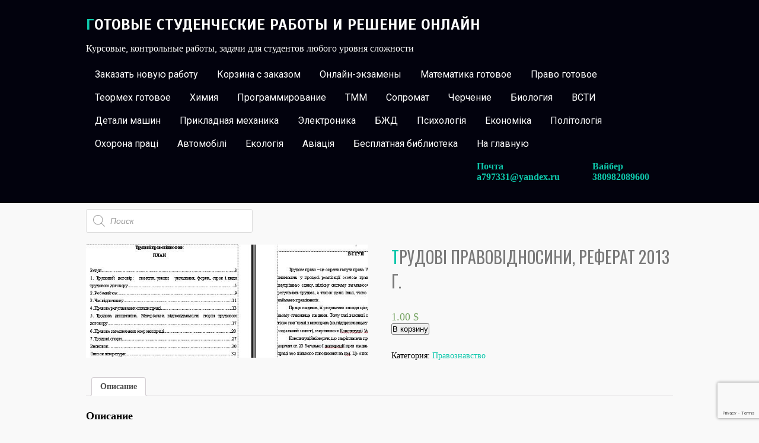

--- FILE ---
content_type: text/html; charset=UTF-8
request_url: http://reshenie-zadach.in.ua/product/trudovi-pravovidnosini-referat-2013-g/
body_size: 20904
content:
<!DOCTYPE html>
<html lang="ru-RU">
<head>
<meta charset="UTF-8">
<meta name="viewport" content="width=device-width, initial-scale=1">
<link rel="profile" href="http://gmpg.org/xfn/11">
<link rel="pingback" href="http://reshenie-zadach.in.ua/xmlrpc.php">
<meta name='robots' content='index, follow, max-image-preview:large, max-snippet:-1, max-video-preview:-1' />
<!-- This site is optimized with the Yoast SEO plugin v22.6 - https://yoast.com/wordpress/plugins/seo/ -->
<title>Трудові правовідносини, реферат 2013 г.</title>
<link rel="canonical" href="http://reshenie-zadach.in.ua/product/trudovi-pravovidnosini-referat-2013-g/" />
<meta property="og:locale" content="ru_RU" />
<meta property="og:type" content="article" />
<meta property="og:title" content="Трудові правовідносини, реферат 2013 г." />
<meta property="og:description" content="Зміст Вступ Трудовий договір: поняття, умови укладення, форма, строк і види трудового договору. Робочий час. Час відпочинку. Правове регулювання оплати праці. Трудова дисципліна. Матеріальна відповідальність сторін трудового договору. Правове забезпечення охорони праці. Трудові спори. Висновки Список використаних джерел. Предметом правового регулювання такої галузi права, як трудове, є, насамперед, трудовi вiдносини, тобто суспiльнi вiдносини, що виникають [&hellip;]" />
<meta property="og:url" content="http://reshenie-zadach.in.ua/product/trudovi-pravovidnosini-referat-2013-g/" />
<meta property="og:site_name" content="Готовые студенческие работы и решение онлайн" />
<meta property="article:modified_time" content="2021-12-20T09:51:10+00:00" />
<meta property="og:image" content="http://reshenie-zadach.in.ua/wp-content/uploads/2020/10/15t.jpg" />
<meta property="og:image:width" content="598" />
<meta property="og:image:height" content="240" />
<meta property="og:image:type" content="image/jpeg" />
<meta name="twitter:card" content="summary_large_image" />
<script type="application/ld+json" class="yoast-schema-graph">{"@context":"https://schema.org","@graph":[{"@type":"WebPage","@id":"http://reshenie-zadach.in.ua/product/trudovi-pravovidnosini-referat-2013-g/","url":"http://reshenie-zadach.in.ua/product/trudovi-pravovidnosini-referat-2013-g/","name":"Трудові правовідносини, реферат 2013 г.","isPartOf":{"@id":"https://reshenie-zadach.in.ua/#website"},"primaryImageOfPage":{"@id":"http://reshenie-zadach.in.ua/product/trudovi-pravovidnosini-referat-2013-g/#primaryimage"},"image":{"@id":"http://reshenie-zadach.in.ua/product/trudovi-pravovidnosini-referat-2013-g/#primaryimage"},"thumbnailUrl":"http://reshenie-zadach.in.ua/wp-content/uploads/2020/10/15t.jpg","datePublished":"2020-10-22T05:29:23+00:00","dateModified":"2021-12-20T09:51:10+00:00","breadcrumb":{"@id":"http://reshenie-zadach.in.ua/product/trudovi-pravovidnosini-referat-2013-g/#breadcrumb"},"inLanguage":"ru-RU","potentialAction":[{"@type":"ReadAction","target":["http://reshenie-zadach.in.ua/product/trudovi-pravovidnosini-referat-2013-g/"]}]},{"@type":"ImageObject","inLanguage":"ru-RU","@id":"http://reshenie-zadach.in.ua/product/trudovi-pravovidnosini-referat-2013-g/#primaryimage","url":"http://reshenie-zadach.in.ua/wp-content/uploads/2020/10/15t.jpg","contentUrl":"http://reshenie-zadach.in.ua/wp-content/uploads/2020/10/15t.jpg","width":598,"height":240},{"@type":"BreadcrumbList","@id":"http://reshenie-zadach.in.ua/product/trudovi-pravovidnosini-referat-2013-g/#breadcrumb","itemListElement":[{"@type":"ListItem","position":1,"name":"Главная страница","item":"https://reshenie-zadach.in.ua/"},{"@type":"ListItem","position":2,"name":"Магазин","item":"https://reshenie-zadach.in.ua/shop/"},{"@type":"ListItem","position":3,"name":"Трудові правовідносини, реферат 2013 г."}]},{"@type":"WebSite","@id":"https://reshenie-zadach.in.ua/#website","url":"https://reshenie-zadach.in.ua/","name":"Готовые студенческие работы и решение онлайн","description":"Курсовые, контрольные работы, задачи для студентов любого уровня сложности","publisher":{"@id":"https://reshenie-zadach.in.ua/#/schema/person/42a86d9438e65e5be85fd3af87e8a21a"},"potentialAction":[{"@type":"SearchAction","target":{"@type":"EntryPoint","urlTemplate":"https://reshenie-zadach.in.ua/?s={search_term_string}"},"query-input":"required name=search_term_string"}],"inLanguage":"ru-RU"},{"@type":["Person","Organization"],"@id":"https://reshenie-zadach.in.ua/#/schema/person/42a86d9438e65e5be85fd3af87e8a21a","name":"viktor94","image":{"@type":"ImageObject","inLanguage":"ru-RU","@id":"https://reshenie-zadach.in.ua/#/schema/person/image/","url":"http://2.gravatar.com/avatar/5f1538daee2f9f5135e8846b99f92924?s=96&d=mm&r=g","contentUrl":"http://2.gravatar.com/avatar/5f1538daee2f9f5135e8846b99f92924?s=96&d=mm&r=g","caption":"viktor94"},"logo":{"@id":"https://reshenie-zadach.in.ua/#/schema/person/image/"}}]}</script>
<!-- / Yoast SEO plugin. -->
<link rel='dns-prefetch' href='//fonts.googleapis.com' />
<link rel="alternate" type="application/rss+xml" title="Готовые студенческие работы и решение онлайн &raquo; Лента" href="http://reshenie-zadach.in.ua/feed/" />
<link rel="alternate" type="application/rss+xml" title="Готовые студенческие работы и решение онлайн &raquo; Лента комментариев" href="http://reshenie-zadach.in.ua/comments/feed/" />
<!-- <link rel='stylesheet' id='wp-block-library-css' href='http://reshenie-zadach.in.ua/wp-includes/css/dist/block-library/style.min.css?ver=6.3.5' type='text/css' media='all' /> -->
<!-- <link rel='stylesheet' id='wc-blocks-vendors-style-css' href='http://reshenie-zadach.in.ua/wp-content/plugins/woocommerce/packages/woocommerce-blocks/build/wc-blocks-vendors-style.css?ver=9.8.5' type='text/css' media='all' /> -->
<!-- <link rel='stylesheet' id='wc-blocks-style-css' href='http://reshenie-zadach.in.ua/wp-content/plugins/woocommerce/packages/woocommerce-blocks/build/wc-blocks-style.css?ver=9.8.5' type='text/css' media='all' /> -->
<link rel="stylesheet" type="text/css" href="//reshenie-zadach.in.ua/wp-content/cache/wpfc-minified/jz7qrtu1/a0gwy.css" media="all"/>
<style id='classic-theme-styles-inline-css' type='text/css'>
/*! This file is auto-generated */
.wp-block-button__link{color:#fff;background-color:#32373c;border-radius:9999px;box-shadow:none;text-decoration:none;padding:calc(.667em + 2px) calc(1.333em + 2px);font-size:1.125em}.wp-block-file__button{background:#32373c;color:#fff;text-decoration:none}
</style>
<style id='global-styles-inline-css' type='text/css'>
body{--wp--preset--color--black: #000000;--wp--preset--color--cyan-bluish-gray: #abb8c3;--wp--preset--color--white: #ffffff;--wp--preset--color--pale-pink: #f78da7;--wp--preset--color--vivid-red: #cf2e2e;--wp--preset--color--luminous-vivid-orange: #ff6900;--wp--preset--color--luminous-vivid-amber: #fcb900;--wp--preset--color--light-green-cyan: #7bdcb5;--wp--preset--color--vivid-green-cyan: #00d084;--wp--preset--color--pale-cyan-blue: #8ed1fc;--wp--preset--color--vivid-cyan-blue: #0693e3;--wp--preset--color--vivid-purple: #9b51e0;--wp--preset--gradient--vivid-cyan-blue-to-vivid-purple: linear-gradient(135deg,rgba(6,147,227,1) 0%,rgb(155,81,224) 100%);--wp--preset--gradient--light-green-cyan-to-vivid-green-cyan: linear-gradient(135deg,rgb(122,220,180) 0%,rgb(0,208,130) 100%);--wp--preset--gradient--luminous-vivid-amber-to-luminous-vivid-orange: linear-gradient(135deg,rgba(252,185,0,1) 0%,rgba(255,105,0,1) 100%);--wp--preset--gradient--luminous-vivid-orange-to-vivid-red: linear-gradient(135deg,rgba(255,105,0,1) 0%,rgb(207,46,46) 100%);--wp--preset--gradient--very-light-gray-to-cyan-bluish-gray: linear-gradient(135deg,rgb(238,238,238) 0%,rgb(169,184,195) 100%);--wp--preset--gradient--cool-to-warm-spectrum: linear-gradient(135deg,rgb(74,234,220) 0%,rgb(151,120,209) 20%,rgb(207,42,186) 40%,rgb(238,44,130) 60%,rgb(251,105,98) 80%,rgb(254,248,76) 100%);--wp--preset--gradient--blush-light-purple: linear-gradient(135deg,rgb(255,206,236) 0%,rgb(152,150,240) 100%);--wp--preset--gradient--blush-bordeaux: linear-gradient(135deg,rgb(254,205,165) 0%,rgb(254,45,45) 50%,rgb(107,0,62) 100%);--wp--preset--gradient--luminous-dusk: linear-gradient(135deg,rgb(255,203,112) 0%,rgb(199,81,192) 50%,rgb(65,88,208) 100%);--wp--preset--gradient--pale-ocean: linear-gradient(135deg,rgb(255,245,203) 0%,rgb(182,227,212) 50%,rgb(51,167,181) 100%);--wp--preset--gradient--electric-grass: linear-gradient(135deg,rgb(202,248,128) 0%,rgb(113,206,126) 100%);--wp--preset--gradient--midnight: linear-gradient(135deg,rgb(2,3,129) 0%,rgb(40,116,252) 100%);--wp--preset--font-size--small: 13px;--wp--preset--font-size--medium: 20px;--wp--preset--font-size--large: 36px;--wp--preset--font-size--x-large: 42px;--wp--preset--spacing--20: 0.44rem;--wp--preset--spacing--30: 0.67rem;--wp--preset--spacing--40: 1rem;--wp--preset--spacing--50: 1.5rem;--wp--preset--spacing--60: 2.25rem;--wp--preset--spacing--70: 3.38rem;--wp--preset--spacing--80: 5.06rem;--wp--preset--shadow--natural: 6px 6px 9px rgba(0, 0, 0, 0.2);--wp--preset--shadow--deep: 12px 12px 50px rgba(0, 0, 0, 0.4);--wp--preset--shadow--sharp: 6px 6px 0px rgba(0, 0, 0, 0.2);--wp--preset--shadow--outlined: 6px 6px 0px -3px rgba(255, 255, 255, 1), 6px 6px rgba(0, 0, 0, 1);--wp--preset--shadow--crisp: 6px 6px 0px rgba(0, 0, 0, 1);}:where(.is-layout-flex){gap: 0.5em;}:where(.is-layout-grid){gap: 0.5em;}body .is-layout-flow > .alignleft{float: left;margin-inline-start: 0;margin-inline-end: 2em;}body .is-layout-flow > .alignright{float: right;margin-inline-start: 2em;margin-inline-end: 0;}body .is-layout-flow > .aligncenter{margin-left: auto !important;margin-right: auto !important;}body .is-layout-constrained > .alignleft{float: left;margin-inline-start: 0;margin-inline-end: 2em;}body .is-layout-constrained > .alignright{float: right;margin-inline-start: 2em;margin-inline-end: 0;}body .is-layout-constrained > .aligncenter{margin-left: auto !important;margin-right: auto !important;}body .is-layout-constrained > :where(:not(.alignleft):not(.alignright):not(.alignfull)){max-width: var(--wp--style--global--content-size);margin-left: auto !important;margin-right: auto !important;}body .is-layout-constrained > .alignwide{max-width: var(--wp--style--global--wide-size);}body .is-layout-flex{display: flex;}body .is-layout-flex{flex-wrap: wrap;align-items: center;}body .is-layout-flex > *{margin: 0;}body .is-layout-grid{display: grid;}body .is-layout-grid > *{margin: 0;}:where(.wp-block-columns.is-layout-flex){gap: 2em;}:where(.wp-block-columns.is-layout-grid){gap: 2em;}:where(.wp-block-post-template.is-layout-flex){gap: 1.25em;}:where(.wp-block-post-template.is-layout-grid){gap: 1.25em;}.has-black-color{color: var(--wp--preset--color--black) !important;}.has-cyan-bluish-gray-color{color: var(--wp--preset--color--cyan-bluish-gray) !important;}.has-white-color{color: var(--wp--preset--color--white) !important;}.has-pale-pink-color{color: var(--wp--preset--color--pale-pink) !important;}.has-vivid-red-color{color: var(--wp--preset--color--vivid-red) !important;}.has-luminous-vivid-orange-color{color: var(--wp--preset--color--luminous-vivid-orange) !important;}.has-luminous-vivid-amber-color{color: var(--wp--preset--color--luminous-vivid-amber) !important;}.has-light-green-cyan-color{color: var(--wp--preset--color--light-green-cyan) !important;}.has-vivid-green-cyan-color{color: var(--wp--preset--color--vivid-green-cyan) !important;}.has-pale-cyan-blue-color{color: var(--wp--preset--color--pale-cyan-blue) !important;}.has-vivid-cyan-blue-color{color: var(--wp--preset--color--vivid-cyan-blue) !important;}.has-vivid-purple-color{color: var(--wp--preset--color--vivid-purple) !important;}.has-black-background-color{background-color: var(--wp--preset--color--black) !important;}.has-cyan-bluish-gray-background-color{background-color: var(--wp--preset--color--cyan-bluish-gray) !important;}.has-white-background-color{background-color: var(--wp--preset--color--white) !important;}.has-pale-pink-background-color{background-color: var(--wp--preset--color--pale-pink) !important;}.has-vivid-red-background-color{background-color: var(--wp--preset--color--vivid-red) !important;}.has-luminous-vivid-orange-background-color{background-color: var(--wp--preset--color--luminous-vivid-orange) !important;}.has-luminous-vivid-amber-background-color{background-color: var(--wp--preset--color--luminous-vivid-amber) !important;}.has-light-green-cyan-background-color{background-color: var(--wp--preset--color--light-green-cyan) !important;}.has-vivid-green-cyan-background-color{background-color: var(--wp--preset--color--vivid-green-cyan) !important;}.has-pale-cyan-blue-background-color{background-color: var(--wp--preset--color--pale-cyan-blue) !important;}.has-vivid-cyan-blue-background-color{background-color: var(--wp--preset--color--vivid-cyan-blue) !important;}.has-vivid-purple-background-color{background-color: var(--wp--preset--color--vivid-purple) !important;}.has-black-border-color{border-color: var(--wp--preset--color--black) !important;}.has-cyan-bluish-gray-border-color{border-color: var(--wp--preset--color--cyan-bluish-gray) !important;}.has-white-border-color{border-color: var(--wp--preset--color--white) !important;}.has-pale-pink-border-color{border-color: var(--wp--preset--color--pale-pink) !important;}.has-vivid-red-border-color{border-color: var(--wp--preset--color--vivid-red) !important;}.has-luminous-vivid-orange-border-color{border-color: var(--wp--preset--color--luminous-vivid-orange) !important;}.has-luminous-vivid-amber-border-color{border-color: var(--wp--preset--color--luminous-vivid-amber) !important;}.has-light-green-cyan-border-color{border-color: var(--wp--preset--color--light-green-cyan) !important;}.has-vivid-green-cyan-border-color{border-color: var(--wp--preset--color--vivid-green-cyan) !important;}.has-pale-cyan-blue-border-color{border-color: var(--wp--preset--color--pale-cyan-blue) !important;}.has-vivid-cyan-blue-border-color{border-color: var(--wp--preset--color--vivid-cyan-blue) !important;}.has-vivid-purple-border-color{border-color: var(--wp--preset--color--vivid-purple) !important;}.has-vivid-cyan-blue-to-vivid-purple-gradient-background{background: var(--wp--preset--gradient--vivid-cyan-blue-to-vivid-purple) !important;}.has-light-green-cyan-to-vivid-green-cyan-gradient-background{background: var(--wp--preset--gradient--light-green-cyan-to-vivid-green-cyan) !important;}.has-luminous-vivid-amber-to-luminous-vivid-orange-gradient-background{background: var(--wp--preset--gradient--luminous-vivid-amber-to-luminous-vivid-orange) !important;}.has-luminous-vivid-orange-to-vivid-red-gradient-background{background: var(--wp--preset--gradient--luminous-vivid-orange-to-vivid-red) !important;}.has-very-light-gray-to-cyan-bluish-gray-gradient-background{background: var(--wp--preset--gradient--very-light-gray-to-cyan-bluish-gray) !important;}.has-cool-to-warm-spectrum-gradient-background{background: var(--wp--preset--gradient--cool-to-warm-spectrum) !important;}.has-blush-light-purple-gradient-background{background: var(--wp--preset--gradient--blush-light-purple) !important;}.has-blush-bordeaux-gradient-background{background: var(--wp--preset--gradient--blush-bordeaux) !important;}.has-luminous-dusk-gradient-background{background: var(--wp--preset--gradient--luminous-dusk) !important;}.has-pale-ocean-gradient-background{background: var(--wp--preset--gradient--pale-ocean) !important;}.has-electric-grass-gradient-background{background: var(--wp--preset--gradient--electric-grass) !important;}.has-midnight-gradient-background{background: var(--wp--preset--gradient--midnight) !important;}.has-small-font-size{font-size: var(--wp--preset--font-size--small) !important;}.has-medium-font-size{font-size: var(--wp--preset--font-size--medium) !important;}.has-large-font-size{font-size: var(--wp--preset--font-size--large) !important;}.has-x-large-font-size{font-size: var(--wp--preset--font-size--x-large) !important;}
.wp-block-navigation a:where(:not(.wp-element-button)){color: inherit;}
:where(.wp-block-post-template.is-layout-flex){gap: 1.25em;}:where(.wp-block-post-template.is-layout-grid){gap: 1.25em;}
:where(.wp-block-columns.is-layout-flex){gap: 2em;}:where(.wp-block-columns.is-layout-grid){gap: 2em;}
.wp-block-pullquote{font-size: 1.5em;line-height: 1.6;}
</style>
<!-- <link rel='stylesheet' id='contact-form-7-css' href='http://reshenie-zadach.in.ua/wp-content/plugins/contact-form-7/includes/css/styles.css?ver=5.7.7' type='text/css' media='all' /> -->
<!-- <link rel='stylesheet' id='woocommerce-layout-css' href='http://reshenie-zadach.in.ua/wp-content/plugins/woocommerce/assets/css/woocommerce-layout.css?ver=7.6.1' type='text/css' media='all' /> -->
<link rel="stylesheet" type="text/css" href="//reshenie-zadach.in.ua/wp-content/cache/wpfc-minified/2difqih1/hp3m.css" media="all"/>
<!-- <link rel='stylesheet' id='woocommerce-smallscreen-css' href='http://reshenie-zadach.in.ua/wp-content/plugins/woocommerce/assets/css/woocommerce-smallscreen.css?ver=7.6.1' type='text/css' media='only screen and (max-width: 768px)' /> -->
<link rel="stylesheet" type="text/css" href="//reshenie-zadach.in.ua/wp-content/cache/wpfc-minified/1nf4vu8x/hp3m.css" media="only screen and (max-width: 768px)"/>
<!-- <link rel='stylesheet' id='woocommerce-general-css' href='http://reshenie-zadach.in.ua/wp-content/plugins/woocommerce/assets/css/woocommerce.css?ver=7.6.1' type='text/css' media='all' /> -->
<link rel="stylesheet" type="text/css" href="//reshenie-zadach.in.ua/wp-content/cache/wpfc-minified/4pcn3d0/hp3m.css" media="all"/>
<style id='woocommerce-inline-inline-css' type='text/css'>
.woocommerce form .form-row .required { visibility: visible; }
</style>
<!-- <link rel='stylesheet' id='tag-groups-css-frontend-structure-css' href='http://reshenie-zadach.in.ua/wp-content/plugins/tag-groups/assets/css/jquery-ui.structure.min.css?ver=2.0.4' type='text/css' media='all' /> -->
<!-- <link rel='stylesheet' id='tag-groups-css-frontend-theme-css' href='http://reshenie-zadach.in.ua/wp-content/plugins/tag-groups/assets/css/delta/jquery-ui.theme.min.css?ver=2.0.4' type='text/css' media='all' /> -->
<!-- <link rel='stylesheet' id='tag-groups-css-frontend-css' href='http://reshenie-zadach.in.ua/wp-content/plugins/tag-groups/assets/css/frontend.min.css?ver=2.0.4' type='text/css' media='all' /> -->
<!-- <link rel='stylesheet' id='dgwt-wcas-style-css' href='http://reshenie-zadach.in.ua/wp-content/plugins/ajax-search-for-woocommerce/assets/css/style.min.css?ver=1.26.1' type='text/css' media='all' /> -->
<link rel="stylesheet" type="text/css" href="//reshenie-zadach.in.ua/wp-content/cache/wpfc-minified/ma3rqufj/hp3m.css" media="all"/>
<link rel='stylesheet' id='gravida-font-css' href='//fonts.googleapis.com/css?family=Roboto%3A300%2C400%2C600%2C700%2C800%2C900%7COswald%3A300%2C400%2C600%2C700%7CScada%3A300%2C400%2C600%2C700&#038;ver=6.3.5' type='text/css' media='all' />
<!-- <link rel='stylesheet' id='gravida-basic-style-css' href='http://reshenie-zadach.in.ua/wp-content/themes/gravida/style.css?ver=6.3.5' type='text/css' media='all' /> -->
<!-- <link rel='stylesheet' id='gravida-editor-style-css' href='http://reshenie-zadach.in.ua/wp-content/themes/gravida/editor-style.css?ver=6.3.5' type='text/css' media='all' /> -->
<!-- <link rel='stylesheet' id='gravida-nivoslider-style-css' href='http://reshenie-zadach.in.ua/wp-content/themes/gravida/css/nivo-slider.css?ver=6.3.5' type='text/css' media='all' /> -->
<!-- <link rel='stylesheet' id='gravida-main-style-css' href='http://reshenie-zadach.in.ua/wp-content/themes/gravida/css/main.css?ver=6.3.5' type='text/css' media='all' /> -->
<!-- <link rel='stylesheet' id='gravida-base-style-css' href='http://reshenie-zadach.in.ua/wp-content/themes/gravida/css/style_base.css?ver=6.3.5' type='text/css' media='all' /> -->
<link rel="stylesheet" type="text/css" href="//reshenie-zadach.in.ua/wp-content/cache/wpfc-minified/mjmfsx05/hp3m.css" media="all"/>
<script src='//reshenie-zadach.in.ua/wp-content/cache/wpfc-minified/gkanxka/hp3m.js' type="text/javascript"></script>
<!-- <script type='text/javascript' src='http://reshenie-zadach.in.ua/wp-includes/js/jquery/jquery.min.js?ver=3.7.0' id='jquery-core-js'></script> -->
<!-- <script type='text/javascript' src='http://reshenie-zadach.in.ua/wp-includes/js/jquery/jquery-migrate.min.js?ver=3.4.1' id='jquery-migrate-js'></script> -->
<!-- <script type='text/javascript' src='http://reshenie-zadach.in.ua/wp-content/plugins/tag-groups/assets/js/frontend.min.js?ver=2.0.4' id='tag-groups-js-frontend-js'></script> -->
<!-- <script type='text/javascript' src='http://reshenie-zadach.in.ua/wp-content/themes/gravida/js/jquery.nivo.slider.js?ver=6.3.5' id='gravida-nivo-script-js'></script> -->
<!-- <script type='text/javascript' src='http://reshenie-zadach.in.ua/wp-content/themes/gravida/js/custom.js?ver=6.3.5' id='gravida-custom_js-js'></script> -->
<link rel="https://api.w.org/" href="http://reshenie-zadach.in.ua/wp-json/" /><link rel="alternate" type="application/json" href="http://reshenie-zadach.in.ua/wp-json/wp/v3/product/6403" /><link rel="EditURI" type="application/rsd+xml" title="RSD" href="http://reshenie-zadach.in.ua/xmlrpc.php?rsd" />
<meta name="generator" content="WordPress 6.3.5" />
<meta name="generator" content="WooCommerce 7.6.1" />
<link rel='shortlink' href='http://reshenie-zadach.in.ua/?p=6403' />
<link rel="alternate" type="application/json+oembed" href="http://reshenie-zadach.in.ua/wp-json/oembed/1.0/embed?url=http%3A%2F%2Freshenie-zadach.in.ua%2Fproduct%2Ftrudovi-pravovidnosini-referat-2013-g%2F" />
<link rel="alternate" type="text/xml+oembed" href="http://reshenie-zadach.in.ua/wp-json/oembed/1.0/embed?url=http%3A%2F%2Freshenie-zadach.in.ua%2Fproduct%2Ftrudovi-pravovidnosini-referat-2013-g%2F&#038;format=xml" />
<style>
.dgwt-wcas-ico-magnifier,.dgwt-wcas-ico-magnifier-handler{max-width:20px}.dgwt-wcas-search-wrapp{max-width:600px}		</style>
<style type="text/css">
.logo h2::first-letter, 
#content h1.entry-title::first-letter,
.feature-box a,
.latest-blog span a,
.postmeta a:hover, 
a, 
#footer .widget-column a:hover, 
#copyright a:hover,
.blog-post-repeat .entry-summary a, 
.entry-content a,
#sidebar aside h3.widget-title,
.blog-post-repeat .blog-title a{
color:#0ec7ab;
}
.site-nav li:hover a, 
.site-nav li.current_page_item a,
.nivo-caption h1 a,
.site-nav li:hover ul li:hover, 
.site-nav li:hover ul li.current-page-item,
.site-nav li:hover ul li,
p.form-submit input[type="submit"],
#sidebar aside.widget_search input[type="submit"], 
.wpcf7 input[type="submit"], 
.add-icon, 
.phone-icon, 
.mail-icon,
.pagination ul li .current, .pagination ul li a:hover{
background-color:#0ec7ab;
}
</style>
<noscript><style>.woocommerce-product-gallery{ opacity: 1 !important; }</style></noscript>
<style type="text/css">
</style>
<style type="text/css" id="custom-background-css">
body.custom-background { background-color: #f9f9f9; }
</style>
<link rel="icon" href="http://reshenie-zadach.in.ua/wp-content/uploads/2020/01/icon1.png" sizes="32x32" />
<link rel="icon" href="http://reshenie-zadach.in.ua/wp-content/uploads/2020/01/icon1.png" sizes="192x192" />
<link rel="apple-touch-icon" href="http://reshenie-zadach.in.ua/wp-content/uploads/2020/01/icon1.png" />
<meta name="msapplication-TileImage" content="http://reshenie-zadach.in.ua/wp-content/uploads/2020/01/icon1.png" />
<!-- Global site tag (gtag.js) - Google Analytics -->
<script async src="https://www.googletagmanager.com/gtag/js?id=UA-38659340-2"></script>
<script>
window.dataLayer = window.dataLayer || [];
function gtag(){dataLayer.push(arguments);}
gtag('js', new Date());
gtag('config', 'UA-38659340-2');
</script>
</head>
<body class="product-template-default single single-product postid-6403 custom-background theme-gravida woocommerce woocommerce-page woocommerce-no-js">
<div id="wrapper">
<div class="header">
<div class="site-aligner">
<div class="logo">
<div class="clear"></div>
<h2><a href="http://reshenie-zadach.in.ua/">Готовые студенческие работы и решение онлайн</a></h2>
<p>Курсовые, контрольные работы, задачи для студентов любого уровня сложности</p>                          
</div><!-- logo -->
<div class="mobile_nav"><a href="#">Перейти к списку работ-&gt;</a></div>
<div class="site-nav">
<div class="menu-menu-2-container"><ul id="menu-menu-2" class="menu"><li id="menu-item-291" class="menu-item menu-item-type-post_type menu-item-object-page menu-item-291"><a href="http://reshenie-zadach.in.ua/to-order/">Заказать новую работу</a></li>
<li id="menu-item-293" class="menu-item menu-item-type-post_type menu-item-object-page menu-item-293"><a href="http://reshenie-zadach.in.ua/cart/">Корзина с заказом</a></li>
<li id="menu-item-15151" class="menu-item menu-item-type-post_type menu-item-object-page menu-item-15151"><a href="http://reshenie-zadach.in.ua/reshenie-ekzamenov-testov-zadanij-onlajn/">Онлайн-экзамены</a></li>
<li id="menu-item-284" class="menu-item menu-item-type-taxonomy menu-item-object-product_cat menu-item-has-children menu-item-284"><a href="http://reshenie-zadach.in.ua/product-category/matematika/">Математика готовое</a>
<ul class="sub-menu">
<li id="menu-item-3973" class="menu-item menu-item-type-taxonomy menu-item-object-product_cat menu-item-3973"><a href="http://reshenie-zadach.in.ua/product-category/matematika/teoriya-veroyatnosti/">Теория вероятности</a></li>
<li id="menu-item-299" class="menu-item menu-item-type-taxonomy menu-item-object-product_cat menu-item-299"><a href="http://reshenie-zadach.in.ua/product-category/matematika/krnu-ostrogradskogo-math-semestr1/">Математика КрНУ семестр1</a></li>
<li id="menu-item-292" class="menu-item menu-item-type-taxonomy menu-item-object-product_cat menu-item-292"><a href="http://reshenie-zadach.in.ua/product-category/matematika/math-knu-imeni-ostrogradskogo-semestr2/">Математика КрНУ семестр 2</a></li>
<li id="menu-item-696" class="menu-item menu-item-type-taxonomy menu-item-object-product_cat menu-item-696"><a href="http://reshenie-zadach.in.ua/product-category/matematika/matematika-krnu-semestr-3-variant-30-semestrovaya-n-1-13/">Математика КрНУ, семестр 3</a></li>
<li id="menu-item-946" class="menu-item menu-item-type-taxonomy menu-item-object-product_cat menu-item-946"><a href="http://reshenie-zadach.in.ua/product-category/matematika/matematika-krnu-semestr-1-dlya-ekonomicheskih-speczialnostej/">Математика КРНУ семестр 1 для экономических специальностей</a></li>
<li id="menu-item-14517" class="menu-item menu-item-type-taxonomy menu-item-object-product_cat menu-item-14517"><a href="http://reshenie-zadach.in.ua/product-category/matematika/diskretnaya-matematika/">Дискретная математика КРНУ Остроградского</a></li>
<li id="menu-item-832" class="menu-item menu-item-type-taxonomy menu-item-object-product_cat menu-item-832"><a href="http://reshenie-zadach.in.ua/product-category/matematika/teoriya-veroyatnostej-elementy-matematicheskoj-statistiki-i-teorii-grafov/">Теория вероятностей, элементы математической статистики и теории графов</a></li>
<li id="menu-item-4008" class="menu-item menu-item-type-taxonomy menu-item-object-product_cat menu-item-4008"><a href="http://reshenie-zadach.in.ua/product-category/matematika/diferencialni-rivnyannya/">Дифференциальные уравнения</a></li>
</ul>
</li>
<li id="menu-item-574" class="menu-item menu-item-type-taxonomy menu-item-object-product_cat current-product-ancestor menu-item-has-children menu-item-574"><a href="http://reshenie-zadach.in.ua/product-category/pravo/">Право готовое</a>
<ul class="sub-menu">
<li id="menu-item-5049" class="menu-item menu-item-type-taxonomy menu-item-object-product_cat menu-item-5049"><a href="http://reshenie-zadach.in.ua/product-category/pravo/konstitucijne-pravo/">Конституційне право</a></li>
<li id="menu-item-6711" class="menu-item menu-item-type-taxonomy menu-item-object-product_cat menu-item-6711"><a href="http://reshenie-zadach.in.ua/product-category/pravo/teoriya-derzhavi-i-prava/">Теорія держави і права</a></li>
<li id="menu-item-1106" class="menu-item menu-item-type-taxonomy menu-item-object-product_cat menu-item-1106"><a href="http://reshenie-zadach.in.ua/product-category/pravo/krim-pravo/">Кримінальне право</a></li>
<li id="menu-item-4128" class="menu-item menu-item-type-taxonomy menu-item-object-product_cat menu-item-4128"><a href="http://reshenie-zadach.in.ua/product-category/pravo/administrativne-pravo/">Адміністративне право</a></li>
<li id="menu-item-4032" class="menu-item menu-item-type-taxonomy menu-item-object-product_cat current-product-ancestor current-menu-parent current-product-parent menu-item-4032"><a href="http://reshenie-zadach.in.ua/product-category/pravo/pravoznavstvo/">Правознавство</a></li>
<li id="menu-item-4301" class="menu-item menu-item-type-taxonomy menu-item-object-product_cat menu-item-4301"><a href="http://reshenie-zadach.in.ua/product-category/pravo/gospodarske-pravo/">Господарське право і процес</a></li>
<li id="menu-item-4561" class="menu-item menu-item-type-taxonomy menu-item-object-product_cat menu-item-4561"><a href="http://reshenie-zadach.in.ua/product-category/pravo/zemelne-pravo/">Земельне право</a></li>
<li id="menu-item-4045" class="menu-item menu-item-type-taxonomy menu-item-object-product_cat menu-item-4045"><a href="http://reshenie-zadach.in.ua/product-category/pravo/agrarne-pravo/">Аграрне право</a></li>
<li id="menu-item-6859" class="menu-item menu-item-type-taxonomy menu-item-object-product_cat menu-item-6859"><a href="http://reshenie-zadach.in.ua/product-category/pravo/trudove-pravo/">Трудове право</a></li>
<li id="menu-item-7548" class="menu-item menu-item-type-taxonomy menu-item-object-product_cat menu-item-7548"><a href="http://reshenie-zadach.in.ua/product-category/pravo/simejne-pravo/">Сімейне право</a></li>
<li id="menu-item-575" class="menu-item menu-item-type-taxonomy menu-item-object-product_cat menu-item-575"><a href="http://reshenie-zadach.in.ua/product-category/pravo/grazhdanskoe-pravo/">Цивільне право</a></li>
<li id="menu-item-4775" class="menu-item menu-item-type-taxonomy menu-item-object-product_cat menu-item-4775"><a href="http://reshenie-zadach.in.ua/product-category/pravo/pravo-intelektualnoi-vlasnosti/">Інтелектуальна власність</a></li>
<li id="menu-item-5860" class="menu-item menu-item-type-taxonomy menu-item-object-product_cat menu-item-5860"><a href="http://reshenie-zadach.in.ua/product-category/pravo/socialnij-zahist/">Соціальний захист</a></li>
<li id="menu-item-14739" class="menu-item menu-item-type-taxonomy menu-item-object-product_cat menu-item-14739"><a href="http://reshenie-zadach.in.ua/product-category/pravo/civilnij-proces/">Цивільний процес</a></li>
<li id="menu-item-5849" class="menu-item menu-item-type-taxonomy menu-item-object-product_cat menu-item-5849"><a href="http://reshenie-zadach.in.ua/product-category/pravo/zamoviti-kontrolni-roboti-kursovi-i-zadachi-iz-podatkovogo-prava/">Податкове право</a></li>
<li id="menu-item-4298" class="menu-item menu-item-type-taxonomy menu-item-object-product_cat menu-item-4298"><a href="http://reshenie-zadach.in.ua/product-category/pravo/bjudzhetne-i-strahove-pravo/">Бюджетне і страхове право</a></li>
<li id="menu-item-4263" class="menu-item menu-item-type-taxonomy menu-item-object-product_cat menu-item-4263"><a href="http://reshenie-zadach.in.ua/product-category/pravo/bankivske-pravo/">Банківське право</a></li>
<li id="menu-item-5568" class="menu-item menu-item-type-taxonomy menu-item-object-product_cat menu-item-5568"><a href="http://reshenie-zadach.in.ua/product-category/pravo/mitne-pravo/">Митне право</a></li>
<li id="menu-item-5391" class="menu-item menu-item-type-taxonomy menu-item-object-product_cat menu-item-5391"><a href="http://reshenie-zadach.in.ua/product-category/pravo/kriminalnij-proces/">Кримінальний процес</a></li>
<li id="menu-item-4235" class="menu-item menu-item-type-taxonomy menu-item-object-product_cat menu-item-4235"><a href="http://reshenie-zadach.in.ua/product-category/pravo/administrativnij-proces/">Адміністративний процес</a></li>
<li id="menu-item-4513" class="menu-item menu-item-type-taxonomy menu-item-object-product_cat menu-item-4513"><a href="http://reshenie-zadach.in.ua/product-category/pravo/teoriya-derzhavi-i-prava/">Теорія держави і права</a></li>
<li id="menu-item-4769" class="menu-item menu-item-type-taxonomy menu-item-object-product_cat menu-item-4769"><a href="http://reshenie-zadach.in.ua/product-category/pravo/mizhnarodne-pravo/">Міжнародне право</a></li>
<li id="menu-item-4542" class="menu-item menu-item-type-taxonomy menu-item-object-product_cat menu-item-4542"><a href="http://reshenie-zadach.in.ua/product-category/pravo/zovnishnoekonomichna-diyalnist/">Зовнішьноекономічна діяльність (міжнародний бізнес)</a></li>
<li id="menu-item-5197" class="menu-item menu-item-type-taxonomy menu-item-object-product_cat menu-item-5197"><a href="http://reshenie-zadach.in.ua/product-category/pravo/derzhavne-ta-konstitucijne-pravo-zarubizhnih-krain/">Державне та конституційне право зарубіжних країн</a></li>
<li id="menu-item-4394" class="menu-item menu-item-type-taxonomy menu-item-object-product_cat menu-item-4394"><a href="http://reshenie-zadach.in.ua/product-category/pravo/derzhavne-budivnictvo-i-misceve-samovryaduvannya/">Державне будівництво і місцеве самоврядування</a></li>
<li id="menu-item-4944" class="menu-item menu-item-type-taxonomy menu-item-object-product_cat menu-item-4944"><a href="http://reshenie-zadach.in.ua/product-category/pravo/istoriya-derzhavi-ta-prava-zarubizhnih-krain/">ІДПЗК</a></li>
<li id="menu-item-4994" class="menu-item menu-item-type-taxonomy menu-item-object-product_cat menu-item-4994"><a href="http://reshenie-zadach.in.ua/product-category/pravo/istoriya-derzhavi-i-prava-ukraini/">ІДПУ</a></li>
<li id="menu-item-4890" class="menu-item menu-item-type-taxonomy menu-item-object-product_cat menu-item-4890"><a href="http://reshenie-zadach.in.ua/product-category/pravo/istoriya-vchen-pro-derzhavu-ta-pravo/">Історія вчень про державу та право</a></li>
<li id="menu-item-4516" class="menu-item menu-item-type-taxonomy menu-item-object-product_cat menu-item-4516"><a href="http://reshenie-zadach.in.ua/product-category/pravo/zhitlove-pravo/">Житлове право</a></li>
<li id="menu-item-4844" class="menu-item menu-item-type-taxonomy menu-item-object-product_cat menu-item-4844"><a href="http://reshenie-zadach.in.ua/product-category/pravo/informacijne-pravo/">Інформаційне право</a></li>
<li id="menu-item-4441" class="menu-item menu-item-type-taxonomy menu-item-object-product_cat menu-item-4441"><a href="http://reshenie-zadach.in.ua/product-category/pravo/ekologichne-pravo/">Екологічне право</a></li>
<li id="menu-item-5456" class="menu-item menu-item-type-taxonomy menu-item-object-product_cat menu-item-5456"><a href="http://reshenie-zadach.in.ua/product-category/pravo/kriminologiya/">Кримінологія</a></li>
<li id="menu-item-5257" class="menu-item menu-item-type-taxonomy menu-item-object-product_cat menu-item-5257"><a href="http://reshenie-zadach.in.ua/product-category/pravo/kriminalistika/">Криміналістика</a></li>
<li id="menu-item-7664" class="menu-item menu-item-type-taxonomy menu-item-object-product_cat menu-item-7664"><a href="http://reshenie-zadach.in.ua/product-category/pravo/juridichna-psihologiya-ta-deontologiya/">Юридична психологія та деонтологія</a></li>
<li id="menu-item-6615" class="menu-item menu-item-type-taxonomy menu-item-object-product_cat menu-item-6615"><a href="http://reshenie-zadach.in.ua/product-category/pravo/sudovo-buhgalterska-ekspertiza/">Судово-бухгалтерська експертиза</a></li>
<li id="menu-item-5439" class="menu-item menu-item-type-taxonomy menu-item-object-product_cat menu-item-5439"><a href="http://reshenie-zadach.in.ua/product-category/pravo/kriminalno-vikonavche/">Кримінально-виконавче право</a></li>
<li id="menu-item-5679" class="menu-item menu-item-type-taxonomy menu-item-object-product_cat menu-item-5679"><a href="http://reshenie-zadach.in.ua/product-category/pravo/notariat/">Нотаріат</a></li>
<li id="menu-item-4109" class="menu-item menu-item-type-taxonomy menu-item-object-product_cat menu-item-4109"><a href="http://reshenie-zadach.in.ua/product-category/pravo/advokatura/">Адвокатура</a></li>
<li id="menu-item-5850" class="menu-item menu-item-type-taxonomy menu-item-object-product_cat menu-item-5850"><a href="http://reshenie-zadach.in.ua/product-category/pravo/porivnyalne-pravoznavstvo/">Порівняльне правознавство</a></li>
<li id="menu-item-6194" class="menu-item menu-item-type-taxonomy menu-item-object-product_cat menu-item-6194"><a href="http://reshenie-zadach.in.ua/product-category/pravo/pravova-statistika/">Правова статистика</a></li>
</ul>
</li>
<li id="menu-item-289" class="menu-item menu-item-type-taxonomy menu-item-object-product_cat menu-item-has-children menu-item-289"><a href="http://reshenie-zadach.in.ua/product-category/teoreticheskaya-mehanika/">Теормех готовое</a>
<ul class="sub-menu">
<li id="menu-item-576" class="menu-item menu-item-type-taxonomy menu-item-object-product_cat menu-item-576"><a href="http://reshenie-zadach.in.ua/product-category/teoreticheskaya-mehanika/yablonskij/">Яблонский</a></li>
<li id="menu-item-8730" class="menu-item menu-item-type-taxonomy menu-item-object-product_cat menu-item-8730"><a href="http://reshenie-zadach.in.ua/product-category/teoreticheskaya-mehanika/teoreticheskaya-mehanika-metodichka-targa-1989/">Теоретическая механика методичка Тарга 1989</a></li>
<li id="menu-item-7819" class="menu-item menu-item-type-taxonomy menu-item-object-product_cat menu-item-7819"><a href="http://reshenie-zadach.in.ua/product-category/teoreticheskaya-mehanika/teoreticheskaya-mehanika-metodichka-targa-1978/">Теоретическая механика методичка Тарга 1978</a></li>
<li id="menu-item-8019" class="menu-item menu-item-type-taxonomy menu-item-object-product_cat menu-item-8019"><a href="http://reshenie-zadach.in.ua/product-category/teoreticheskaya-mehanika/teoreticheskaya-mehanika-targa-80-god/">Теоретическая механика Тарга 1980 год</a></li>
<li id="menu-item-8583" class="menu-item menu-item-type-taxonomy menu-item-object-product_cat menu-item-8583"><a href="http://reshenie-zadach.in.ua/product-category/teoreticheskaya-mehanika/teoreticheskaya-mehanika-metodichka-targa-1982-god/">Теоретическая механика методичка Тарга 1982 год</a></li>
<li id="menu-item-8670" class="menu-item menu-item-type-taxonomy menu-item-object-product_cat menu-item-8670"><a href="http://reshenie-zadach.in.ua/product-category/teoreticheskaya-mehanika/teoreticheskaya-mehanika-metodichka-targa-1988/">Теоретическая механика методичка Тарга 1988</a></li>
<li id="menu-item-15124" class="menu-item menu-item-type-taxonomy menu-item-object-product_cat menu-item-15124"><a href="http://reshenie-zadach.in.ua/product-category/teoreticheskaya-mehanika/teoreticheskaya-mehanika-rovno/">Теоретическая механика Ровно</a></li>
</ul>
</li>
<li id="menu-item-1321" class="menu-item menu-item-type-taxonomy menu-item-object-product_cat menu-item-has-children menu-item-1321"><a href="http://reshenie-zadach.in.ua/product-category/himiya/">Химия</a>
<ul class="sub-menu">
<li id="menu-item-1474" class="menu-item menu-item-type-taxonomy menu-item-object-product_cat menu-item-1474"><a href="http://reshenie-zadach.in.ua/product-category/himiya/obshhaya-himiya/">Общая химия</a></li>
<li id="menu-item-14136" class="menu-item menu-item-type-taxonomy menu-item-object-product_cat menu-item-14136"><a href="http://reshenie-zadach.in.ua/product-category/himiya/himiya-avtomobilnoj-promyshlennosti/">Химия автомобильной промышленности</a></li>
</ul>
</li>
<li id="menu-item-3979" class="menu-item menu-item-type-taxonomy menu-item-object-product_cat menu-item-3979"><a href="http://reshenie-zadach.in.ua/product-category/programmirovanie/">Программирование</a></li>
<li id="menu-item-1301" class="menu-item menu-item-type-taxonomy menu-item-object-product_cat menu-item-1301"><a href="http://reshenie-zadach.in.ua/product-category/theormm/">ТММ</a></li>
<li id="menu-item-3359" class="menu-item menu-item-type-taxonomy menu-item-object-product_cat menu-item-has-children menu-item-3359"><a href="http://reshenie-zadach.in.ua/product-category/sopromat/">Сопромат</a>
<ul class="sub-menu">
<li id="menu-item-3579" class="menu-item menu-item-type-taxonomy menu-item-object-product_cat menu-item-3579"><a href="http://reshenie-zadach.in.ua/product-category/sopromat/sopromat-kursovye/">Сопромат курсовые</a></li>
<li id="menu-item-3360" class="menu-item menu-item-type-taxonomy menu-item-object-product_cat menu-item-3360"><a href="http://reshenie-zadach.in.ua/product-category/sopromat/tehnicheskaya-mehanika/">Техническая механика</a></li>
</ul>
</li>
<li id="menu-item-1322" class="menu-item menu-item-type-taxonomy menu-item-object-product_cat menu-item-has-children menu-item-1322"><a href="http://reshenie-zadach.in.ua/product-category/cherchenie/">Черчение</a>
<ul class="sub-menu">
<li id="menu-item-3733" class="menu-item menu-item-type-taxonomy menu-item-object-product_cat menu-item-3733"><a href="http://reshenie-zadach.in.ua/product-category/cherchenie/arhitektura/">Архитектура</a></li>
</ul>
</li>
<li id="menu-item-3460" class="menu-item menu-item-type-taxonomy menu-item-object-product_cat menu-item-has-children menu-item-3460"><a href="http://reshenie-zadach.in.ua/product-category/biologiya/">Биология</a>
<ul class="sub-menu">
<li id="menu-item-3462" class="menu-item menu-item-type-taxonomy menu-item-object-product_cat menu-item-3462"><a href="http://reshenie-zadach.in.ua/product-category/biologiya/zagalna-mikrobiologiya-i-virusologiya/">Загальна мікробіологія та вірусологія</a></li>
<li id="menu-item-3461" class="menu-item menu-item-type-taxonomy menu-item-object-product_cat menu-item-3461"><a href="http://reshenie-zadach.in.ua/product-category/biologiya/akvakultura/">Аквакультура</a></li>
<li id="menu-item-3485" class="menu-item menu-item-type-taxonomy menu-item-object-product_cat menu-item-3485"><a href="http://reshenie-zadach.in.ua/product-category/biologiya/biologiya-referaty/">Біологія реферати</a></li>
</ul>
</li>
<li id="menu-item-1309" class="menu-item menu-item-type-taxonomy menu-item-object-product_cat menu-item-1309"><a href="http://reshenie-zadach.in.ua/product-category/vsti/">ВСТИ</a></li>
<li id="menu-item-1306" class="menu-item menu-item-type-taxonomy menu-item-object-product_cat menu-item-1306"><a href="http://reshenie-zadach.in.ua/product-category/detali-machine/">Детали машин</a></li>
<li id="menu-item-1323" class="menu-item menu-item-type-taxonomy menu-item-object-product_cat menu-item-has-children menu-item-1323"><a href="http://reshenie-zadach.in.ua/product-category/prikladnaya-mehanika/">Прикладная механика</a>
<ul class="sub-menu">
<li id="menu-item-15675" class="menu-item menu-item-type-taxonomy menu-item-object-product_cat menu-item-15675"><a href="http://reshenie-zadach.in.ua/product-category/prikladnaya-mehanika/metalurgiya/">Металургія</a></li>
</ul>
</li>
<li id="menu-item-3589" class="menu-item menu-item-type-taxonomy menu-item-object-product_cat menu-item-has-children menu-item-3589"><a href="http://reshenie-zadach.in.ua/product-category/elektronika/">Электроника</a>
<ul class="sub-menu">
<li id="menu-item-3591" class="menu-item menu-item-type-taxonomy menu-item-object-product_cat menu-item-3591"><a href="http://reshenie-zadach.in.ua/product-category/elektronika/elektronika-i-mikroshemotehnika/">Электроника и микросхемотехника</a></li>
<li id="menu-item-3590" class="menu-item menu-item-type-taxonomy menu-item-object-product_cat menu-item-3590"><a href="http://reshenie-zadach.in.ua/product-category/elektronika/avtomatika/">Автоматика</a></li>
</ul>
</li>
<li id="menu-item-3492" class="menu-item menu-item-type-taxonomy menu-item-object-product_cat menu-item-has-children menu-item-3492"><a href="http://reshenie-zadach.in.ua/product-category/bzhd/">БЖД</a>
<ul class="sub-menu">
<li id="menu-item-14909" class="menu-item menu-item-type-taxonomy menu-item-object-product_cat menu-item-14909"><a href="http://reshenie-zadach.in.ua/product-category/bzhd/pozhezhna-bezpeka-elektroustanovok/">Пожежна безпека електроустановок</a></li>
<li id="menu-item-15672" class="menu-item menu-item-type-taxonomy menu-item-object-product_cat menu-item-15672"><a href="http://reshenie-zadach.in.ua/product-category/bzhd/zhitomir-ekologiya-bzhd/">Житомир &#8212; Екологія БЖД</a></li>
</ul>
</li>
<li id="menu-item-9471" class="menu-item menu-item-type-taxonomy menu-item-object-product_cat menu-item-9471"><a href="http://reshenie-zadach.in.ua/product-category/psihologiya/">Психологія</a></li>
<li id="menu-item-9428" class="menu-item menu-item-type-taxonomy menu-item-object-product_cat menu-item-has-children menu-item-9428"><a href="http://reshenie-zadach.in.ua/product-category/ekonomika/">Економіка</a>
<ul class="sub-menu">
<li id="menu-item-14619" class="menu-item menu-item-type-taxonomy menu-item-object-product_cat menu-item-14619"><a href="http://reshenie-zadach.in.ua/product-category/ekonomika/ekonomika-ta-organizaciya-pidpriiemstva/">Економіка та організація підприємства</a></li>
<li id="menu-item-9429" class="menu-item menu-item-type-taxonomy menu-item-object-product_cat menu-item-9429"><a href="http://reshenie-zadach.in.ua/product-category/ekonomika/ekonomichna-teoriya/">Економічна теорія</a></li>
<li id="menu-item-14626" class="menu-item menu-item-type-taxonomy menu-item-object-product_cat menu-item-14626"><a href="http://reshenie-zadach.in.ua/product-category/ekonomika/menedzhment/">Менеджмент</a></li>
<li id="menu-item-14650" class="menu-item menu-item-type-taxonomy menu-item-object-product_cat menu-item-14650"><a href="http://reshenie-zadach.in.ua/product-category/ekonomika/mizhnarodna-ekonomichna-diyalnist-ukraini/">Міжнародна економічна діяльність України</a></li>
</ul>
</li>
<li id="menu-item-9463" class="menu-item menu-item-type-taxonomy menu-item-object-product_cat menu-item-9463"><a href="http://reshenie-zadach.in.ua/product-category/politologiya/">Політологія</a></li>
<li id="menu-item-4016" class="menu-item menu-item-type-taxonomy menu-item-object-product_cat menu-item-4016"><a href="http://reshenie-zadach.in.ua/product-category/ohorona-praci/">Охорона праці</a></li>
<li id="menu-item-3755" class="menu-item menu-item-type-taxonomy menu-item-object-product_cat menu-item-has-children menu-item-3755"><a href="http://reshenie-zadach.in.ua/product-category/avtomobili/">Автомобілі</a>
<ul class="sub-menu">
<li id="menu-item-3756" class="menu-item menu-item-type-taxonomy menu-item-object-product_cat menu-item-3756"><a href="http://reshenie-zadach.in.ua/product-category/avtomobili/konstrukciya-avtomobilej/">Конструкція автомобілей</a></li>
<li id="menu-item-3794" class="menu-item menu-item-type-taxonomy menu-item-object-product_cat menu-item-3794"><a href="http://reshenie-zadach.in.ua/product-category/avtomobili/analiz-konstrukcii-avtomobilej/">Аналіз конструкції автомобілей</a></li>
<li id="menu-item-4015" class="menu-item menu-item-type-taxonomy menu-item-object-product_cat menu-item-4015"><a href="http://reshenie-zadach.in.ua/product-category/avtomobili/ekspertiza-dtp/">Експертиза ДТП</a></li>
<li id="menu-item-3768" class="menu-item menu-item-type-taxonomy menu-item-object-product_cat menu-item-3768"><a href="http://reshenie-zadach.in.ua/product-category/avtomobili/ekspluatacijni-vlastivosti-avtomobilya/">Експлуатаційні властивості автомобіля</a></li>
<li id="menu-item-3964" class="menu-item menu-item-type-taxonomy menu-item-object-product_cat menu-item-3964"><a href="http://reshenie-zadach.in.ua/product-category/avtomobili/elektronne-ta-elektrichne-obladnannya-avtomobiliv/">Електронне та електричне обладнання автомобілів</a></li>
<li id="menu-item-3922" class="menu-item menu-item-type-taxonomy menu-item-object-product_cat menu-item-3922"><a href="http://reshenie-zadach.in.ua/product-category/avtomobili/avtomobili-vstup-do-fahu/">Автомобілі, вступ до фаху</a></li>
</ul>
</li>
<li id="menu-item-3965" class="menu-item menu-item-type-taxonomy menu-item-object-product_cat menu-item-3965"><a href="http://reshenie-zadach.in.ua/product-category/ekologiya/">Екологія</a></li>
<li id="menu-item-15709" class="menu-item menu-item-type-taxonomy menu-item-object-product_cat menu-item-15709"><a href="http://reshenie-zadach.in.ua/product-category/aviaciya/">Авіація</a></li>
<li id="menu-item-973" class="menu-item menu-item-type-post_type menu-item-object-page menu-item-has-children menu-item-973"><a href="http://reshenie-zadach.in.ua/free-library/">Бесплатная библиотека</a>
<ul class="sub-menu">
<li id="menu-item-1433" class="menu-item menu-item-type-post_type menu-item-object-page menu-item-1433"><a href="http://reshenie-zadach.in.ua/kompelektroprivod/">Комплектный электропривод</a></li>
<li id="menu-item-1007" class="menu-item menu-item-type-post_type menu-item-object-page menu-item-1007"><a href="http://reshenie-zadach.in.ua/konstrmat/">Конструкционные материалы</a></li>
<li id="menu-item-1429" class="menu-item menu-item-type-post_type menu-item-object-page menu-item-1429"><a href="http://reshenie-zadach.in.ua/matematika/">Математика</a></li>
<li id="menu-item-980" class="menu-item menu-item-type-post_type menu-item-object-page menu-item-980"><a href="http://reshenie-zadach.in.ua/materialovedenie/">Материаловедение</a></li>
<li id="menu-item-1404" class="menu-item menu-item-type-post_type menu-item-object-page menu-item-1404"><a href="http://reshenie-zadach.in.ua/booksword/">Материаловедение книги — WORD</a></li>
<li id="menu-item-1008" class="menu-item menu-item-type-post_type menu-item-object-page menu-item-1008"><a href="http://reshenie-zadach.in.ua/materialy/">Материалы</a></li>
<li id="menu-item-997" class="menu-item menu-item-type-post_type menu-item-object-page menu-item-997"><a href="http://reshenie-zadach.in.ua/machinestr/">Машиностроение</a></li>
<li id="menu-item-1009" class="menu-item menu-item-type-post_type menu-item-object-page menu-item-1009"><a href="http://reshenie-zadach.in.ua/metally-i-splavy/">Металлы и сплавы</a></li>
<li id="menu-item-1428" class="menu-item menu-item-type-post_type menu-item-object-page menu-item-1428"><a href="http://reshenie-zadach.in.ua/mehanika/">Механика</a></li>
<li id="menu-item-1010" class="menu-item menu-item-type-post_type menu-item-object-page menu-item-1010"><a href="http://reshenie-zadach.in.ua/stali/">Стали</a></li>
<li id="menu-item-1400" class="menu-item menu-item-type-post_type menu-item-object-page menu-item-1400"><a href="http://reshenie-zadach.in.ua/termobr/">Термическая обработка</a></li>
<li id="menu-item-1431" class="menu-item menu-item-type-post_type menu-item-object-page menu-item-1431"><a href="http://reshenie-zadach.in.ua/fizika/">Физика</a></li>
<li id="menu-item-1430" class="menu-item menu-item-type-post_type menu-item-object-page menu-item-1430"><a href="http://reshenie-zadach.in.ua/himiya/">Химия</a></li>
<li id="menu-item-1414" class="menu-item menu-item-type-post_type menu-item-object-page menu-item-1414"><a href="http://reshenie-zadach.in.ua/elektroprivod/">Электропривод</a></li>
<li id="menu-item-1415" class="menu-item menu-item-type-post_type menu-item-object-page menu-item-1415"><a href="http://reshenie-zadach.in.ua/materialovedenie-metodichki/">Материаловедение КР .doc 1976 1980 1988</a></li>
<li id="menu-item-1432" class="menu-item menu-item-type-post_type menu-item-object-page menu-item-1432"><a href="http://reshenie-zadach.in.ua/energetika-elektricheskie-mashiny-i-apparaty/">Энергетика, электрические машины и аппараты</a></li>
</ul>
</li>
<li id="menu-item-542" class="menu-item menu-item-type-custom menu-item-object-custom menu-item-home menu-item-542"><a href="http://reshenie-zadach.in.ua/">На главную</a></li>
</ul></div>                    </div><!-- site-nav --><div class="clear"></div>
<div class="contact-top">
<div class="col1"><a href ="viber://add?number=380954599411"><i class="fab fa-viber fa-lg" aria-hidden="true"></i>Вайбер<p>380982089600</a></div>
<div class="col1"><a href ="mailto:a797331@yandex.ru"><i class="fa fa-envelope-open-o fa-lg" aria-hidden="true"></i>Почта<p>a797331@yandex.ru</a></div>
</div>
</div>
</div><!-- site-aligner -->
</div><!-- header --><div id="content">
<div class="site-aligner">
<div id="sidebar">
<aside id="dgwt_wcas_ajax_search-3" class="widget woocommerce dgwt-wcas-widget"><div  class="dgwt-wcas-search-wrapp dgwt-wcas-no-submit woocommerce dgwt-wcas-style-solaris js-dgwt-wcas-layout-icon-flexible dgwt-wcas-layout-icon-flexible js-dgwt-wcas-mobile-overlay-enabled">
<div  class="dgwt-wcas-search-icon js-dgwt-wcas-search-icon-handler">				<svg class="dgwt-wcas-ico-magnifier-handler" xmlns="http://www.w3.org/2000/svg"
xmlns:xlink="http://www.w3.org/1999/xlink" x="0px" y="0px"
viewBox="0 0 51.539 51.361" xml:space="preserve">
<path 						 d="M51.539,49.356L37.247,35.065c3.273-3.74,5.272-8.623,5.272-13.983c0-11.742-9.518-21.26-21.26-21.26 S0,9.339,0,21.082s9.518,21.26,21.26,21.26c5.361,0,10.244-1.999,13.983-5.272l14.292,14.292L51.539,49.356z M2.835,21.082 c0-10.176,8.249-18.425,18.425-18.425s18.425,8.249,18.425,18.425S31.436,39.507,21.26,39.507S2.835,31.258,2.835,21.082z"/>
</svg>
</div>
<div class="dgwt-wcas-search-icon-arrow"></div>
<form class="dgwt-wcas-search-form" role="search" action="http://reshenie-zadach.in.ua/" method="get">
<div class="dgwt-wcas-sf-wrapp">
<svg class="dgwt-wcas-ico-magnifier" xmlns="http://www.w3.org/2000/svg"
xmlns:xlink="http://www.w3.org/1999/xlink" x="0px" y="0px"
viewBox="0 0 51.539 51.361" xml:space="preserve">
<path 						 d="M51.539,49.356L37.247,35.065c3.273-3.74,5.272-8.623,5.272-13.983c0-11.742-9.518-21.26-21.26-21.26 S0,9.339,0,21.082s9.518,21.26,21.26,21.26c5.361,0,10.244-1.999,13.983-5.272l14.292,14.292L51.539,49.356z M2.835,21.082 c0-10.176,8.249-18.425,18.425-18.425s18.425,8.249,18.425,18.425S31.436,39.507,21.26,39.507S2.835,31.258,2.835,21.082z"/>
</svg>
<label class="screen-reader-text"
for="dgwt-wcas-search-input-1">Поиск товаров</label>
<input id="dgwt-wcas-search-input-1"
type="search"
class="dgwt-wcas-search-input"
name="s"
value=""
placeholder="Поиск"
autocomplete="off"
/>
<div class="dgwt-wcas-preloader"></div>
<div class="dgwt-wcas-voice-search"></div>
<input type="hidden" name="post_type" value="product"/>
<input type="hidden" name="dgwt_wcas" value="1"/>
</div>
</form>
</div>
</aside>	
</div>				
<div class="woocommerce-notices-wrapper"></div><div id="product-6403" class="product type-product post-6403 status-publish first instock product_cat-pravoznavstvo has-post-thumbnail downloadable virtual sold-individually purchasable product-type-simple">
<div class="woocommerce-product-gallery woocommerce-product-gallery--with-images woocommerce-product-gallery--columns-4 images" data-columns="4" style="opacity: 0; transition: opacity .25s ease-in-out;">
<figure class="woocommerce-product-gallery__wrapper">
<div data-thumb="http://reshenie-zadach.in.ua/wp-content/uploads/2020/10/15t-100x100.jpg" data-thumb-alt="" class="woocommerce-product-gallery__image"><a href="http://reshenie-zadach.in.ua/wp-content/uploads/2020/10/15t.jpg"><img width="598" height="240" src="http://reshenie-zadach.in.ua/wp-content/uploads/2020/10/15t.jpg" class="wp-post-image" alt="" decoding="async" title="15т" data-caption="" data-src="http://reshenie-zadach.in.ua/wp-content/uploads/2020/10/15t.jpg" data-large_image="http://reshenie-zadach.in.ua/wp-content/uploads/2020/10/15t.jpg" data-large_image_width="598" data-large_image_height="240" loading="lazy" srcset="http://reshenie-zadach.in.ua/wp-content/uploads/2020/10/15t.jpg 598w, http://reshenie-zadach.in.ua/wp-content/uploads/2020/10/15t-300x120.jpg 300w" sizes="(max-width: 598px) 100vw, 598px" /></a></div>	</figure>
</div>
<div class="summary entry-summary">
<h1 class="product_title entry-title">Трудові правовідносини, реферат 2013 г.</h1><p class="price"><span class="woocommerce-Price-amount amount"><bdi>1.00&nbsp;<span class="woocommerce-Price-currencySymbol">&#36;</span></bdi></span></p>
<form class="cart" action="http://reshenie-zadach.in.ua/product/trudovi-pravovidnosini-referat-2013-g/" method="post" enctype='multipart/form-data'>
<div class="quantity">
<label class="screen-reader-text" for="quantity_66da3f0cc3539">Количество товара Трудові правовідносини, реферат 2013 г.</label>
<input
type="hidden"
id="quantity_66da3f0cc3539"
class="input-text qty text"
name="quantity"
value="1"
title="Кол-во"
size="4"
min="1"
max="1"
step="1"
placeholder=""
inputmode="numeric"
autocomplete="off"
/>
</div>
<button type="submit" name="add-to-cart" value="6403" class="single_add_to_cart_button button alt wp-element-button">В корзину</button>
</form>
<div class="product_meta">
<span class="posted_in">Категория: <a href="http://reshenie-zadach.in.ua/product-category/pravo/pravoznavstvo/" rel="tag">Правознавство</a></span>
</div>
</div>
<div class="woocommerce-tabs wc-tabs-wrapper">
<ul class="tabs wc-tabs" role="tablist">
<li class="description_tab" id="tab-title-description" role="tab" aria-controls="tab-description">
<a href="#tab-description">
Описание					</a>
</li>
</ul>
<div class="woocommerce-Tabs-panel woocommerce-Tabs-panel--description panel entry-content wc-tab" id="tab-description" role="tabpanel" aria-labelledby="tab-title-description">
<h2>Описание</h2>
<p>Зміст<br />
Вступ<br />
Трудовий договір: поняття, умови укладення, форма, строк і  види трудового договору.<br />
Робочий час.<br />
Час відпочинку.<br />
Правове регулювання оплати праці.<br />
Трудова дисципліна. Матеріальна відповідальність сторін трудового договору.<br />
Правове забезпечення охорони праці.<br />
Трудові спори.<br />
Висновки<br />
Список використаних джерел.</p>
<p>Предметом правового регулювання такої галузi права, як трудове, є, насамперед, трудовi вiдносини, тобто суспiльнi вiдносини, що виникають у процесi застосування людиною своїх здiбностей при виконаннi певної трудової дiяльностi.</p>
<p>Методичка тут<br />
<a href="http://reshenie-zadach.in.ua/wp-content/uploads/2020/10/metod-Pravoznavstvo-dlya-usih-specialnostej-2011.doc">метод Правознавство для усіх спеціальностей 2011</a></p>
</div>
</div>
<section class="related products">
<h2>Похожие товары</h2>
<ul class="products columns-4">
<li class="product type-product post-6350 status-publish first instock product_cat-pravoznavstvo has-post-thumbnail downloadable virtual sold-individually purchasable product-type-simple">
<a href="http://reshenie-zadach.in.ua/product/mezhi-dii-normativnih-aktiv-eksteritorialnist-pravomirna-povedinka-harakteristika-skladu-zlochinu-referat-2014-g/" class="woocommerce-LoopProduct-link woocommerce-loop-product__link"><img width="300" height="200" src="http://reshenie-zadach.in.ua/wp-content/uploads/2020/10/ht-300x200.jpg" class="attachment-woocommerce_thumbnail size-woocommerce_thumbnail" alt="" decoding="async" loading="lazy" /><h2 class="woocommerce-loop-product__title">Межі дії нормативних актів. Екстериторіальність Правомірна поведінка. Характеристика складу злочину, реферат 2014 г</h2>
<h2>Описание</h2>
<p>Зміст<br />
Межі дії нормативних актів. Дія нормативного акта у просторі. Екстериторіальність<br />
Правомірна поведінка і правопорушення. Склад та зміст<br />
Поняття злочину. Характеристика складу злочину та його юридичного визначення<br />
Список використаної літератури</p>
<p>За всіх умов закон набирає чинності не раніше дати опублікування. Якщо в законі містяться слова з моменту, з дня, після (прийняття, опублікування, підписання), то це означає набрання законом чинності на наступний календарний день.<br />
Якщо нормативно-правові акти, які визначають права й обов&#8217;язки громадян, не доведені до відома населення у встановленому законом порядку, вони не є чинними.</p>
<span class="price"><span class="woocommerce-Price-amount amount"><bdi>1.00&nbsp;<span class="woocommerce-Price-currencySymbol">&#36;</span></bdi></span></span>
</a><a href="?add-to-cart=6350" data-quantity="1" class="button wp-element-button product_type_simple add_to_cart_button ajax_add_to_cart" data-product_id="6350" data-product_sku="" aria-label="Добавить «Межі дії нормативних актів. Екстериторіальність Правомірна поведінка. Характеристика складу злочину, реферат 2014 г» в корзину" rel="nofollow">В корзину</a></li>
<li class="product type-product post-6318 status-publish instock product_cat-pravoznavstvo has-post-thumbnail downloadable virtual sold-individually purchasable product-type-simple">
<a href="http://reshenie-zadach.in.ua/product/konstitucijne-pravo-ukraini-referat-2007-g/" class="woocommerce-LoopProduct-link woocommerce-loop-product__link"><img width="300" height="200" src="http://reshenie-zadach.in.ua/wp-content/uploads/2020/10/2t-5-300x200.jpg" class="attachment-woocommerce_thumbnail size-woocommerce_thumbnail" alt="" decoding="async" loading="lazy" /><h2 class="woocommerce-loop-product__title">Конституційне право України, реферат 2007 г.</h2>
<h2>Описание</h2>
<p>Зміст<br />
Конституція &#8212; Основний Закон держави. Народовладдя в Україні та форми його впровадження.<br />
Поняття та система основних прав та свобод людини і громадянина.<br />
Конституційні обов&#8217;язки людини і громадянина. Державна влада і самоврядування в Україні.<br />
Список літератури</p>
<p>У науковій літературі та в законотворчій практиці поряд з терміном референдум інколи застосовується термін плебісцит. У багатьох випадках їхній зміст рівнозначний. Але між ними вбачають і відмінність, яка полягає в тому, що референдум регламентується нормами конституційного права певної держави і його предметом може бути досить широке коло питань. Підстави і порядок проведення плебісциту в основному врегульовуються міжнародно-правовими актами, і його предметом у більшості випадків є вирішення територіальних спорів між різними державами.</p>
<p>Методичка тут<br />
<a href="http://reshenie-zadach.in.ua/wp-content/uploads/2020/10/metod-Pravoznavstvo.doc">метод Правознавство</a></p>
<span class="price"><span class="woocommerce-Price-amount amount"><bdi>1.00&nbsp;<span class="woocommerce-Price-currencySymbol">&#36;</span></bdi></span></span>
</a><a href="?add-to-cart=6318" data-quantity="1" class="button wp-element-button product_type_simple add_to_cart_button ajax_add_to_cart" data-product_id="6318" data-product_sku="" aria-label="Добавить «Конституційне право України, реферат 2007 г.» в корзину" rel="nofollow">В корзину</a></li>
<li class="product type-product post-6313 status-publish instock product_cat-pravoznavstvo has-post-thumbnail downloadable virtual sold-individually purchasable product-type-simple">
<a href="http://reshenie-zadach.in.ua/product/kriminalne-zakonodavstvo-ukraini-referat-2009-g/" class="woocommerce-LoopProduct-link woocommerce-loop-product__link"><img width="300" height="200" src="http://reshenie-zadach.in.ua/wp-content/uploads/2020/10/8t-1-300x200.jpg" class="attachment-woocommerce_thumbnail size-woocommerce_thumbnail" alt="" decoding="async" loading="lazy" /><h2 class="woocommerce-loop-product__title">Кримінальне законодавство України, реферат 2009 г.</h2>
<h2>Описание</h2>
<p>Зміст<br />
Кримінальне право як галузь права<br />
Кримінальний закон<br />
Поняття і ознаки злочину<br />
Вина і її форми<br />
Склад злочину<br />
Обставини, що виключають злочинність діяння<br />
Звільнення від кримінальної відповідальності<br />
Покарання та його види<br />
Список літератури</p>
<p>Отже, кримінальне право має загальнообов&#8217;язкову нормативність, формальну визначеність і державну забезпеченість, а також властиві йому предмет і метод правового регулювання.<br />
Таким чином, кримінальне право як галузь права являє собою сукупність (систему) юридичних норм (а по суті — законів), прийнятих Верховною Радою України, гир встановлюють, які су спільно небезпечні діяння е злочинами і які покарання застосовуються до осіб, що їх вчинили.</p>
<span class="price"><span class="woocommerce-Price-amount amount"><bdi>1.00&nbsp;<span class="woocommerce-Price-currencySymbol">&#36;</span></bdi></span></span>
</a><a href="?add-to-cart=6313" data-quantity="1" class="button wp-element-button product_type_simple add_to_cart_button ajax_add_to_cart" data-product_id="6313" data-product_sku="" aria-label="Добавить «Кримінальне законодавство України, реферат 2009 г.» в корзину" rel="nofollow">В корзину</a></li>
<li class="product type-product post-6357 status-publish last instock product_cat-pravoznavstvo has-post-thumbnail downloadable virtual sold-individually purchasable product-type-simple">
<a href="http://reshenie-zadach.in.ua/product/sudovi-i-pravoohoronni-organi-ukraini-referat-2011-g/" class="woocommerce-LoopProduct-link woocommerce-loop-product__link"><img width="300" height="200" src="http://reshenie-zadach.in.ua/wp-content/uploads/2020/10/9t-1-300x200.jpg" class="attachment-woocommerce_thumbnail size-woocommerce_thumbnail" alt="" decoding="async" loading="lazy" /><h2 class="woocommerce-loop-product__title">Судові і правоохоронні органи України, реферат 2011 г.</h2>
<h2>Описание</h2>
<p>Зміст<br />
Правосуддя в Україні.<br />
Судова система.<br />
Завдання, функції та принципи діяльності прокуратури України.<br />
Принципи та організаційні форми діяльності адвокатури України.<br />
Діяльність нотаріату в Україні.<br />
Органи внутрішніх справ України.<br />
Висновки<br />
Список літератури</p>
<p>Система судової влади включає в себе дві головні ланки: Конституційний Суд України та суди загальної юрисдикції. </p>
<p>Методичка тут<br />
<a href="http://reshenie-zadach.in.ua/wp-content/uploads/2020/10/metod-Pravoznavstvo-2011.doc">метод Правознавство 2011</a></p>
<span class="price"><span class="woocommerce-Price-amount amount"><bdi>1.00&nbsp;<span class="woocommerce-Price-currencySymbol">&#36;</span></bdi></span></span>
</a><a href="?add-to-cart=6357" data-quantity="1" class="button wp-element-button product_type_simple add_to_cart_button ajax_add_to_cart" data-product_id="6357" data-product_sku="" aria-label="Добавить «Судові і правоохоронні органи України, реферат 2011 г.» в корзину" rel="nofollow">В корзину</a></li>
</ul>
</section>
</div>
</div><!-- site-aligner -->
</div><!-- content -->
<footer id="footer">
<div class="site-aligner">
<div class="widget-column">
<div class="cols">
<h2>Свяжитесь с нами!</h2>
<ul style="list-style-type: none;">
<li><a href ="viber://add?number=380683598319"><i class="fab fa-viber fa-lg" aria-hidden="true"></i> Вайбер</a></li>
<li><p><a href ="https://vk.com/id344385912"><i class="fa fa-vk fa-lg" aria-hidden="true"></i> Вконтакте</a></p></li>
<li><p><a href ="mailto:a797331@yandex.ru"><i class="fa fa-envelope-open-o fa-lg" aria-hidden="true"></i> Почта</a></p></li>
<li><p><a href ="https://facebook.com/kontroln.rabot.Kremenchug"><i class="fa fa-facebook-square fa-lg" aria-hidden="true"></i> Facebook</a></p></li>
</ul>
</div>
</div>
<div class="widget-column">
<div class="cols">
</div><!-- cols -->
</div><!-- widget-column -->
<div class="widget-column">
<div class="cols"><h2>Категории задач</h2><ul class="product-categories"><li class="cat-item cat-item-275"><a href="http://reshenie-zadach.in.ua/product-category/aviaciya/">Авіація</a></li>
<li class="cat-item cat-item-26"><a href="http://reshenie-zadach.in.ua/product-category/matematika/">Математика</a></li>
<li class="cat-item cat-item-38 current-cat-parent"><a href="http://reshenie-zadach.in.ua/product-category/pravo/">Право</a></li>
<li class="cat-item cat-item-28"><a href="http://reshenie-zadach.in.ua/product-category/teoreticheskaya-mehanika/">Теоретическая механика</a></li>
<li class="cat-item cat-item-70"><a href="http://reshenie-zadach.in.ua/product-category/programmirovanie/">Программирование</a></li>
<li class="cat-item cat-item-59"><a href="http://reshenie-zadach.in.ua/product-category/elektronika/">Электроника</a></li>
<li class="cat-item cat-item-30"><a href="http://reshenie-zadach.in.ua/product-category/vsti/">ВСТИ</a></li>
<li class="cat-item cat-item-45"><a href="http://reshenie-zadach.in.ua/product-category/prikladnaya-mehanika/">Прикладная механика</a></li>
<li class="cat-item cat-item-23"><a href="http://reshenie-zadach.in.ua/product-category/theormm/">ТММ</a></li>
<li class="cat-item cat-item-57"><a href="http://reshenie-zadach.in.ua/product-category/bzhd/">БЖД</a></li>
<li class="cat-item cat-item-117"><a href="http://reshenie-zadach.in.ua/product-category/ekonomika/">Економіка</a></li>
<li class="cat-item cat-item-119"><a href="http://reshenie-zadach.in.ua/product-category/politologiya/">Політологія</a></li>
<li class="cat-item cat-item-54"><a href="http://reshenie-zadach.in.ua/product-category/biologiya/">Биология</a></li>
<li class="cat-item cat-item-52"><a href="http://reshenie-zadach.in.ua/product-category/sopromat/">Сопромат</a></li>
<li class="cat-item cat-item-47"><a href="http://reshenie-zadach.in.ua/product-category/himiya/">Химия</a></li>
<li class="cat-item cat-item-29"><a href="http://reshenie-zadach.in.ua/product-category/detali-machine/">Детали машин</a></li>
<li class="cat-item cat-item-62"><a href="http://reshenie-zadach.in.ua/product-category/avtomobili/">Автомобілі</a></li>
<li class="cat-item cat-item-68"><a href="http://reshenie-zadach.in.ua/product-category/ekologiya/">Екологія</a></li>
<li class="cat-item cat-item-120"><a href="http://reshenie-zadach.in.ua/product-category/psihologiya/">Психологія</a></li>
<li class="cat-item cat-item-46"><a href="http://reshenie-zadach.in.ua/product-category/cherchenie/">Черчение</a></li>
<li class="cat-item cat-item-72"><a href="http://reshenie-zadach.in.ua/product-category/ohorona-praci/">Охорона праці</a></li>
<li class="cat-item cat-item-21"><a href="http://reshenie-zadach.in.ua/product-category/uncategorized/">Без категории</a></li>
</ul></div>        </div><!-- widget-column -->
<!--<div class="widget-column">
<div class="cols"><h2>Последние записи</h2>
<ul>
</ul>
</div>
</div> --><!-- cols -->
<div class="widget-column">
<div class="cols">
<h2>Магазин</h2>
<ul style="list-style-type: none;">
<li><a href ="http://reshenie-zadach.in.ua/about-us/"> О нас</a></li>
<li><p><a href ="http://reshenie-zadach.in.ua/contacts"> Наши контакты</a></p></li>
<li><p><a href ="http://reshenie-zadach.in.ua/payment"> Оплата</a></p></li>
<li><p><a href ="http://reshenie-zadach.in.ua/public-offer/"> Публичная оферта</a></p></li>
<li><p><a href ="http://reshenie-zadach.in.ua/politika-konfidencialnosti/"> Политика конфиденциальности</a></p></li>
<!-- <li><img src="http://reshenie-zadach.in.ua/liqpay.jpg"></li>-->
<li><img src="http://reshenie-zadach.in.ua/visamastercard.jpg"></li>
</ul>
</div>
</div>
<!-- widget-column -->
<div class="widget-column last">
<div class="cols">
<div class="social">
</div><!-- social -->
</div><!-- cols -->
</div><!-- widget-column --><div class="clear"></div>
</div><!-- site-aligner -->
</footer>
<div id="copyright">
<div class="site-aligner">
<div class="left">Решение задач. Помогаем студентам с 2000 года.</div>
<div class="right"></div>
<div class="clear"></div>
</div>
</div><!-- copyright -->
</div><!-- wrapper -->
<script type="text/javascript">
(function () {
var c = document.body.className;
c = c.replace(/woocommerce-no-js/, 'woocommerce-js');
document.body.className = c;
})();
</script>
<script type='text/javascript' src='http://reshenie-zadach.in.ua/wp-content/plugins/contact-form-7/includes/swv/js/index.js?ver=5.7.7' id='swv-js'></script>
<script type='text/javascript' id='contact-form-7-js-extra'>
/* <![CDATA[ */
var wpcf7 = {"api":{"root":"http:\/\/reshenie-zadach.in.ua\/wp-json\/","namespace":"contact-form-7\/v1"}};
/* ]]> */
</script>
<script type='text/javascript' src='http://reshenie-zadach.in.ua/wp-content/plugins/contact-form-7/includes/js/index.js?ver=5.7.7' id='contact-form-7-js'></script>
<script type='text/javascript' src='http://reshenie-zadach.in.ua/wp-content/plugins/woocommerce/assets/js/jquery-blockui/jquery.blockUI.min.js?ver=2.7.0-wc.7.6.1' id='jquery-blockui-js'></script>
<script type='text/javascript' id='wc-add-to-cart-js-extra'>
/* <![CDATA[ */
var wc_add_to_cart_params = {"ajax_url":"\/wp-admin\/admin-ajax.php","wc_ajax_url":"\/?wc-ajax=%%endpoint%%","i18n_view_cart":"\u041f\u0440\u043e\u0441\u043c\u043e\u0442\u0440 \u043a\u043e\u0440\u0437\u0438\u043d\u044b","cart_url":"http:\/\/reshenie-zadach.in.ua\/cart\/","is_cart":"","cart_redirect_after_add":"no"};
/* ]]> */
</script>
<script type='text/javascript' src='http://reshenie-zadach.in.ua/wp-content/plugins/woocommerce/assets/js/frontend/add-to-cart.min.js?ver=7.6.1' id='wc-add-to-cart-js'></script>
<script type='text/javascript' id='wc-single-product-js-extra'>
/* <![CDATA[ */
var wc_single_product_params = {"i18n_required_rating_text":"\u041f\u043e\u0436\u0430\u043b\u0443\u0439\u0441\u0442\u0430, \u043f\u043e\u0441\u0442\u0430\u0432\u044c\u0442\u0435 \u043e\u0446\u0435\u043d\u043a\u0443","review_rating_required":"yes","flexslider":{"rtl":false,"animation":"slide","smoothHeight":true,"directionNav":false,"controlNav":"thumbnails","slideshow":false,"animationSpeed":500,"animationLoop":false,"allowOneSlide":false},"zoom_enabled":"","zoom_options":[],"photoswipe_enabled":"","photoswipe_options":{"shareEl":false,"closeOnScroll":false,"history":false,"hideAnimationDuration":0,"showAnimationDuration":0},"flexslider_enabled":""};
/* ]]> */
</script>
<script type='text/javascript' src='http://reshenie-zadach.in.ua/wp-content/plugins/woocommerce/assets/js/frontend/single-product.min.js?ver=7.6.1' id='wc-single-product-js'></script>
<script type='text/javascript' src='http://reshenie-zadach.in.ua/wp-content/plugins/woocommerce/assets/js/js-cookie/js.cookie.min.js?ver=2.1.4-wc.7.6.1' id='js-cookie-js'></script>
<script type='text/javascript' id='woocommerce-js-extra'>
/* <![CDATA[ */
var woocommerce_params = {"ajax_url":"\/wp-admin\/admin-ajax.php","wc_ajax_url":"\/?wc-ajax=%%endpoint%%"};
/* ]]> */
</script>
<script type='text/javascript' src='http://reshenie-zadach.in.ua/wp-content/plugins/woocommerce/assets/js/frontend/woocommerce.min.js?ver=7.6.1' id='woocommerce-js'></script>
<script type='text/javascript' id='wc-cart-fragments-js-extra'>
/* <![CDATA[ */
var wc_cart_fragments_params = {"ajax_url":"\/wp-admin\/admin-ajax.php","wc_ajax_url":"\/?wc-ajax=%%endpoint%%","cart_hash_key":"wc_cart_hash_f1b4ea7bfc22188d551b43086f60dea2","fragment_name":"wc_fragments_f1b4ea7bfc22188d551b43086f60dea2","request_timeout":"5000"};
/* ]]> */
</script>
<script type='text/javascript' src='http://reshenie-zadach.in.ua/wp-content/plugins/woocommerce/assets/js/frontend/cart-fragments.min.js?ver=7.6.1' id='wc-cart-fragments-js'></script>
<script type='text/javascript' src='http://reshenie-zadach.in.ua/wp-includes/js/jquery/ui/core.min.js?ver=1.13.2' id='jquery-ui-core-js'></script>
<script type='text/javascript' src='http://reshenie-zadach.in.ua/wp-includes/js/jquery/ui/tabs.min.js?ver=1.13.2' id='jquery-ui-tabs-js'></script>
<script type='text/javascript' src='http://reshenie-zadach.in.ua/wp-includes/js/jquery/ui/accordion.min.js?ver=1.13.2' id='jquery-ui-accordion-js'></script>
<script type='text/javascript' src='https://www.google.com/recaptcha/api.js?render=6LeVtf0UAAAAAE8vatCVZCmahkxcjfeB6Yag5VR1&#038;ver=3.0' id='google-recaptcha-js'></script>
<script type='text/javascript' src='http://reshenie-zadach.in.ua/wp-includes/js/dist/vendor/wp-polyfill-inert.min.js?ver=3.1.2' id='wp-polyfill-inert-js'></script>
<script type='text/javascript' src='http://reshenie-zadach.in.ua/wp-includes/js/dist/vendor/regenerator-runtime.min.js?ver=0.13.11' id='regenerator-runtime-js'></script>
<script type='text/javascript' src='http://reshenie-zadach.in.ua/wp-includes/js/dist/vendor/wp-polyfill.min.js?ver=3.15.0' id='wp-polyfill-js'></script>
<script type='text/javascript' id='wpcf7-recaptcha-js-extra'>
/* <![CDATA[ */
var wpcf7_recaptcha = {"sitekey":"6LeVtf0UAAAAAE8vatCVZCmahkxcjfeB6Yag5VR1","actions":{"homepage":"homepage","contactform":"contactform"}};
/* ]]> */
</script>
<script type='text/javascript' src='http://reshenie-zadach.in.ua/wp-content/plugins/contact-form-7/modules/recaptcha/index.js?ver=5.7.7' id='wpcf7-recaptcha-js'></script>
<script type='text/javascript' id='jquery-dgwt-wcas-js-extra'>
/* <![CDATA[ */
var dgwt_wcas = {"labels":{"post":"\u0417\u0430\u043f\u0438\u0441\u044c","page":"\u0421\u0442\u0440\u0430\u043d\u0438\u0446\u0430","vendor":"\u041f\u0440\u043e\u0434\u0430\u0432\u0435\u0446","product_plu":"\u0422\u043e\u0432\u0430\u0440\u044b","post_plu":"\u0417\u0430\u043f\u0438\u0441\u0438","page_plu":"\u0421\u0442\u0440\u0430\u043d\u0438\u0446\u044b","vendor_plu":"\u041f\u0440\u043e\u0434\u0430\u0432\u0446\u044b","sku_label":"\u0410\u0440\u0442\u0438\u043a\u0443\u043b:","sale_badge":"\u0420\u0430\u0441\u043f\u0440\u043e\u0434\u0430\u0436\u0430","vendor_sold_by":"Sold by:","featured_badge":"\u0420\u0435\u043a\u043e\u043c\u0435\u043d\u0434\u0443\u0435\u043c\u043e\u0435","in":"\u0432","read_more":"continue reading","no_results":"\"\\u041d\\u0438\\u0447\\u0435\\u0433\\u043e \\u043d\\u0435 \\u043d\\u0430\\u0439\\u0434\\u0435\\u043d\\u043e\"","no_results_default":"\u041d\u0438\u0447\u0435\u0433\u043e \u043d\u0435 \u043d\u0430\u0439\u0434\u0435\u043d\u043e","show_more":"\u041f\u043e\u0441\u043c\u043e\u0442\u0440\u0435\u0442\u044c \u0432\u0441\u0435 \u0442\u043e\u0432\u0430\u0440\u044b..","show_more_details":"\u041f\u043e\u0441\u043c\u043e\u0442\u0440\u0435\u0442\u044c \u0432\u0441\u0435 \u0442\u043e\u0432\u0430\u0440\u044b..","search_placeholder":"\u041f\u043e\u0438\u0441\u043a","submit":"\u041f\u043e\u0438\u0441\u043a","search_hist":"Your search history","search_hist_clear":"\u041e\u0447\u0438\u0441\u0442\u0438\u0442\u044c","tax_product_cat_plu":"\u041a\u0430\u0442\u0435\u0433\u043e\u0440\u0438\u0438","tax_product_cat":"\u041a\u0430\u0442\u0435\u0433\u043e\u0440\u0438\u044f","tax_product_tag_plu":"\u041c\u0435\u0442\u043a\u0438","tax_product_tag":"Tag"},"ajax_search_endpoint":"\/?wc-ajax=dgwt_wcas_ajax_search","ajax_details_endpoint":"\/?wc-ajax=dgwt_wcas_result_details","ajax_prices_endpoint":"\/?wc-ajax=dgwt_wcas_get_prices","action_search":"dgwt_wcas_ajax_search","action_result_details":"dgwt_wcas_result_details","action_get_prices":"dgwt_wcas_get_prices","min_chars":"3","width":"auto","show_details_panel":"","show_images":"1","show_price":"1","show_desc":"1","show_sale_badge":"","show_featured_badge":"","dynamic_prices":"","is_rtl":"","show_preloader":"1","show_headings":"1","preloader_url":"","taxonomy_brands":"","img_url":"http:\/\/reshenie-zadach.in.ua\/wp-content\/plugins\/ajax-search-for-woocommerce\/assets\/img\/","is_premium":"","layout_breakpoint":"992","mobile_overlay_breakpoint":"992","mobile_overlay_wrapper":"body","mobile_overlay_delay":"0","debounce_wait_ms":"400","send_ga_events":"1","enable_ga_site_search_module":"","magnifier_icon":"\t\t\t\t<svg class=\"\" xmlns=\"http:\/\/www.w3.org\/2000\/svg\"\n\t\t\t\t\t xmlns:xlink=\"http:\/\/www.w3.org\/1999\/xlink\" x=\"0px\" y=\"0px\"\n\t\t\t\t\t viewBox=\"0 0 51.539 51.361\" xml:space=\"preserve\">\n\t\t             <path \t\t\t\t\t\t d=\"M51.539,49.356L37.247,35.065c3.273-3.74,5.272-8.623,5.272-13.983c0-11.742-9.518-21.26-21.26-21.26 S0,9.339,0,21.082s9.518,21.26,21.26,21.26c5.361,0,10.244-1.999,13.983-5.272l14.292,14.292L51.539,49.356z M2.835,21.082 c0-10.176,8.249-18.425,18.425-18.425s18.425,8.249,18.425,18.425S31.436,39.507,21.26,39.507S2.835,31.258,2.835,21.082z\"\/>\n\t\t\t\t<\/svg>\n\t\t\t\t","magnifier_icon_pirx":"\t\t\t\t<svg class=\"\" xmlns=\"http:\/\/www.w3.org\/2000\/svg\" width=\"18\" height=\"18\" viewBox=\"0 0 18 18\">\n\t\t\t\t\t<path  d=\" M 16.722523,17.901412 C 16.572585,17.825208 15.36088,16.670476 14.029846,15.33534 L 11.609782,12.907819 11.01926,13.29667 C 8.7613237,14.783493 5.6172703,14.768302 3.332423,13.259528 -0.07366363,11.010358 -1.0146502,6.5989684 1.1898146,3.2148776\n\t\t\t\t\t\t  1.5505179,2.6611594 2.4056498,1.7447266 2.9644271,1.3130497 3.4423015,0.94387379 4.3921825,0.48568469 5.1732652,0.2475835 5.886299,0.03022609 6.1341883,0 7.2037391,0 8.2732897,0 8.521179,0.03022609 9.234213,0.2475835 c 0.781083,0.23810119 1.730962,0.69629029 2.208837,1.0654662\n\t\t\t\t\t\t  0.532501,0.4113763 1.39922,1.3400096 1.760153,1.8858877 1.520655,2.2998531 1.599025,5.3023778 0.199549,7.6451086 -0.208076,0.348322 -0.393306,0.668209 -0.411622,0.710863 -0.01831,0.04265 1.065556,1.18264 2.408603,2.533307 1.343046,1.350666 2.486621,2.574792 2.541278,2.720279 0.282475,0.7519\n\t\t\t\t\t\t  -0.503089,1.456506 -1.218488,1.092917 z M 8.4027892,12.475062 C 9.434946,12.25579 10.131043,11.855461 10.99416,10.984753 11.554519,10.419467 11.842507,10.042366 12.062078,9.5863882 12.794223,8.0659672 12.793657,6.2652398 12.060578,4.756293 11.680383,3.9737304 10.453587,2.7178427\n\t\t\t\t\t\t  9.730569,2.3710306 8.6921295,1.8729196 8.3992147,1.807606 7.2037567,1.807606 6.0082984,1.807606 5.7153841,1.87292 4.6769446,2.3710306 3.9539263,2.7178427 2.7271301,3.9737304 2.3469352,4.756293 1.6138384,6.2652398 1.6132726,8.0659672 2.3454252,9.5863882 c 0.4167354,0.8654208 1.5978784,2.0575608\n\t\t\t\t\t\t  2.4443766,2.4671358 1.0971012,0.530827 2.3890403,0.681561 3.6130134,0.421538 z\n\t\t\t\t\t\"\/>\n\t\t\t\t<\/svg>\n\t\t\t\t","history_icon":"\t\t\t\t<svg class=\"\" xmlns=\"http:\/\/www.w3.org\/2000\/svg\" width=\"18\" height=\"16\">\n\t\t\t\t\t<g transform=\"translate(-17.498822,-36.972165)\">\n\t\t\t\t\t\t<path \t\t\t\t\t\t\td=\"m 26.596964,52.884295 c -0.954693,-0.11124 -2.056421,-0.464654 -2.888623,-0.926617 -0.816472,-0.45323 -1.309173,-0.860824 -1.384955,-1.145723 -0.106631,-0.400877 0.05237,-0.801458 0.401139,-1.010595 0.167198,-0.10026 0.232609,-0.118358 0.427772,-0.118358 0.283376,0 0.386032,0.04186 0.756111,0.308336 1.435559,1.033665 3.156285,1.398904 4.891415,1.038245 2.120335,-0.440728 3.927688,-2.053646 4.610313,-4.114337 0.244166,-0.737081 0.291537,-1.051873 0.293192,-1.948355 0.0013,-0.695797 -0.0093,-0.85228 -0.0806,-1.189552 -0.401426,-1.899416 -1.657702,-3.528366 -3.392535,-4.398932 -2.139097,-1.073431 -4.69701,-0.79194 -6.613131,0.727757 -0.337839,0.267945 -0.920833,0.890857 -1.191956,1.27357 -0.66875,0.944 -1.120577,2.298213 -1.120577,3.35859 v 0.210358 h 0.850434 c 0.82511,0 0.854119,0.0025 0.974178,0.08313 0.163025,0.109516 0.246992,0.333888 0.182877,0.488676 -0.02455,0.05927 -0.62148,0.693577 -1.32651,1.40957 -1.365272,1.3865 -1.427414,1.436994 -1.679504,1.364696 -0.151455,-0.04344 -2.737016,-2.624291 -2.790043,-2.784964 -0.05425,-0.16438 0.02425,-0.373373 0.179483,-0.477834 0.120095,-0.08082 0.148717,-0.08327 0.970779,-0.08327 h 0.847035 l 0.02338,-0.355074 c 0.07924,-1.203664 0.325558,-2.153721 0.819083,-3.159247 1.083047,-2.206642 3.117598,-3.79655 5.501043,-4.298811 0.795412,-0.167616 1.880855,-0.211313 2.672211,-0.107576 3.334659,0.437136 6.147035,3.06081 6.811793,6.354741 0.601713,2.981541 -0.541694,6.025743 -2.967431,7.900475 -1.127277,0.871217 -2.441309,1.407501 -3.893104,1.588856 -0.447309,0.05588 -1.452718,0.06242 -1.883268,0.01225 z m 3.375015,-5.084703 c -0.08608,-0.03206 -2.882291,-1.690237 -3.007703,-1.783586 -0.06187,-0.04605 -0.160194,-0.169835 -0.218507,-0.275078 L 26.639746,45.549577 V 43.70452 41.859464 L 26.749,41.705307 c 0.138408,-0.195294 0.31306,-0.289155 0.538046,-0.289155 0.231638,0 0.438499,0.109551 0.563553,0.298452 l 0.10019,0.151342 0.01053,1.610898 0.01053,1.610898 0.262607,0.154478 c 1.579961,0.929408 2.399444,1.432947 2.462496,1.513106 0.253582,0.322376 0.140877,0.816382 -0.226867,0.994404 -0.148379,0.07183 -0.377546,0.09477 -0.498098,0.04986 z\"\/>\n\t\t\t\t\t<\/g>\n\t\t\t\t<\/svg>\n\t\t\t\t","close_icon":"\t\t\t\t<svg class=\"\" xmlns=\"http:\/\/www.w3.org\/2000\/svg\" height=\"24\" viewBox=\"0 0 24 24\"\n\t\t\t\t\t width=\"24\">\n\t\t\t\t\t<path \t\t\t\t\t\td=\"M18.3 5.71c-.39-.39-1.02-.39-1.41 0L12 10.59 7.11 5.7c-.39-.39-1.02-.39-1.41 0-.39.39-.39 1.02 0 1.41L10.59 12 5.7 16.89c-.39.39-.39 1.02 0 1.41.39.39 1.02.39 1.41 0L12 13.41l4.89 4.89c.39.39 1.02.39 1.41 0 .39-.39.39-1.02 0-1.41L13.41 12l4.89-4.89c.38-.38.38-1.02 0-1.4z\"\/>\n\t\t\t\t<\/svg>\n\t\t\t\t","back_icon":"\t\t\t\t<svg class=\"\" xmlns=\"http:\/\/www.w3.org\/2000\/svg\" viewBox=\"0 0 16 16\">\n\t\t\t\t\t<path \t\t\t\t\t\td=\"M14 6.125H3.351l4.891-4.891L7 0 0 7l7 7 1.234-1.234L3.35 7.875H14z\" fill-rule=\"evenodd\"\/>\n\t\t\t\t<\/svg>\n\t\t\t\t","preloader_icon":"\t\t\t\t<svg class=\"dgwt-wcas-loader-circular \" viewBox=\"25 25 50 50\">\n\t\t\t\t\t<circle class=\"dgwt-wcas-loader-circular-path\" cx=\"50\" cy=\"50\" r=\"20\" fill=\"none\"\n\t\t\t\t\t\t stroke-miterlimit=\"10\"\/>\n\t\t\t\t<\/svg>\n\t\t\t\t","voice_search_inactive_icon":"\t\t\t\t<svg class=\"dgwt-wcas-voice-search-mic-inactive\" xmlns=\"http:\/\/www.w3.org\/2000\/svg\" height=\"24\"\n\t\t\t\t\t width=\"24\">\n\t\t\t\t\t<path \t\t\t\t\t\td=\"M12 13Q11.15 13 10.575 12.425Q10 11.85 10 11V5Q10 4.15 10.575 3.575Q11.15 3 12 3Q12.85 3 13.425 3.575Q14 4.15 14 5V11Q14 11.85 13.425 12.425Q12.85 13 12 13ZM12 8Q12 8 12 8Q12 8 12 8Q12 8 12 8Q12 8 12 8Q12 8 12 8Q12 8 12 8Q12 8 12 8Q12 8 12 8ZM11.5 20.5V16.975Q9.15 16.775 7.575 15.062Q6 13.35 6 11H7Q7 13.075 8.463 14.537Q9.925 16 12 16Q14.075 16 15.538 14.537Q17 13.075 17 11H18Q18 13.35 16.425 15.062Q14.85 16.775 12.5 16.975V20.5ZM12 12Q12.425 12 12.713 11.712Q13 11.425 13 11V5Q13 4.575 12.713 4.287Q12.425 4 12 4Q11.575 4 11.288 4.287Q11 4.575 11 5V11Q11 11.425 11.288 11.712Q11.575 12 12 12Z\"\/>\n\t\t\t\t<\/svg>\n\t\t\t\t","voice_search_active_icon":"\t\t\t\t<svg class=\"dgwt-wcas-voice-search-mic-active\" xmlns=\"http:\/\/www.w3.org\/2000\/svg\" height=\"24\"\n\t\t\t\t\t width=\"24\">\n\t\t\t\t\t<path \t\t\t\t\t\td=\"M12 13Q11.15 13 10.575 12.425Q10 11.85 10 11V5Q10 4.15 10.575 3.575Q11.15 3 12 3Q12.85 3 13.425 3.575Q14 4.15 14 5V11Q14 11.85 13.425 12.425Q12.85 13 12 13ZM11.5 20.5V16.975Q9.15 16.775 7.575 15.062Q6 13.35 6 11H7Q7 13.075 8.463 14.537Q9.925 16 12 16Q14.075 16 15.538 14.537Q17 13.075 17 11H18Q18 13.35 16.425 15.062Q14.85 16.775 12.5 16.975V20.5Z\"\/>\n\t\t\t\t<\/svg>\n\t\t\t\t","voice_search_disabled_icon":"\t\t\t\t<svg class=\"dgwt-wcas-voice-search-mic-disabled\" xmlns=\"http:\/\/www.w3.org\/2000\/svg\" height=\"24\" width=\"24\">\n\t\t\t\t\t<path \t\t\t\t\t\td=\"M16.725 13.4 15.975 12.625Q16.1 12.325 16.2 11.9Q16.3 11.475 16.3 11H17.3Q17.3 11.75 17.138 12.337Q16.975 12.925 16.725 13.4ZM13.25 9.9 9.3 5.925V5Q9.3 4.15 9.875 3.575Q10.45 3 11.3 3Q12.125 3 12.713 3.575Q13.3 4.15 13.3 5V9.7Q13.3 9.75 13.275 9.8Q13.25 9.85 13.25 9.9ZM10.8 20.5V17.025Q8.45 16.775 6.875 15.062Q5.3 13.35 5.3 11H6.3Q6.3 13.075 7.763 14.537Q9.225 16 11.3 16Q12.375 16 13.312 15.575Q14.25 15.15 14.925 14.4L15.625 15.125Q14.9 15.9 13.913 16.4Q12.925 16.9 11.8 17.025V20.5ZM19.925 20.825 1.95 2.85 2.675 2.15 20.65 20.125Z\"\/>\n\t\t\t\t<\/svg>\n\t\t\t\t","custom_params":{},"convert_html":"1","suggestions_wrapper":"body","show_product_vendor":"","disable_hits":"","disable_submit":"","fixer":{"broken_search_ui":true,"broken_search_ui_ajax":true,"broken_search_ui_hard":false,"broken_search_elementor_popups":true,"broken_search_jet_mobile_menu":true,"broken_search_browsers_back_arrow":true,"force_refresh_checkout":true},"voice_search_enabled":"","voice_search_lang":"ru-RU","show_recently_searched_products":"","show_recently_searched_phrases":""};
/* ]]> */
</script>
<script type='text/javascript' src='http://reshenie-zadach.in.ua/wp-content/plugins/ajax-search-for-woocommerce/assets/js/search.min.js?ver=1.26.1' id='jquery-dgwt-wcas-js'></script>
<!-- Yandex.Metrika counter -->
<script type="text/javascript" >
(function(m,e,t,r,i,k,a){m[i]=m[i]||function(){(m[i].a=m[i].a||[]).push(arguments)};
m[i].l=1*new Date();k=e.createElement(t),a=e.getElementsByTagName(t)[0],k.async=1,k.src=r,a.parentNode.insertBefore(k,a)})
(window, document, "script", "https://cdn.jsdelivr.net/npm/yandex-metrica-watch/tag.js", "ym");
ym(58525411, "init", {
clickmap:true,
trackLinks:true,
accurateTrackBounce:true
});
</script>
<!--<noscript><div><img src="https://mc.yandex.ru/watch/58525411" style="position:absolute; left:-9999px;" alt="" /></div></noscript>-->
<!-- /Yandex.Metrika counter -->
</body>
</html><!-- WP Fastest Cache file was created in 0.43907618522644 seconds, on 06-09-24 2:30:20 -->

--- FILE ---
content_type: text/html; charset=utf-8
request_url: https://www.google.com/recaptcha/api2/anchor?ar=1&k=6LeVtf0UAAAAAE8vatCVZCmahkxcjfeB6Yag5VR1&co=aHR0cDovL3Jlc2hlbmllLXphZGFjaC5pbi51YTo4MA..&hl=en&v=7gg7H51Q-naNfhmCP3_R47ho&size=invisible&anchor-ms=20000&execute-ms=30000&cb=dhskeust6zvq
body_size: 48080
content:
<!DOCTYPE HTML><html dir="ltr" lang="en"><head><meta http-equiv="Content-Type" content="text/html; charset=UTF-8">
<meta http-equiv="X-UA-Compatible" content="IE=edge">
<title>reCAPTCHA</title>
<style type="text/css">
/* cyrillic-ext */
@font-face {
  font-family: 'Roboto';
  font-style: normal;
  font-weight: 400;
  font-stretch: 100%;
  src: url(//fonts.gstatic.com/s/roboto/v48/KFO7CnqEu92Fr1ME7kSn66aGLdTylUAMa3GUBHMdazTgWw.woff2) format('woff2');
  unicode-range: U+0460-052F, U+1C80-1C8A, U+20B4, U+2DE0-2DFF, U+A640-A69F, U+FE2E-FE2F;
}
/* cyrillic */
@font-face {
  font-family: 'Roboto';
  font-style: normal;
  font-weight: 400;
  font-stretch: 100%;
  src: url(//fonts.gstatic.com/s/roboto/v48/KFO7CnqEu92Fr1ME7kSn66aGLdTylUAMa3iUBHMdazTgWw.woff2) format('woff2');
  unicode-range: U+0301, U+0400-045F, U+0490-0491, U+04B0-04B1, U+2116;
}
/* greek-ext */
@font-face {
  font-family: 'Roboto';
  font-style: normal;
  font-weight: 400;
  font-stretch: 100%;
  src: url(//fonts.gstatic.com/s/roboto/v48/KFO7CnqEu92Fr1ME7kSn66aGLdTylUAMa3CUBHMdazTgWw.woff2) format('woff2');
  unicode-range: U+1F00-1FFF;
}
/* greek */
@font-face {
  font-family: 'Roboto';
  font-style: normal;
  font-weight: 400;
  font-stretch: 100%;
  src: url(//fonts.gstatic.com/s/roboto/v48/KFO7CnqEu92Fr1ME7kSn66aGLdTylUAMa3-UBHMdazTgWw.woff2) format('woff2');
  unicode-range: U+0370-0377, U+037A-037F, U+0384-038A, U+038C, U+038E-03A1, U+03A3-03FF;
}
/* math */
@font-face {
  font-family: 'Roboto';
  font-style: normal;
  font-weight: 400;
  font-stretch: 100%;
  src: url(//fonts.gstatic.com/s/roboto/v48/KFO7CnqEu92Fr1ME7kSn66aGLdTylUAMawCUBHMdazTgWw.woff2) format('woff2');
  unicode-range: U+0302-0303, U+0305, U+0307-0308, U+0310, U+0312, U+0315, U+031A, U+0326-0327, U+032C, U+032F-0330, U+0332-0333, U+0338, U+033A, U+0346, U+034D, U+0391-03A1, U+03A3-03A9, U+03B1-03C9, U+03D1, U+03D5-03D6, U+03F0-03F1, U+03F4-03F5, U+2016-2017, U+2034-2038, U+203C, U+2040, U+2043, U+2047, U+2050, U+2057, U+205F, U+2070-2071, U+2074-208E, U+2090-209C, U+20D0-20DC, U+20E1, U+20E5-20EF, U+2100-2112, U+2114-2115, U+2117-2121, U+2123-214F, U+2190, U+2192, U+2194-21AE, U+21B0-21E5, U+21F1-21F2, U+21F4-2211, U+2213-2214, U+2216-22FF, U+2308-230B, U+2310, U+2319, U+231C-2321, U+2336-237A, U+237C, U+2395, U+239B-23B7, U+23D0, U+23DC-23E1, U+2474-2475, U+25AF, U+25B3, U+25B7, U+25BD, U+25C1, U+25CA, U+25CC, U+25FB, U+266D-266F, U+27C0-27FF, U+2900-2AFF, U+2B0E-2B11, U+2B30-2B4C, U+2BFE, U+3030, U+FF5B, U+FF5D, U+1D400-1D7FF, U+1EE00-1EEFF;
}
/* symbols */
@font-face {
  font-family: 'Roboto';
  font-style: normal;
  font-weight: 400;
  font-stretch: 100%;
  src: url(//fonts.gstatic.com/s/roboto/v48/KFO7CnqEu92Fr1ME7kSn66aGLdTylUAMaxKUBHMdazTgWw.woff2) format('woff2');
  unicode-range: U+0001-000C, U+000E-001F, U+007F-009F, U+20DD-20E0, U+20E2-20E4, U+2150-218F, U+2190, U+2192, U+2194-2199, U+21AF, U+21E6-21F0, U+21F3, U+2218-2219, U+2299, U+22C4-22C6, U+2300-243F, U+2440-244A, U+2460-24FF, U+25A0-27BF, U+2800-28FF, U+2921-2922, U+2981, U+29BF, U+29EB, U+2B00-2BFF, U+4DC0-4DFF, U+FFF9-FFFB, U+10140-1018E, U+10190-1019C, U+101A0, U+101D0-101FD, U+102E0-102FB, U+10E60-10E7E, U+1D2C0-1D2D3, U+1D2E0-1D37F, U+1F000-1F0FF, U+1F100-1F1AD, U+1F1E6-1F1FF, U+1F30D-1F30F, U+1F315, U+1F31C, U+1F31E, U+1F320-1F32C, U+1F336, U+1F378, U+1F37D, U+1F382, U+1F393-1F39F, U+1F3A7-1F3A8, U+1F3AC-1F3AF, U+1F3C2, U+1F3C4-1F3C6, U+1F3CA-1F3CE, U+1F3D4-1F3E0, U+1F3ED, U+1F3F1-1F3F3, U+1F3F5-1F3F7, U+1F408, U+1F415, U+1F41F, U+1F426, U+1F43F, U+1F441-1F442, U+1F444, U+1F446-1F449, U+1F44C-1F44E, U+1F453, U+1F46A, U+1F47D, U+1F4A3, U+1F4B0, U+1F4B3, U+1F4B9, U+1F4BB, U+1F4BF, U+1F4C8-1F4CB, U+1F4D6, U+1F4DA, U+1F4DF, U+1F4E3-1F4E6, U+1F4EA-1F4ED, U+1F4F7, U+1F4F9-1F4FB, U+1F4FD-1F4FE, U+1F503, U+1F507-1F50B, U+1F50D, U+1F512-1F513, U+1F53E-1F54A, U+1F54F-1F5FA, U+1F610, U+1F650-1F67F, U+1F687, U+1F68D, U+1F691, U+1F694, U+1F698, U+1F6AD, U+1F6B2, U+1F6B9-1F6BA, U+1F6BC, U+1F6C6-1F6CF, U+1F6D3-1F6D7, U+1F6E0-1F6EA, U+1F6F0-1F6F3, U+1F6F7-1F6FC, U+1F700-1F7FF, U+1F800-1F80B, U+1F810-1F847, U+1F850-1F859, U+1F860-1F887, U+1F890-1F8AD, U+1F8B0-1F8BB, U+1F8C0-1F8C1, U+1F900-1F90B, U+1F93B, U+1F946, U+1F984, U+1F996, U+1F9E9, U+1FA00-1FA6F, U+1FA70-1FA7C, U+1FA80-1FA89, U+1FA8F-1FAC6, U+1FACE-1FADC, U+1FADF-1FAE9, U+1FAF0-1FAF8, U+1FB00-1FBFF;
}
/* vietnamese */
@font-face {
  font-family: 'Roboto';
  font-style: normal;
  font-weight: 400;
  font-stretch: 100%;
  src: url(//fonts.gstatic.com/s/roboto/v48/KFO7CnqEu92Fr1ME7kSn66aGLdTylUAMa3OUBHMdazTgWw.woff2) format('woff2');
  unicode-range: U+0102-0103, U+0110-0111, U+0128-0129, U+0168-0169, U+01A0-01A1, U+01AF-01B0, U+0300-0301, U+0303-0304, U+0308-0309, U+0323, U+0329, U+1EA0-1EF9, U+20AB;
}
/* latin-ext */
@font-face {
  font-family: 'Roboto';
  font-style: normal;
  font-weight: 400;
  font-stretch: 100%;
  src: url(//fonts.gstatic.com/s/roboto/v48/KFO7CnqEu92Fr1ME7kSn66aGLdTylUAMa3KUBHMdazTgWw.woff2) format('woff2');
  unicode-range: U+0100-02BA, U+02BD-02C5, U+02C7-02CC, U+02CE-02D7, U+02DD-02FF, U+0304, U+0308, U+0329, U+1D00-1DBF, U+1E00-1E9F, U+1EF2-1EFF, U+2020, U+20A0-20AB, U+20AD-20C0, U+2113, U+2C60-2C7F, U+A720-A7FF;
}
/* latin */
@font-face {
  font-family: 'Roboto';
  font-style: normal;
  font-weight: 400;
  font-stretch: 100%;
  src: url(//fonts.gstatic.com/s/roboto/v48/KFO7CnqEu92Fr1ME7kSn66aGLdTylUAMa3yUBHMdazQ.woff2) format('woff2');
  unicode-range: U+0000-00FF, U+0131, U+0152-0153, U+02BB-02BC, U+02C6, U+02DA, U+02DC, U+0304, U+0308, U+0329, U+2000-206F, U+20AC, U+2122, U+2191, U+2193, U+2212, U+2215, U+FEFF, U+FFFD;
}
/* cyrillic-ext */
@font-face {
  font-family: 'Roboto';
  font-style: normal;
  font-weight: 500;
  font-stretch: 100%;
  src: url(//fonts.gstatic.com/s/roboto/v48/KFO7CnqEu92Fr1ME7kSn66aGLdTylUAMa3GUBHMdazTgWw.woff2) format('woff2');
  unicode-range: U+0460-052F, U+1C80-1C8A, U+20B4, U+2DE0-2DFF, U+A640-A69F, U+FE2E-FE2F;
}
/* cyrillic */
@font-face {
  font-family: 'Roboto';
  font-style: normal;
  font-weight: 500;
  font-stretch: 100%;
  src: url(//fonts.gstatic.com/s/roboto/v48/KFO7CnqEu92Fr1ME7kSn66aGLdTylUAMa3iUBHMdazTgWw.woff2) format('woff2');
  unicode-range: U+0301, U+0400-045F, U+0490-0491, U+04B0-04B1, U+2116;
}
/* greek-ext */
@font-face {
  font-family: 'Roboto';
  font-style: normal;
  font-weight: 500;
  font-stretch: 100%;
  src: url(//fonts.gstatic.com/s/roboto/v48/KFO7CnqEu92Fr1ME7kSn66aGLdTylUAMa3CUBHMdazTgWw.woff2) format('woff2');
  unicode-range: U+1F00-1FFF;
}
/* greek */
@font-face {
  font-family: 'Roboto';
  font-style: normal;
  font-weight: 500;
  font-stretch: 100%;
  src: url(//fonts.gstatic.com/s/roboto/v48/KFO7CnqEu92Fr1ME7kSn66aGLdTylUAMa3-UBHMdazTgWw.woff2) format('woff2');
  unicode-range: U+0370-0377, U+037A-037F, U+0384-038A, U+038C, U+038E-03A1, U+03A3-03FF;
}
/* math */
@font-face {
  font-family: 'Roboto';
  font-style: normal;
  font-weight: 500;
  font-stretch: 100%;
  src: url(//fonts.gstatic.com/s/roboto/v48/KFO7CnqEu92Fr1ME7kSn66aGLdTylUAMawCUBHMdazTgWw.woff2) format('woff2');
  unicode-range: U+0302-0303, U+0305, U+0307-0308, U+0310, U+0312, U+0315, U+031A, U+0326-0327, U+032C, U+032F-0330, U+0332-0333, U+0338, U+033A, U+0346, U+034D, U+0391-03A1, U+03A3-03A9, U+03B1-03C9, U+03D1, U+03D5-03D6, U+03F0-03F1, U+03F4-03F5, U+2016-2017, U+2034-2038, U+203C, U+2040, U+2043, U+2047, U+2050, U+2057, U+205F, U+2070-2071, U+2074-208E, U+2090-209C, U+20D0-20DC, U+20E1, U+20E5-20EF, U+2100-2112, U+2114-2115, U+2117-2121, U+2123-214F, U+2190, U+2192, U+2194-21AE, U+21B0-21E5, U+21F1-21F2, U+21F4-2211, U+2213-2214, U+2216-22FF, U+2308-230B, U+2310, U+2319, U+231C-2321, U+2336-237A, U+237C, U+2395, U+239B-23B7, U+23D0, U+23DC-23E1, U+2474-2475, U+25AF, U+25B3, U+25B7, U+25BD, U+25C1, U+25CA, U+25CC, U+25FB, U+266D-266F, U+27C0-27FF, U+2900-2AFF, U+2B0E-2B11, U+2B30-2B4C, U+2BFE, U+3030, U+FF5B, U+FF5D, U+1D400-1D7FF, U+1EE00-1EEFF;
}
/* symbols */
@font-face {
  font-family: 'Roboto';
  font-style: normal;
  font-weight: 500;
  font-stretch: 100%;
  src: url(//fonts.gstatic.com/s/roboto/v48/KFO7CnqEu92Fr1ME7kSn66aGLdTylUAMaxKUBHMdazTgWw.woff2) format('woff2');
  unicode-range: U+0001-000C, U+000E-001F, U+007F-009F, U+20DD-20E0, U+20E2-20E4, U+2150-218F, U+2190, U+2192, U+2194-2199, U+21AF, U+21E6-21F0, U+21F3, U+2218-2219, U+2299, U+22C4-22C6, U+2300-243F, U+2440-244A, U+2460-24FF, U+25A0-27BF, U+2800-28FF, U+2921-2922, U+2981, U+29BF, U+29EB, U+2B00-2BFF, U+4DC0-4DFF, U+FFF9-FFFB, U+10140-1018E, U+10190-1019C, U+101A0, U+101D0-101FD, U+102E0-102FB, U+10E60-10E7E, U+1D2C0-1D2D3, U+1D2E0-1D37F, U+1F000-1F0FF, U+1F100-1F1AD, U+1F1E6-1F1FF, U+1F30D-1F30F, U+1F315, U+1F31C, U+1F31E, U+1F320-1F32C, U+1F336, U+1F378, U+1F37D, U+1F382, U+1F393-1F39F, U+1F3A7-1F3A8, U+1F3AC-1F3AF, U+1F3C2, U+1F3C4-1F3C6, U+1F3CA-1F3CE, U+1F3D4-1F3E0, U+1F3ED, U+1F3F1-1F3F3, U+1F3F5-1F3F7, U+1F408, U+1F415, U+1F41F, U+1F426, U+1F43F, U+1F441-1F442, U+1F444, U+1F446-1F449, U+1F44C-1F44E, U+1F453, U+1F46A, U+1F47D, U+1F4A3, U+1F4B0, U+1F4B3, U+1F4B9, U+1F4BB, U+1F4BF, U+1F4C8-1F4CB, U+1F4D6, U+1F4DA, U+1F4DF, U+1F4E3-1F4E6, U+1F4EA-1F4ED, U+1F4F7, U+1F4F9-1F4FB, U+1F4FD-1F4FE, U+1F503, U+1F507-1F50B, U+1F50D, U+1F512-1F513, U+1F53E-1F54A, U+1F54F-1F5FA, U+1F610, U+1F650-1F67F, U+1F687, U+1F68D, U+1F691, U+1F694, U+1F698, U+1F6AD, U+1F6B2, U+1F6B9-1F6BA, U+1F6BC, U+1F6C6-1F6CF, U+1F6D3-1F6D7, U+1F6E0-1F6EA, U+1F6F0-1F6F3, U+1F6F7-1F6FC, U+1F700-1F7FF, U+1F800-1F80B, U+1F810-1F847, U+1F850-1F859, U+1F860-1F887, U+1F890-1F8AD, U+1F8B0-1F8BB, U+1F8C0-1F8C1, U+1F900-1F90B, U+1F93B, U+1F946, U+1F984, U+1F996, U+1F9E9, U+1FA00-1FA6F, U+1FA70-1FA7C, U+1FA80-1FA89, U+1FA8F-1FAC6, U+1FACE-1FADC, U+1FADF-1FAE9, U+1FAF0-1FAF8, U+1FB00-1FBFF;
}
/* vietnamese */
@font-face {
  font-family: 'Roboto';
  font-style: normal;
  font-weight: 500;
  font-stretch: 100%;
  src: url(//fonts.gstatic.com/s/roboto/v48/KFO7CnqEu92Fr1ME7kSn66aGLdTylUAMa3OUBHMdazTgWw.woff2) format('woff2');
  unicode-range: U+0102-0103, U+0110-0111, U+0128-0129, U+0168-0169, U+01A0-01A1, U+01AF-01B0, U+0300-0301, U+0303-0304, U+0308-0309, U+0323, U+0329, U+1EA0-1EF9, U+20AB;
}
/* latin-ext */
@font-face {
  font-family: 'Roboto';
  font-style: normal;
  font-weight: 500;
  font-stretch: 100%;
  src: url(//fonts.gstatic.com/s/roboto/v48/KFO7CnqEu92Fr1ME7kSn66aGLdTylUAMa3KUBHMdazTgWw.woff2) format('woff2');
  unicode-range: U+0100-02BA, U+02BD-02C5, U+02C7-02CC, U+02CE-02D7, U+02DD-02FF, U+0304, U+0308, U+0329, U+1D00-1DBF, U+1E00-1E9F, U+1EF2-1EFF, U+2020, U+20A0-20AB, U+20AD-20C0, U+2113, U+2C60-2C7F, U+A720-A7FF;
}
/* latin */
@font-face {
  font-family: 'Roboto';
  font-style: normal;
  font-weight: 500;
  font-stretch: 100%;
  src: url(//fonts.gstatic.com/s/roboto/v48/KFO7CnqEu92Fr1ME7kSn66aGLdTylUAMa3yUBHMdazQ.woff2) format('woff2');
  unicode-range: U+0000-00FF, U+0131, U+0152-0153, U+02BB-02BC, U+02C6, U+02DA, U+02DC, U+0304, U+0308, U+0329, U+2000-206F, U+20AC, U+2122, U+2191, U+2193, U+2212, U+2215, U+FEFF, U+FFFD;
}
/* cyrillic-ext */
@font-face {
  font-family: 'Roboto';
  font-style: normal;
  font-weight: 900;
  font-stretch: 100%;
  src: url(//fonts.gstatic.com/s/roboto/v48/KFO7CnqEu92Fr1ME7kSn66aGLdTylUAMa3GUBHMdazTgWw.woff2) format('woff2');
  unicode-range: U+0460-052F, U+1C80-1C8A, U+20B4, U+2DE0-2DFF, U+A640-A69F, U+FE2E-FE2F;
}
/* cyrillic */
@font-face {
  font-family: 'Roboto';
  font-style: normal;
  font-weight: 900;
  font-stretch: 100%;
  src: url(//fonts.gstatic.com/s/roboto/v48/KFO7CnqEu92Fr1ME7kSn66aGLdTylUAMa3iUBHMdazTgWw.woff2) format('woff2');
  unicode-range: U+0301, U+0400-045F, U+0490-0491, U+04B0-04B1, U+2116;
}
/* greek-ext */
@font-face {
  font-family: 'Roboto';
  font-style: normal;
  font-weight: 900;
  font-stretch: 100%;
  src: url(//fonts.gstatic.com/s/roboto/v48/KFO7CnqEu92Fr1ME7kSn66aGLdTylUAMa3CUBHMdazTgWw.woff2) format('woff2');
  unicode-range: U+1F00-1FFF;
}
/* greek */
@font-face {
  font-family: 'Roboto';
  font-style: normal;
  font-weight: 900;
  font-stretch: 100%;
  src: url(//fonts.gstatic.com/s/roboto/v48/KFO7CnqEu92Fr1ME7kSn66aGLdTylUAMa3-UBHMdazTgWw.woff2) format('woff2');
  unicode-range: U+0370-0377, U+037A-037F, U+0384-038A, U+038C, U+038E-03A1, U+03A3-03FF;
}
/* math */
@font-face {
  font-family: 'Roboto';
  font-style: normal;
  font-weight: 900;
  font-stretch: 100%;
  src: url(//fonts.gstatic.com/s/roboto/v48/KFO7CnqEu92Fr1ME7kSn66aGLdTylUAMawCUBHMdazTgWw.woff2) format('woff2');
  unicode-range: U+0302-0303, U+0305, U+0307-0308, U+0310, U+0312, U+0315, U+031A, U+0326-0327, U+032C, U+032F-0330, U+0332-0333, U+0338, U+033A, U+0346, U+034D, U+0391-03A1, U+03A3-03A9, U+03B1-03C9, U+03D1, U+03D5-03D6, U+03F0-03F1, U+03F4-03F5, U+2016-2017, U+2034-2038, U+203C, U+2040, U+2043, U+2047, U+2050, U+2057, U+205F, U+2070-2071, U+2074-208E, U+2090-209C, U+20D0-20DC, U+20E1, U+20E5-20EF, U+2100-2112, U+2114-2115, U+2117-2121, U+2123-214F, U+2190, U+2192, U+2194-21AE, U+21B0-21E5, U+21F1-21F2, U+21F4-2211, U+2213-2214, U+2216-22FF, U+2308-230B, U+2310, U+2319, U+231C-2321, U+2336-237A, U+237C, U+2395, U+239B-23B7, U+23D0, U+23DC-23E1, U+2474-2475, U+25AF, U+25B3, U+25B7, U+25BD, U+25C1, U+25CA, U+25CC, U+25FB, U+266D-266F, U+27C0-27FF, U+2900-2AFF, U+2B0E-2B11, U+2B30-2B4C, U+2BFE, U+3030, U+FF5B, U+FF5D, U+1D400-1D7FF, U+1EE00-1EEFF;
}
/* symbols */
@font-face {
  font-family: 'Roboto';
  font-style: normal;
  font-weight: 900;
  font-stretch: 100%;
  src: url(//fonts.gstatic.com/s/roboto/v48/KFO7CnqEu92Fr1ME7kSn66aGLdTylUAMaxKUBHMdazTgWw.woff2) format('woff2');
  unicode-range: U+0001-000C, U+000E-001F, U+007F-009F, U+20DD-20E0, U+20E2-20E4, U+2150-218F, U+2190, U+2192, U+2194-2199, U+21AF, U+21E6-21F0, U+21F3, U+2218-2219, U+2299, U+22C4-22C6, U+2300-243F, U+2440-244A, U+2460-24FF, U+25A0-27BF, U+2800-28FF, U+2921-2922, U+2981, U+29BF, U+29EB, U+2B00-2BFF, U+4DC0-4DFF, U+FFF9-FFFB, U+10140-1018E, U+10190-1019C, U+101A0, U+101D0-101FD, U+102E0-102FB, U+10E60-10E7E, U+1D2C0-1D2D3, U+1D2E0-1D37F, U+1F000-1F0FF, U+1F100-1F1AD, U+1F1E6-1F1FF, U+1F30D-1F30F, U+1F315, U+1F31C, U+1F31E, U+1F320-1F32C, U+1F336, U+1F378, U+1F37D, U+1F382, U+1F393-1F39F, U+1F3A7-1F3A8, U+1F3AC-1F3AF, U+1F3C2, U+1F3C4-1F3C6, U+1F3CA-1F3CE, U+1F3D4-1F3E0, U+1F3ED, U+1F3F1-1F3F3, U+1F3F5-1F3F7, U+1F408, U+1F415, U+1F41F, U+1F426, U+1F43F, U+1F441-1F442, U+1F444, U+1F446-1F449, U+1F44C-1F44E, U+1F453, U+1F46A, U+1F47D, U+1F4A3, U+1F4B0, U+1F4B3, U+1F4B9, U+1F4BB, U+1F4BF, U+1F4C8-1F4CB, U+1F4D6, U+1F4DA, U+1F4DF, U+1F4E3-1F4E6, U+1F4EA-1F4ED, U+1F4F7, U+1F4F9-1F4FB, U+1F4FD-1F4FE, U+1F503, U+1F507-1F50B, U+1F50D, U+1F512-1F513, U+1F53E-1F54A, U+1F54F-1F5FA, U+1F610, U+1F650-1F67F, U+1F687, U+1F68D, U+1F691, U+1F694, U+1F698, U+1F6AD, U+1F6B2, U+1F6B9-1F6BA, U+1F6BC, U+1F6C6-1F6CF, U+1F6D3-1F6D7, U+1F6E0-1F6EA, U+1F6F0-1F6F3, U+1F6F7-1F6FC, U+1F700-1F7FF, U+1F800-1F80B, U+1F810-1F847, U+1F850-1F859, U+1F860-1F887, U+1F890-1F8AD, U+1F8B0-1F8BB, U+1F8C0-1F8C1, U+1F900-1F90B, U+1F93B, U+1F946, U+1F984, U+1F996, U+1F9E9, U+1FA00-1FA6F, U+1FA70-1FA7C, U+1FA80-1FA89, U+1FA8F-1FAC6, U+1FACE-1FADC, U+1FADF-1FAE9, U+1FAF0-1FAF8, U+1FB00-1FBFF;
}
/* vietnamese */
@font-face {
  font-family: 'Roboto';
  font-style: normal;
  font-weight: 900;
  font-stretch: 100%;
  src: url(//fonts.gstatic.com/s/roboto/v48/KFO7CnqEu92Fr1ME7kSn66aGLdTylUAMa3OUBHMdazTgWw.woff2) format('woff2');
  unicode-range: U+0102-0103, U+0110-0111, U+0128-0129, U+0168-0169, U+01A0-01A1, U+01AF-01B0, U+0300-0301, U+0303-0304, U+0308-0309, U+0323, U+0329, U+1EA0-1EF9, U+20AB;
}
/* latin-ext */
@font-face {
  font-family: 'Roboto';
  font-style: normal;
  font-weight: 900;
  font-stretch: 100%;
  src: url(//fonts.gstatic.com/s/roboto/v48/KFO7CnqEu92Fr1ME7kSn66aGLdTylUAMa3KUBHMdazTgWw.woff2) format('woff2');
  unicode-range: U+0100-02BA, U+02BD-02C5, U+02C7-02CC, U+02CE-02D7, U+02DD-02FF, U+0304, U+0308, U+0329, U+1D00-1DBF, U+1E00-1E9F, U+1EF2-1EFF, U+2020, U+20A0-20AB, U+20AD-20C0, U+2113, U+2C60-2C7F, U+A720-A7FF;
}
/* latin */
@font-face {
  font-family: 'Roboto';
  font-style: normal;
  font-weight: 900;
  font-stretch: 100%;
  src: url(//fonts.gstatic.com/s/roboto/v48/KFO7CnqEu92Fr1ME7kSn66aGLdTylUAMa3yUBHMdazQ.woff2) format('woff2');
  unicode-range: U+0000-00FF, U+0131, U+0152-0153, U+02BB-02BC, U+02C6, U+02DA, U+02DC, U+0304, U+0308, U+0329, U+2000-206F, U+20AC, U+2122, U+2191, U+2193, U+2212, U+2215, U+FEFF, U+FFFD;
}

</style>
<link rel="stylesheet" type="text/css" href="https://www.gstatic.com/recaptcha/releases/7gg7H51Q-naNfhmCP3_R47ho/styles__ltr.css">
<script nonce="Ddau6u_iAEkVT5LsL_-iCA" type="text/javascript">window['__recaptcha_api'] = 'https://www.google.com/recaptcha/api2/';</script>
<script type="text/javascript" src="https://www.gstatic.com/recaptcha/releases/7gg7H51Q-naNfhmCP3_R47ho/recaptcha__en.js" nonce="Ddau6u_iAEkVT5LsL_-iCA">
      
    </script></head>
<body><div id="rc-anchor-alert" class="rc-anchor-alert"></div>
<input type="hidden" id="recaptcha-token" value="[base64]">
<script type="text/javascript" nonce="Ddau6u_iAEkVT5LsL_-iCA">
      recaptcha.anchor.Main.init("[\x22ainput\x22,[\x22bgdata\x22,\x22\x22,\[base64]/[base64]/[base64]/KE4oMTI0LHYsdi5HKSxMWihsLHYpKTpOKDEyNCx2LGwpLFYpLHYpLFQpKSxGKDE3MSx2KX0scjc9ZnVuY3Rpb24obCl7cmV0dXJuIGx9LEM9ZnVuY3Rpb24obCxWLHYpe04odixsLFYpLFZbYWtdPTI3OTZ9LG49ZnVuY3Rpb24obCxWKXtWLlg9KChWLlg/[base64]/[base64]/[base64]/[base64]/[base64]/[base64]/[base64]/[base64]/[base64]/[base64]/[base64]\\u003d\x22,\[base64]\x22,\[base64]/[base64]/DqltwA8KGw6TChMOuUCLDuMOqUMO+w5zDjMK4AMOKSsOSwr/DkW0Pw7A0wqnDrlx9TsKRQQJ0w7zCuxfCucOHdsOvXcOvw53Ct8OLRMKiwqXDnMOnwoVNZkMowqnCisK7w5BwfsOWUsKpwolXQsK1wqFaw4HCk8Owc8Oww57DsMKzKFTDmg/DtMK0w7jCvcKTUUtwF8OGRsOrwqcOwpQwLlMkBAdYwqzCh2zCq8K5cQfDiUvClH4iVHXDmD4FC8KQWMOFEFjCjUvDsMKDwqVlwrMrBATCtsKLw5oDDF7CnBLDuHl5JMO/[base64]/Ci8KWHMKiw4MpAgtOw5cTwol+A3JSw4oeD8K1wrUCMhXDjxB8RX/CnsKhw7bChMOaw7R3B3fDrSDCngXDtsOlNCHChAjCksKfw5YAwrrDisKiRcKxwpMTJRV0w5TDmcKsQRhaP8OBZcOdDXTCu8OiwoBcEMO0MCEPw6nCk8OKY8O2w7DCunvChmsmdB4nR0vDssKewqHCnmo2WcOLAcO7w7/DqsO/A8OWw48TOsO/wocVwqtzwpvCmsO6FMKhwp/DqsKwBsOFw47DscOIw4TDn3XDmQJIw4puCsKvwpXChMK/PsKiw5zDp8O8EUIIw5fDhMOlP8KBRsKmwpkhbMOhPMK+w5lwQ8KdaS9nwp7CosOlIRlJJsKwwqTDtAxgT2/CvcO/[base64]/CpyfDvcOxwrjCiQJfw5nDhRfClcOmOcOzw6DDkDBkw4VtPMKcw6dLR2nCvVQDT8KQworCssO4w5bCqEZWw7YzYQXDgwHCkkzDvsOTRCcrw7vDmMOyw7vDtcKdwrDCgcOxCS/CocKDwoLDjXgFwpvDkXfDlcOKXcK/wr/CkMKMVS7CoFPCt8OhU8OpwofDu39Cw6TDoMOdw7NYWcK5Jk/[base64]/w7MzJXwQwr/CjErDh0Y0ScKgVjvCn8OTD31tHVbDr8O5woXCnSYbeMOcw5bCkT1ON1/DjRjDq1oBwqlFB8Kzw7DCj8K6KS8sw4zChRvCojZSwqoMwoLCn3cWTTkSwpDCj8KeEsKuNCbCk17DmMKOwozDlkthccKSQF7DtVXCmcOdwqhERhnCjsK1RjI9KyHDssOrwoRkw6zDicO8w6rCsMKtwpXCpy7DhkwzBCZqw7HCpMOPADLDh8OawqZiwoPDpsOgwo/Ci8Kww7XCvcOswonCusKPDcOyRcKewrrCulNVw5vCsy0yWMOTLQsgNcOYw6NRw5Bgw5TDssKNEWx7wr0CScOKw7Zyw5zCrU/CrVbCr3UQwq3CnXYswpYNLGfCvw7CpsOtEcKYWQ4XUcKpScOJMHXDkBnCjMKzWDnCrsOdwpjCkgsxcsOYaMOjw7AlWcOuw5HCpU4Cw4TCncKdY2bDvk/CscKBw6nCjTPDkFF/T8KuZ33DlmLCl8KJwocuYsOfSCo4R8K+wrfCpivDn8K+KsOcw4HDn8KqwqkEZBHCgEzCriAyw6x1wpvDj8KGw4HCl8K2w7DDgChrZcKSRVsiXm/Dj0EMwqfDln7CqBHCpcO9wqFtw4UND8KZecOdUcKjw7FhGBDDkcKswpFUXsOmZBDCqMKGwqfDvsO1TAvCgj4MTMKCw6nDiWfCpC/[base64]/DpcKlw6XDqU/[base64]/[base64]/w5VJwoJpKsK3EcOiaMKnPizDmlnCl8OcAWpjw4JcwqN6wrvDpQs4fFAAJMO0w6JlTHLCmMOFXcOlKsKZwowcw4jDsivDmWXCrRvCg8OWfMOcWkRhFG93d8OGTMOlP8OWEVE3w4rChnHDvcOWfsKBwo/CjcO9wq9TS8Kjw53CkCXCqMKHwqDCjwhRwrNmwqvCk8K7w5bDiT7Dr0R9w6vDucKAw5kEwqLDsjALwrnCpG8DFsOXPMO1w6dMw6w4w67DrMKJBRdww5ppw5/Cm3jDkEvDo2PDp0IXwppnM8KcAkPDuBBBXngNGsKowpDDnE02w4nDmcONw6rDpmNBJWM8w5HDrGXDnQYqKigcc8KdwqBHf8OQw6fDsiEADsKTw6jCh8K7MMOJC8KYw5tPacO8Xg9vbMKxw6LCucKnwr9Gw5ARRHjCuCjDusK+w5HDrcO9Kz5LfmgjNUzDj2fCkj/[base64]/[base64]/w5HCtHQIw4YRwpMGwq/Dl3TDrW3CmgrDmkPDmhjCmBonfGUfw4fCiynDssKVET4kJi7Dr8KGZn7Cth3Dt03Cs8OKw47CqcKKJlXClzR/wpsUw4BjwpRxwrxxS8KlNmdXW3DCo8Kcw7Y9w74MCsOxwoZsw5TDgHfCkcKNZ8Khw6bCjsOqJcKcwprCmsOwfcOKdMKqw7PDhMKFwr8Mw5cYwqfDvmw3woLDnlfDpsKVwqELw63ClsOqDkHCgMOWSj3CnErDuMOVUgPCpsOVw7nDiGA3wrBNw59ZF8KrDF1wYTY/[base64]/[base64]/CgSfDkBonwoTDnAJmMUY4wpgNwrjDr8O3w4sgw5plW8KNKXdDL1F7QnPDqMK2w7Yrw5Ejw6jDoMK0MMKMSMONXWnCrjLDscOha15iVz0Nw7JqBD3CiMKma8Osw7DDu0vDjsK1w4bDoMOQw4/DkxjDmsKyFAzCmsKIwrjDn8Ojw63DjcOMZSzDhGHCl8O6w4/Cs8KKScKww53CqBkqBEAQSMO2LBBeNsKrAcO/ERhzwqLCl8KhZMKfAxkNw5jDnRA+wqlHXcK6wr3Cq2knw7wlAMKcw4bCpsOBw4nCqcKfFsKAdhZVFhjDucOow4EHwp92bn0Gw4zDkVPDosKaw7rCqMOPwobCicOPwpcRasKSVgfCr2/DlMOFwqN+MMKJGGHCmwPDr8OXw7rDtMKCeDnCiMK8Ch/[base64]/DgCDDtcOxC3fDhQt6FCV/[base64]/CilkDchBVw4rCugjCh1MRZRAHODlBw6fDjzZyFhB2ZcK7wqIAw4fCjcOYYcOAwr4WNsK1TcK9YnMtwrLDsQrDpcO/[base64]/[base64]/DhAfDgGvCk8OswrtUbybCjEEKwr5/w7dYw7tMKcOxEEd2w7/CncKCw43CiifCpCrClUvCrWLClzR/AMOIIR1uK8KGwoTDlwxmw53CmiXCtsKrKMOmclPDh8Kvwr/[base64]/[base64]/CpyPCtC3Dm37CqsOJQSbDpMOiPcKew7tga8KQIw/[base64]/McOmQzMITsOEKSrDmhoPIMK6w5PDq8OvM1jCtT/DvsOawrDCgMKoe8Oww5fCpQDCusK2w4xnwrkADxfDqB0wwpFbwqVrDkBYwrrCsMK3McO/UxDDtGkvwqPDg8Ogw4bDhGFIw6nDm8KhZcKVbjpMbj/Dg0IRb8KMwqjDpkIUDl1ieVvCjGLDmjUjwopFGnXCvDLDpU9WPsO/wqLCh2PCi8KdWnwfwrh/XzEZwrrDv8Oiwr0BwqMvwqBawprDnUg2WAjDkRZ6S8OJEsKQwrHDuzXCsDrCuQEyUMK3wpN5IxXCr8OwwqDCrBPCkcOrw6nDmXFzBz/DrjPDn8Kzwod2w5/[base64]/DvsKgOsO7w5bCr0oNFcOgwqzCvzlELMKLw6sJw4lCw43DphLCrRczHcOTw4t/[base64]/wpPCnDxewonDmQHDn8O6wq/[base64]/CoMK4worCsiw0w487wrhjMhEuwoNNw4U5woDDtRs3w5TCqsKgw5Vnc8OtfcOOwo0IwrHCuhrDjsO4w4/DocK/wpY2fcK1w7ZaLcOcwqzCgcOXw4dbbcKuw7BAwqPCrXHCt8K/wqELPcKfemRKwq/CnMKGIMKVZEVJbcOvw45nV8KwZsKtw48TDxIvZsOdOsKzwopxOMO3SsKtw5JMw5XDuDrDmMOZw7XCh13Cq8O0H2/DvcK6PMOzR8Ogw7bDmll5MsK4w4fDucKRM8Oyw70Ew53CjxADw4gfXMKKwovCk8Ksb8OeR0HCvmIQRx1pViHDnxrCjsKDcFQEworDj3tpwrfDksKJw6zCo8O8AkjDuCnDoxLDlGtEJcKHLBAvwo/[base64]/CjsO2wpp6w5MWZ8OIwprDpz3CksK4bg5IwokewqzCoiXDiSfCtRtawr4OHz3CocObwpbDgcK8asOewpfCliTDsjxTbyrCmhAMRVllwpPCvcOBMsKmw5g9w67CpFvCtsOcWGrCvcOTwqjCvmAzwpJhwpfCo0vDoMOBwqJDwoQOChzDqBHCksKXw4cVw7bCvMKnwo/CpcKEJAYVw5zDqAxzYEfCkcKsV8OWAcKow718AsKmKMKxwpcWD3xUMiRCwqvDgnHDpnovK8OdcHLCj8KmO0rCssKeG8OxwolbBkXCmjhZWh3DiElEwopAwpnDjk4mw5AHYMKfDUovH8OOwpctwrpRCTNkIcKsw7RuesOuTMKhXsOeXg/CgMO/w4dGw7rDs8O1w4/DqcKDUwLDpMKmd8OfL8KZJm7Dmj7DkMOxw57CscOuwp9swrjDocO8w6bCpsODAnlyJMK2woFMw5DDm1l0dE3DrEMVaMK4w5/DnsO0w7kbf8KcF8Oyb8Kgw6bCjBpkc8Ocw63DlHbDn8KJYn43woXDhQ0uO8OOVEPCvcKfw7o5wpJnwrDDqjoUw4nDkcOowqvDvElgwr/DjsOFIX5Ew5rCtcKqV8OHwpd5cRNgw7Eaw6PDni4Cw5TCjzVZJyXDmyHDmj3DgcKMW8OpwpEGXx7CpyXDrR/CqhfDilsYwo4WwpBLw67DkwLDrhnDqsOicVzDkX7DicKOCcK6FD1KPWLDjVkwwqvCjsOnw7zCrsO5w6fDswfCkjHDqSvDkmTDlMKCf8OBwowkwpU6UmFxw7PCuGFvwrs3FHRKw7RDPcKVDCbCqX9kwoMQOcKkKcK/w6c6w7nDrMKrWsOKDsKDGGEswqzDg8KHZgZ1VcOCwocOwonDmT7Dk1PDt8Kxwo4wXkQWWXZqwpNcw4J7w7BrwqwPAE8sF1LCqz0twppPwoFWw5TCtsOzwrfDpAjCn8KtNTPDjSnDl8K9w5h/wq88cDnDgsKVIR9dYUVhSBDClEEuw4vDucOGHsKBBsOnWSYPwpgtw4vDiMKPwrEHJsKSw4lmIMKew5pBwpNTJh8zwo3ClsOWw6LDp8KmZsOJw6sfwq/Dh8O0wrtDwo4fwo7DiVURSzbCksKbD8K1wphrcMO/bMKmbh/[base64]/wqfDo19FUsOgdQ/DlFt+w6fCvMK6YQ3DpHRDw5/CkwXCgQdUIlfCpRI3OSkmG8Kxw4bDkxzDrsKWQUQGwqNmwpTCv3oBGcOfOwzDpXQ2w6rCs2RAQcOTw7/Csi5SeG/CtMKACBI1e0PCnFxWwoF7w5EoOHEXw65jDMO9asKHFwsHSn15w43DosKHYkTDgXsvZynCj3lHBcKAVsKCw4JIb0Z0w6wsw4XDkiTCpMOkwp1ycTrDhMKobC3ChRsXwoZ+Hhw1EQIGw7PDjcOHw7bDmcKkwqDDqwbCkWZ3RsOywrdhFsKhKF/DolZzw57Dq8Khw57Do8Omw4rDohTDjx/Dm8OOwrcTwoLCocKoS14XM8Kbw5DDpi/DjCTCokPCgsK+PE9LNGYoemF8wqEBw7pdwojClcKRwrY0w6/DhnzDlmLCrDprIMKsSkNZBcKpT8K4wq/DmMOFUXNkwqTDvsKFwr1tw5HDh8KcE07DksKNSQfDoj5iwq8tacOwYHJMwqU5wos0w6jDgCLChgp7w6XDr8Kuw7VPZcOcw5fDssKHwrrCvXfCpTxxeQnCocKiSF81w795wqdAw7/DiTFFHsK5Vnk5QXPCvcKtwpLDkXdSwr8gL1oMCCFJw7d5JBRpw514w7c4eTEFwpvDhcK/w5LCoMK8wpRNNMOTwrjCvMK7MxnCsHvCi8OWM8OmUcOnw5HDo8KNdgBXbH7CmA8+T8O4c8K4dzwKbnZUwpZWwr/Cr8KSOD4tM8ODwrLCgsOuOcOnwqHDrsKmNn3DuGxUw4gAAXNgw6ROw7LCpcKNIcK7dAEBb8KVwrIZeX9xdGLCi8Ogw6kKw6rDkhjCnC4ieCQjwopNw7PDjsOyw55uwqnCoU7Ds8OiNMOGw6fDjsKjdT3DgjbCuMOCwoktUS0Yw6MEwqBWw4/DjCXDgi90BsO4VQBKw6/Crx7ChMOlBcKvCcOpNsKXw7nCsMKKw5lJEB9xw6DDs8Kxw7DCjMKAw4QsP8KjT8Oswqx+wq3DvyLCmsKzw43CqGbDgmtPG1DDv8K/w5Atw6zCnnbCiMOVJMKRDcKTwrvDpMO/w7Mmw4HDoyrCnsKNw5LCtljCp8K/IMOYPMOPQkvCrMObe8OvCyhmw7BGw5nDug7CjsO+w5YTwqUYVS4pw63DjMKrw7nCj8Ovw4LCjcOBw4JmwqNTLMOWRcOUw7PCssKhw6jDmsKRw5cWw77Dh3VTZG8LQcOow7hqw7jCvG/DiDnDpcOGwrLDnxfCp8Ofwq1Yw5jDhV7DkSEJw5B+GMKpU8K5fW/DhMKPwrgOC8KKUxkcR8K3wq0xw7rCuVvDs8Oiw504BF08w5sabXMMw4xtcsOgDHXDnMKxR3TCmcKIM8KZO1/[base64]/HcOrX8KrA8KDLzrDjMO2Z8OhS8OrZsK1wpHDtMKgRDsvw4HCncOqA1HCpMOoNcKjLsKqwrg5wqBfIMORw5TDs8OuPcOuOzLDg1/CksOvw6gqwr90w79Nw63Cjl7DmUvCixjCghDDisKOTsKIwoXDt8OgwqvDgMKCw6vDqWF5DsKiVyrDkg82w4DCglpWw6ZCAFjCpA3Ck3TCocOYIsOpI8O/dMOZQxtbM1M0wrt9FcK+wr/CpWZxw7AMw5DDv8KBZMKVw4BIw7/DgBXCmz0CVl7DjkrCsmkzw7VMw4R9ZkXCgsOSw7jCjsKsw4kvw6rDlcOXw74CwpksTsOYB8OmD8KvRMO/w7rCu8Oywo/ClMKbLkFgJgl9w6HDp8KAIwnCu0JJVMOKf8O4w63CpcKFEsONf8OmwqPDl8OnwqvDtcOjJCJbw4ZJwq04N8OwK8OUecOUw6hVKMKXJ3HDvw7CgcKtw6gpdmbCojLDjcKif8OId8OlHsOAw4t/G8KzQxsWZXjDgErDncK/w6lSVHLDgiVPdBdgXztFJMKkwobCvsOvb8OISktsJ0fCpcOrdcOaKsK5wpM2dMOzwrF6M8KwwrgyG0ElJ3MiXmA6bsORbVbCrWPChQg2w4R7wp7ClsOTFE53w7h/[base64]/Dml1XHnh0w4bDgGvCkwAmPUtCUcOUcMKRMlbCmMOJYXAvZmbCjWTDssOvwqAFwqnDl8O/wpcdw7U7w47CkgDCtMKsHUPCnHnCjW42w6HCnsKDw7lNc8Ktw6jCoXE4w7XCmsK+woYVw7/DumVNEMOsXCrDtcKLOsOJw5Icw4oVNGXDuMKiCWPCqUdmwqAqUcOLwonDvi/Cr8K2wppyw5fDoABwwr0Rw6nDnz/[base64]/DiMOaSsOaccOwIE51wqEIwqoMwprDlCEfbC87w6Y2d8KJCj0CwrnCgjtcOTTCsMO1N8O0wpccw5fCicO2VcOaw47DtcOIfQ/DgsKsTcOrw7rDqV98wpc4w7LDrcKxenouwoXCpxFSw4LCg2DCons9E0zDvcK8w6jCvmpLw47Ds8OKMk9YwrHDsCgvw6/CpHMhwqLCqcOKV8OCwpdIw6R0esO1OkrDucKIacKvfzDDoyBAVEJfAnzDoExYL37DgcODLW5iw55FwpxWGFUBRMK1wrvCpU3Ch8KlbgXCqsKJKHtIwrhIwrlaTsKdRcOEwp0Vwq/[base64]/w5rCr0fDgUsRwpnCoVFdGHbDnwfDnsOxwpbChmVBRMK8wpUtw4AwwrvDgsKYwqoATcK0fjAmwrg7w6fCvcKqYQ0RJz8Fw45ZwrgewrvCqWnDvcK2wpMHGsKywrHCg3fDjx3DnsKaYDXCqARbWG/Dl8KUf3QqfyDDl8Olei9jV8ONw7BjIsOkw5XDlTTDmkp/w7BdAUNIw6Q2dV/Dl1rClCzDjMOLw4vDjAc2eEPCiXtow47Cg8KePlBIRBPDokpVKcKwwpTCvhnCsQ3CvsKgw6zDmzvChFrDhMOmwpjDnMKVSsO8wpVSBEM7d2rCoF/[base64]/DnB7CmAExw7zDsizDojRDw6TDmgXCq08cw4TChx/ChcOoIsORB8KgwrXDjjHCvMKVDMOLWmxhwoTDrUjCocKOwrbDoMKvSMOhwqrDiVlqFsK1w4fDl8KdfcOmw7/DqcOvDsKTwrtYw7J+cBRJRMKBPsKiwrNNwq0CwoRub2NiJkLDoEPDoMKBwrVsw7BWw5vCu3QEeCjCgGIXF8OwO2FwRMKIM8Klwp3Cu8OWw6jDu1AqScOjwp3DocO2fzTCpj1Qwo/DuMOKRMKLHEsfw77DtzgidgErw5MXwrkuM8KBDcKiXBzDvsKfYlTClsOIJl7DvsOLGApuAisibcKNwr0mNSprwrR8VxvCh3tyNTcYDkxOdmXDocOiwqvDmcOJTMOJWV7CvAvCi8KudcKXwpjDvwovcxk/w6nCmMOyD07CgMKFwrhmDMOdwqIMw5XCrzbCqcOKXCx1KDYjS8K6eFopwo7CqC/[base64]/[base64]/[base64]/w4gjKcOHDmHDr8K/w55RwofCpMK6LMOtwqvDt0gbwrnDtMOpw5lsexRNwonCvMKlYTpySmHDk8OUwqDDvBhiE8K2wr/DvcOtwo/Cq8KZNyPDu3rDg8OaE8Oow5ZaWmMfQj7DjUV5woHDtXV1TsOww5bCocOyTAM9woQjwp3DlQ7DuWUpwowRTMOgFxBlw6jDjgPCmz9cVV7CsSp8e8KMOsKEwpLDt01IwrlVR8O/[base64]/[base64]/DpCZvw53DkMOqwotzwqxYwoDCmBDDrnrCoFzCq8K3a8KydBsTwr/DnSjDrElwV0TCpynCqMOjw73DgMOTWFRPwozDnMK/[base64]/[base64]/DlcOsQMKGw6pfw4RFwrfCjWbDg8OXIsO4dlgTw7Vrw6pUeTUqw6ojw7vCnxosw5hZYcOXwpbDjsO6wpZwZsO8fFBOwpkYXsOQw47DgRHDuHwlFjtbwrYHwrPDqcKrw6PDgsK/[base64]/CosOowq8oJSwyVVjCusKCwojDqMKwwofCqAjDncKSw6LCjU0lwp7DvcOKwqfCosOVDVXDvsK2wrgww5kNwpLDlsOBw7wvwrRXIjYbJ8OnRnLDpA7CjMOQDMO1NMK5w7TDlcOjKsOPwohJGsO4M2PCqS0Xw4QiQMO2fMK6bngYw6Q6O8KuCk7Do8KKHA/[base64]/CisKrXcK3E8O6w7nDmGAFw5TDgMK2FxEaw5DCog3DvDRwwqdRwozDlGJ2eSzDuDfCgCwqJFTDuSTDoHPCsAfDtAs0GSYBAWzDkR0kQGUfw61qNsOeAQxaZH3Dnx5QwqF0AMObfcOaAm5wdMKdwofCgEIzVMKfDcKIZ8OMwrZkw4FZwq/CqkAowqE6wpPDjCnChcOmKG7DtiYVw53Dg8Ovw74Vwqkmw7lKTcKXwpF7w7jDj27DlUsJah55wpfDl8KcecKwRMOwTsOew5LDsXPCi2DCi8O0em02A2bDqGQvBcKpO0NIJcKvSsK3dn1eBwwFVcKjw7oNw6lNw4jDmcKaP8OBwr4+w4rDvEp/wqZPfMKjwrwZaGE/w6dcScOOw5R2EMKvwqXDn8Olw705wqESwplQBGhKcsKKw7Y+P8KLwo7Dg8Kbw7ddAsKYBhIQwo48R8Olw7DDrCpxwpbDrWE+wqAWwqnDhsOLwr/[base64]/DvDnDlAfDjjjDgXJvw5AAw7EJwq4KTQE1OWwnfcO7BMKDw5o4wpzClQ92JGJ8w7zClsKib8O5YUECwobDrMKww5/DvsOdwosww77DucOoOMO+w4DCi8OlLC0iw5vChk7Dhj3Cr2nCgx3CklvCpnMJdX4AwoJlwqLDoR1Cwp/[base64]/WcKjFyHCvSJTwpTCkMOQwq/[base64]/[base64]/DkMKZUUPDqsKOw759w7gXPGZsCnTDgsOtC8KBf3dCTcO2w6VQw43DowbDngQNw5TCq8KMBsOjNiXDvSdXwpZvwr7DisOSWmLCiCZbGsOaw7PDh8O1Y8Kow4rCpVnDsSEfesKiVgtPdsKBdcKYwrALw5IAwp/CusKFw6LCmjIYw57CnmpNYcOKwoc2IMKMPnwtbMKMw7jDpcO3w47CsVjDg8KDwp/DlwPDvEvDkkLDocKwORbDoxjCjxzDuAdKwptNwqVmwpbDhzsiwobCsU1Qw7vDoAvCjFLCkSvDusKFw6AMw6fDr8KSShLCoG3DtzJsN1LDpsOywqfCuMO+OcKDw5oHwp7Dmj4EwoLCoWVnP8KAw6XCmMO5OMKkwrQgw5zDvcORR8KXwpnDpjLChcOzAWdMJQx1w4zCiT/CjcKWwpBGw5/CosKNwpbClcKUw68KCi4GwpIgwqYsOywybcKUNG7Clx93VMO9wqhKw49FwqjDpCTCnsK7Y0fDocKdw6M6w48mXcOvwoXCoSV4UMKtwr1DVXjCrCpxw4/DoiXDkcKEAsOUO8KFAsOIwrEXwqvCgMOEIsO4wp7CqsKZfEEVw4cOwq/DqcOmUMOrwot2wobCisKCwpN/[base64]/[base64]/DpsOFAkLCuxbDn8KfBsOqZnkVwrbCl0ASw5RZwrFawqnDpizDvsKwKsO8w54ae2EzDcOkGMKOCmDDt2ZFw4pHUiBSwq/[base64]/Aw46CsKDHsOPCsOFdcOsdcO4wpTCuUnCnsO7w6I6asOKDMKNwoApIsKdVMOVwqrCqj9NwoVDRDnCg8OTb8OLNMK+wp1/[base64]/LsOMw4DDtytoBcOPw7V4H17CjiZaPmYrw7bDkMOuwpLDn1XDlwVoCsKjdEgwwpPDq2pFwq3DsR7CrndYwpzCqQs1JibDnGh0w77DkzvDjcO7w5sAdsOJw5NIDXjDvyTDhmlhAcKKw44IDMO/[base64]/DnScMw47Dh8K5w47ChMKDwp4cw6PCvMOiwo9QDxlMUFQ+cwDCmzVSQmgEZgk3wr41w4ZPdcOQw6EIOiPDt8OdHMK9wq86w4MTwrnClcK2ZggXLk/CihQiwoPClyw+w5vCn8OzS8K0MALDrcKJQ1fDuzUNRXjClcKrwrINO8Otwq8Xwr5ew65gwp/Dq8KpYMKJwrZaw7B3dMKwB8Ofw5fDsMKqU1hQw5fDmWwFWhQjcMKzb2BQwrvDogfCvgt+bsKoScKXVxHChGDDhMOfw4PCosOgwr4jLETClxl9wrp/Vg0THMKGYkd9CFHDjShkRnxhQGFQZUgEERjDtR4AasKsw713w5bCksOZNcOWwqM1w7dnKFDCqsO6wohqFyXCvjZ1wrXDt8KEK8Owwqx3TsKrwqvDvMO2w5vDp2PCkcK8wpkOTB3Cm8OIT8KCFsO/aCVlZxZIA2nCl8Klw7HDuwjDkMO8w6R0Z8Oew4xOO8KDDcOkCsO3fWHCpzvCscKqS3zCmcKPNBkpUsKtKRVgQMO4BCrDgcK3w5JMwo3CicKsw6QXwrIlwonCunjDj0TClcKKIcKkLhHCjMOOCkvCqcKpI8ODw7QPw4xkeWgIw6QhCTDCgcK/wovDkl1fw7BLbMKONcObOcKDwrQjBkkuw5jDjMKIJsK9w7/CtMO5TE1MPcOQw7nDrMK3w5zCmcKkIRjCisOXw6jCkEPDvSHDkwUCDx7DhcOWwq5dDsKiw4x1M8ODdMOHw6MjRkzChh7CpHzDimrDt8OUBBDDvyUsw7DDjG7CvMOWHElmw5TDuMOHw5Q/w4lUCWhTXB92asK3w41Bwqc0w43CoDRQw79aw71/[base64]/DnsOTDkAYLFE8w5rCsAFEXsKxw6hMw7jDrMOzHhg0wpLDniFPwqYaR1bCsnRADMOew744w6zCk8O2dMOrThPDmS0jwpXCosKANXxew6/[base64]/Cln/DrSlYNMOEETrClVrDmTceCcKaLSorw55iLxh5DcOKwo3CisKafsKFw7/Dux44w7snwq7CqkfDqsKAwqpswpXDuTDDpxbDsl8qJ8OmMWjDiC3DnxrCmcOPw4sOw4rCjsOODAPDoGVDw6BgeMKaDxXDrjImG3XDlMKpAW9lwqZAw7lWwoUrwolHbsKrU8OCw6ZZwqgGDcKJXMOtwrkzw5XDok4OwopLw47DvMOhw63DjSFlw5/[base64]/CtMKQX8KHw64+OsKhwqnCuXLDmgPCmMKYw6vCmF/DgsKjRcO6w4PCmHVnAMK4w4ZnfMOudglGe8Ouw7p6wrRqw4nDtUVdwpPDh3hZTGolN8KPLSgYSFnDnFtecwhPNgMBfR3DsWnDshHCrhvCmMKZOzXDpjrDgVhhw4nCgixRwoA5w6/CjW/[base64]/[base64]/OllMGMK0w6lBwoZJaX/[base64]/wr3CocKWwr3CmsOmOHfDscK/wqtfwoVyw7VkwpEpPMKMY8OGwpERw58wZQXConrDr8KRRMOgMBkKwpRNPsKkUhrCvw8DQMOXLMKlT8KEWMO3w4PDhMOzw4zCjcK4DMOtdcKOw6/CiVgxw63CjGrCtcKXRRbCmX4aa8KjcMOew5TCgg0WO8KoCcOtw4d/DsOiR0F3YCzCrhYzw4XDgcK4w7o/wp8bBwdnJD/DhVXDhsK2wrgWenJNwr3DuhPDrgB9awoceMOwwpJMFhBtDsOLw6nDmsOfcMKnw7EkFUYFPMOFw7gqOsKgw7fDicOyI8OhMShDwqjDhmzCksOlO3vCs8OHSmkZw6fDlHnDgkfDrHsqwpxxw5wXw69hwprCmQXCpCXDog9cw541w6cJw6/Dh8KbwrPCvcO5HkzCvsKuYjRFw4QPwp1owqYOwrY7a0sGw5fDnMO0wr7Ci8K1w50+UQwiw5NFcXTDo8Ozwr/Cj8Ofwrotw5FLMnhbIBFfXQNvw6RGwrjCl8K8wrfDuxDDrsOnwr7DgGM6wo1nw5lTwo7DjQrDmMOXw7/CksOWwr/CphMhEMK/SsK4w7dvVcKBw6TDrcKcMMOZWsK+wo/DnmAFw50Pw7nCncOdcMO0IGnCncO7wrROw6/DusOIw5/Dul0jw7LDjcKiw60ZwrXCvn5XwpZWL8O9wqPDgMKLNUHDoMOMw5A7XcObcMKgwqnCgTHCmRZvwq/[base64]/Du8Ojw4DCknfDiMOWIMOvHsKew5URIngnw70ywrIsbDzDtlnDlUzDth/ClCvChMKpGsKbw5MwwonDjh3DssK9wrV7wqrDrsOICGdJFMKaO8KrwrE4woMLw7MpMVbDrR/DicONXwrCrsO+fmlbw7tpNsK4w4Ipw4xLRExSw6DDuBbDox/DtcOAAMO9P2TDhh19XsKmw4DCisO0wqbCjhg1F1/DnTPCocOAw5TCkyPCpWfDk8KaTiXDhlTDv2bCiTDDlEjDg8KswpAQNcKaZ37DrWlJEmDCtsKkw4BZwrA1W8KrwqpGwqPDoMOSw4ghw6zClsKdw67CrkPDvBUww73DigbCmzoxV3F8dn4lwpI8Q8OlwqRGw6FqwrvDjgnDsHpvASo/[base64]/w4VHwo4hwo87A8OyXcK0PcOtXcKFw6kYE8ONS8OSwoXDlwrCuMOhFlbCgcO+w4JBwq9iR1V8aCnDoEd8wp7Cq8OueF0jwq/CsC/DmA44XsKyeWxbYwseGsKMWW1nIsO1BsOTfGDDhsOTLV3Dp8K/[base64]/w7kqFcKXw54yeMK7wpMUO1PDolHDpkIgwrHCrcKewrQHw51CcifDvcOcw5/DljA3wo/Cln/DnMOsOyNdw4Z9DcO0w7Q3LMOtZ8KNdsKnwqjCn8KNwqwWGMKgw5Q8FTnCiycBGEXDviFtTcKEWsOGNi9xw7xvwonDiMO9Z8Oow57DvcKSQsOjX8O9Q8O/wpXDj3fCpjoZXxscwrnDlMKqDcKkwo/DmMKXEg0UZXEQZ8ONYU/DvMOWMD3CvzEhSsOawo/[base64]/R8KXGmnCpiMHHSUQIn/DlxtAw5HCpsOrWcKiw6sPf8OkBcKnEMKWU1hzSjFPKxzDqVIOw7pZw6PDhUdWR8Kyw7HDmcOUG8KQw7BlC2kjKsOnwrDChSnDtBbCpMOSYVFpwpwUwoRDJ8KvbiDDkcKNw5XCgw3DpGFiw5rCjU/DkxjCjgJiwrDDrMOFwpYHw7MpOcKIMVTCpsKBBcONwr7DpwhBwqzDocKYFm0hRcOjFD8RCsOpeXLDvsKbw4fCr20KGkkGw4TCu8Kaw5JUw6LCnVLCtwY8w7TCrAMTwoUuc2YONXPDkMOtw7vCrsOqw5kyHS/CsBNTwpdkEcKLcsKwwpXCkRcrTzvCm2vDr3kPw4Vtw6LDti1ZcmdUBMKEw5Jiw5F2wrQew4zDvj/Cky7ChsKNwoPDjxIjW8ONwpHDigwebcO/w6DDg8KXw67CsXbCu0t/ScOkDMKZOMKKw57CjsK0DgZGwoPCjcOjSFcsMMKGfCXCu24+woRGfWdpcsONNkPDihzClsObD8OGADDDl0UqWsOvZcKGw5jDrVBJY8KRwpTCgcO6wqTDiRlywqFmD8Oewo07RFfCoDZbOTFcw4wNw5dGTcOTaSB2M8OpdVLDtgsLaMOHwqAzw57CqcKeTcKKwr/Cg8K0w64lCBXCvcKcwqzCv0zCvW8AwqwXw6gzw4zDj3LCj8O6HMKzw4k6F8K1ScKZwoZlB8O2w6hAw5bDsMKcw7bDtQDChl9sUsKkw6M2CRfCjsKbKMOgR8KGd2gda3/[base64]/DmgATw4PCiMOSEsKjFMKSw4B0JcKcwr8qwoHCjcKGbEcZXsOQJsO4wpDDqmAewogAwqjCkDLDoApGCcO0w5ADw5w1CQHCp8OrckzCp3JefcOeIXbDjiHCvWPDpVYQEMK5dcKJw63DqcOnwp7DgsKIG8KOw7fDgx7DoTzDtgNDwpBfw7h9wp5+CcKaw6/Ds8KSCsKuwpvDmSXCisO1LcKYwoDCpQ\\u003d\\u003d\x22],null,[\x22conf\x22,null,\x226LeVtf0UAAAAAE8vatCVZCmahkxcjfeB6Yag5VR1\x22,0,null,null,null,1,[21,125,63,73,95,87,41,43,42,83,102,105,109,121],[-1442069,822],0,null,null,null,null,0,null,0,null,700,1,null,0,\[base64]/tzcYADoGZWF6dTZkEg4Iiv2INxgAOgVNZklJNBoZCAMSFR0U8JfjNw7/vqUGGcSdCRmc4owCGQ\\u003d\\u003d\x22,0,0,null,null,1,null,0,0],\x22http://reshenie-zadach.in.ua:80\x22,null,[3,1,1],null,null,null,1,3600,[\x22https://www.google.com/intl/en/policies/privacy/\x22,\x22https://www.google.com/intl/en/policies/terms/\x22],\x22vLfsgSZ3EW6ADA0SKH3WSndG/X82jpOb1P1Vp7I/6DQ\\u003d\x22,1,0,null,1,1766200092674,0,0,[243],null,[163,179,137,38],\x22RC-n9fWvZ8tvgqBbg\x22,null,null,null,null,null,\x220dAFcWeA4K5yJYOJYmDxYyAvMhboh0DlCqSgyEFOpC3t9v0-tWXYgdKJEaE2NXODODxS8_ZDZfnsfEfZc5pJFT0zPfakJyLDtlvA\x22,1766282892774]");
    </script></body></html>

--- FILE ---
content_type: text/css
request_url: http://reshenie-zadach.in.ua/wp-content/cache/wpfc-minified/mjmfsx05/hp3m.css
body_size: 10774
content:
@charset "utf-8";
body{ margin:0; padding:0;line-height:20px; font:14px Comic Sans;}
*{ margin:0; padding:0;}
img{ border:none; margin:0; padding:0; height:auto}
.wp-caption, .wp-caption-text, .sticky, .gallery-caption, .aligncenter{ margin:0; padding:0;}
p{ margin:0; padding:0;}
.postmeta a:hover, a, #footer .widget-column a:hover, #copyright a:hover{ text-decoration:none; color:#0ec7ab;}
ol,ul{ margin:0; padding:0;}
ul li ul, ul li ul li ul, ol li ol, ol li ol li ol{ margin-left:10px;}
h1,h2,h3,h4,h5,h6{ margin:0; padding:0;}
h1{font-size: 22px;}
h2{font-size: 18px; padding-bottom: 10px;}
.clear{ clear:both;}
.alignnone{ width:100% !important;}
img.alignleft, .alignleft{ float:left; margin:0 15px 0 0; padding:5px; border:1px solid #cccccc;}
img.alignright, .alignright{ float:right; margin:0 0 0 15px; padding:5px; border:1px solid #cccccc;} select.orderby{ margin:0; padding:0; height:35px; font:14x 'PT Sans', Helvetica, sans-serif; color:#4e4e4e; border:1px solid #cccccc;}
.woocommerce ul.products li.product .price, .woocommerce-page ul.products li.product .price{ color:#7ab040 !important;}
.team_links{text-align:center; padding:10px 0; border-top:1px #fff solid;}
.member_info{background:#f6f6f6; text-align:center; margin-top:10px;}
.member_dtl{padding:15px;}
.member_dtl p{ margin:5px 0 !important;}
.mobile_nav a{background:url(//reshenie-zadach.in.ua/wp-content/themes/gravida/images/mobile_nav_right.png) no-repeat right center #f6f6f6; border:1px #ccc solid; margin:10px 0 0; padding:8px 20px; display:none; font:400 20px 'Roboto Condensed',san-serif;}
.pagination{display:table; clear:both; margin: 25px 0 0;}
.pagination ul{list-style:none; margin:20px 0;}
.pagination ul li{display:inline; float:left; margin-right:5px;}
.pagination ul li span, .pagination ul li a, .nav-links a{background:#313131; color:#fff; padding:5px 10px; display:inline-block;}
.pagination ul li .current, .pagination ul li a:hover, .current{background:#0ec7ab; padding:5px 10px; display:inline-block;}
#comment-nav-above .nav-previous, #comment-nav-below .nav-previous{ float:none !important; margin:10px 0;}
ol.comment-list li{ list-style:none; margin-bottom:5px;}
body.wp-custom-logo .logo h2{display:none; visibility:hidden;}
.one_fourth p{line-height:19px;} .screen-reader-text {clip: rect(1px, 1px, 1px, 1px); position: absolute !important;	height: 1px;width: 1px;	overflow: hidden;}
.screen-reader-text:focus {	background-color: #f1f1f1;	border-radius: 3px;	box-shadow: 0 0 2px 2px rgba(0, 0, 0, 0.6);	clip: auto !important; color: #21759b; display: block; font-size: 14px;font-size: 0.875rem;font-weight: bold;	height: auto;left: 5px;	line-height: normal;padding: 15px 23px 14px;text-decoration: none;	top: 5px;	width: auto; z-index: 100000;}
.rcmore{padding:10px 0; display:block;}
.frontcontent {font-size:16px;}
.frontcontent h1{margin-bottom:15px;}
.frontcontent p{ line-height:22px; margin-bottom:15px;}
.frontcontent ul {padding-left:15px;}
.entry-content ul {padding-left:15px;}
.entry-content ul li{line-height:21px; margin-bottom:10px;}body#tinymce.wp-editor { 
font-family: 'Roboto',Arial; 
margin: 10px; 
}
body#tinymce.wp-editor a {
color: #5E5340;
}@import url("http://fonts.googleapis.com/css?family=Open+Sans+Condensed:300");
.nivoSlider {
position:relative;
width:100%;
height:auto;
overflow: hidden;
}
.nivoSlider img {
position:absolute;
top:0px;
left:0px;
max-width: none;
}
.nivo-main-image {
display: block !important;
position: relative !important; 
width: 100% !important;
} .nivoSlider a.nivo-imageLink {
position:absolute;
top:0px;
left:0px;
width:100%;
height:100%;
border:0;
padding:0;
margin:0;
z-index:6;
display:none;
background:white; 
filter:alpha(opacity=0); 
opacity:0;
} .nivo-slice {
display:block;
position:absolute;
z-index:5;
height:100%;
top:0;
}
.nivo-box {
display:block;
position:absolute;
z-index:5;
overflow:hidden;
}
.nivo-box img { display:block; } .nivo-caption {
position:absolute;
left:13%;
background:transparent;
z-index:8;
padding:0;
overflow: hidden;
display: none;
}
.slide_info{
padding:10px;
margin-bottom:10px;
-webkit-box-sizing: border-box; -moz-box-sizing: border-box; box-sizing: border-box; }
.nivo-caption h1{
margin:0;
text-transform:uppercase !important;
line-height:45px;
font:700 38px 'Oswald',san-serif;
}
.nivo-caption h1 a{ padding:10px; color:#ffffff; background-color:#0ec7ab;}
.nivo-caption p {
padding:10px;
margin:5px 0 0;
font:400 18px 'Oswald',san-serif;
color:#ffffff;
text-transform:uppercase;
background-color:#000000;
display:table;
}
.nivo-caption a {
display:inline-block !important;
}
.slide_more{
color:#fff;
font-size:14px !important;
background-color:transparent !important;
}
.slide_more a{
color:#fff;
padding:10px 20px;
}
.nivo-html-caption {
display:none;
} .nivo-directionNav a {
position:absolute;
bottom:10px;
z-index:9;
cursor:pointer;
}
.nivo-prevNav {
left:0px;
}
.nivo-nextNav {
right:0px;
} .nivo-controlNav {
text-align:center;
padding: 15px 0;
}
.nivo-controlNav a {
cursor:pointer;
}
.nivo-controlNav a.active {
font-weight:bold;
} .theme-default{
position:relative;
}
.theme-default .nivoSlider {
position:relative;
background:#fff url(//reshenie-zadach.in.ua/wp-content/themes/gravida/images/loading.gif) no-repeat 50% 50%;
margin-bottom:10px;
}
.theme-default .nivoSlider img {
position:absolute;
top:0px;
left:0px;
display:none;
}
.theme-default .nivoSlider a {
border:0;
display:block;
}
.theme-default .nivo-controlNav {
position:absolute;
bottom:12px;
text-align: center;
padding: 0;
width:100%;
z-index:8;
}
.theme-default .nivo-controlNav a {
display:inline-block;
width:22px;
height:22px;
text-indent:-9999px;
border:0;
margin: 0 2px;
}
.theme-default .nivo-controlNav a.active {
background-position:0 -22px;
}
.theme-default .nivo-directionNav a {
display:block;
width:28px;
height:44px;
background:url(//reshenie-zadach.in.ua/wp-content/themes/gravida/images/arrows.png) no-repeat;
text-indent:-9999px;
border:0;
top:180px;
opacity: 0.75;
-webkit-transition: all 200ms ease-in-out;
-moz-transition: all 200ms ease-in-out;
-o-transition: all 200ms ease-in-out;
transition: all 200ms ease-in-out;
}
.theme-default:hover .nivo-directionNav a { opacity: 1; }
.theme-default a.nivo-nextNav {
background-position:-30px 0;
right:15px;
}
.theme-default a.nivo-prevNav {
left:15px;
}
.theme-default .nivo-caption a:hover {
color:#fff;
}
.theme-default .nivo-controlNav.nivo-thumbs-enabled {
width: 100%;
}
.theme-default .nivo-controlNav.nivo-thumbs-enabled a {
width: auto;
height: auto;
background: none;
margin-bottom: 5px;
}
.theme-default .nivo-controlNav.nivo-thumbs-enabled img {
display: block;
width: 120px;
height: auto;
}
@media only screen and (min-width:1000px) { 
.nivo-caption{width:644px; margin:0 auto; bottom:148px;}
}
@media only screen and (min-width: 768px) and (max-width: 999px) {
.nivo-caption{width:47%; bottom:55px;}
.nivo-caption h1{font-size:35px;}
p.slide_more{ margin-left:10px;}
}
@media only screen and (max-width: 767px) {
.nivo-caption{width:53%; height:100%; bottom:0; left:0; text-align:left;}
.nivo-caption h1{font-size:15px; line-height:20px;}
.nivo-caption p{font-size:11px;}
.slide_info{margin-bottom:0;}
p.slide_more{ margin-left:10px;}
}#wrapper{ margin:0; padding:0; font-size:14px; font-family:Comic Sans;} .last{ float:right !important; margin-right:0 !important;}
.site-aligner{ width:990px; margin:0 auto; padding:0;}
.header{padding:25px 0; background-color: #02020d;}
.logo{ float:left; margin:0; padding:0; color:#ffffff;}
.logo h2{text-transform:uppercase; margin-bottom:5px;}
.logo h2 a { color: #ffffff; font-family: 'Scada',san-serif; font-size: 26px; font-weight: bold;}
.logo p{ font:16px Georgia, serif; color:#fafafa;}
.site-nav{ margin:0; padding:15px 0 0 0; float:right; ; font:16px 'Roboto',san-serif;}
.site-nav ul{ list-style:none; margin:0; padding:0;}
.site-nav ul li{ margin:0; padding:10px 2px 10px 0; float:left; border:none; }
.site-nav ul li a{ text-decoration:none; padding:10px 15px; border-radius:1px; -moz-border-radius:1px; -webkit-border-radius:1px; color:#ffffff;}
.site-nav li:hover a, .site-nav li.current_page_item a{ background-color:#0ec7ab; color:#000000;}
.contact-top {
overflow: hidden;
max-width: 1625px;
padding-bottom: 5px;
}
.contact-top div {
float: right;
}
.col1 {
font-size:16px;
font-weight: bold;
padding-right: 25px;
padding-top: 10px;
padding-bottom: 5px;
}
.col1 a{
padding: 10px 15px;
}
.col1 a:hover{
background-color: #fbffe7; color: #5648e6;
}
.term-description {
padding-top: 15px;
padding-bottom: 20px;
font-size: 16px;
}
.woocommerce-result-count {
font-size: 16px;
font-weight: bold;
padding-top: 5px;
}
.term-description p{
}
.term-description {
line-height: 20px;
font-size: 16px;
}
.term-description p{
margin-bottom:20px
}
.term-description ul li{
margin-left: 20px;
}
.term-description ul{
margin-bottom:10px
}
@media screen and (min-width:991px) {
.site-nav ul li ul{display:none; width:220px; z-index:99;}
.site-nav ul li:hover ul{display:block; position: absolute; }
.site-nav ul li:hover ul li{  margin-right:0; padding:0}
.site-nav ul li:hover ul li a{ line-height:30px; text-align:left; background:none; padding:5px 25px; border:none;}
.site-nav ul li.current-menu-item ul li{position:relative; }
.site-nav ul li ul li, .site-nav ul li ul li a, .site-nav ul li.current-menu-item ul li, .site-nav ul li.current-menu-item ul li a { display:block; float:none;} .site-nav ul li:hover ul li ul, .site-nav ul li:hover ul li:hover ul li ul{display:none;}
.site-nav ul li:hover ul li:hover ul, .site-nav ul li:hover ul li:hover ul li:hover ul{display:block; position:absolute; left:220px; top:0;}
}
#home_slider{ margin:0; padding:0;}
#sidebar aside.widget_search input[type='submit'], .wpcf7 input[type='submit'], .add-icon, .phone-icon, .mail-icon{background-color:#0ec7ab;}
.section-title, .team-title, .blog-post-repeat, #sidebar aside h3.widget-title{ border-bottom:1px solid #cccccc;} .feature-box-main{ padding:0; margin-top:30px;}
.feature-box{ width:211px; min-height:200px; margin:0 19px 0 0; padding:20px 10px; float:left; background-color:#fdfdfd; border:1px solid #ebeaea; text-align:center; color:#000000; transform:scale(1); transition:0.5s;}
.feature-box:hover{ transform:scale(1.1);}
.feature-box .feature-title{ margin:15px 0; text-transform:uppercase; font:400 20px 'Oswald',san-serif; color:#000000;}
.feature-box .feature-content{ line-height:20px; margin-bottom:15px;}
.feature-box .feature-content p{ color:#000;}
.feature-box a{ color:#0ec7ab; font:12px Comic Sans;} section{ padding:10px 0;}
.latest-blog{ margin:0;}
.section-title, .team-title{ padding-bottom:10px; text-transform:uppercase; text-align:center; margin-bottom:40px; font:18px 'Oswald',san-serif;}
.recent-post-title{ font:300 15px 'Oswald', sans-serif; margin:10px 0;}
.recent-post-title a{ color:#494949;}
.recent-post-title a:hover{ color:#0ec7ab;}
.recent-meta{ font:italic 12px Comic Sans; color:#737373; margin-bottom:10px;}
.latest-blog p{ line-height:20px; display:inline; color:#737373;}
.latest-blog p:first-of-type{ display:block;}
.latest-blog span a{ color:#0ec7ab; display:inline; font:12px Comic Sans;}
.latest-blog img{height:156px; width: auto;}
span.error_msg{ color:#f30;} #content{ padding:10px 0; min-height:200px;}
#content h1.entry-title{  margin:0 0 30px; padding:0; text-transform:uppercase; font:400 28px 'Oswald',san-serif; color:#797979; }
#content h1.entry-title a{ color:#797979;}
#content .entry-content{ margin:0; padding:0;}
#content .entry-content p{ margin-bottom:20px;}
.member_info img.attachment-large{ width:100%; height: auto;}
.member_dtl h2{font:18px 'Oswald',san-serif;}
.member_dtl h3{font:300 15px 'Oswald',san-serif;}
.member_dtl a{color:#10c7ab;}
.services{ width:990px; margin:0 auto; padding:0;}
.service-box{ width:250px; margin:10px 35px 20px 0; float:left; background:#323232; border:solid 1px #ccc; box-shadow:0 5px 5px #999; padding:20px 25px 30px; font:300 15px/20px 'Oswald', sans-serif; color:#fff; border-radius:5px; text-align:center;}
.service-box .service-title{ font-size:20px; text-transform:uppercase; margin:15px 0;}
.service-box p{ margin-bottom:20px;}
.service-box .read {background:none repeat scroll 0 0 #fff; border-radius:5px; color:#000; font:300 14px/15px "Open Sans"; padding:7px 10px; text-align: center;} .content-left{ float:left; width:639px; margin:0; padding:0;}
.content-right{ float:right; width:639px; margin:0; padding:0;}
.sidebar_right {clear: right; float: right;}
.sidebar_left {clear: left; float: left;}
.blog-post-repeat{ padding:30px 0;}
.blog-post-repeat .blog-title{font:400 25px 'Oswald',san-serif; margin-top:15px;}
.blog-post-repeat .blog-title a{color:#0ec7ab;}
.postmeta{ margin:0; padding:0; color:#000000;}
.postmeta .post-date, .post-comment, .post-categories{ display:inline; color:#000000; font-size: 18px;}
.post-thumb{ margin:0; padding:0;}
.post-thumb img{ width:100%; height:auto;}
.blog-post-repeat .entry-summary p, .entry-content p{ margin:15px 0; font:16px/20px Comic Sans;}
.blog-post-repeat .entry-summary a, .entry-content a{color:#0ec7ab;}
p.read-more{ margin:0 !important;}
.blog-post-repeat:first-child{ padding-top:0 !important;}
.blog-post{ margin-top:60px;} #sidebar {margin:0 0 0; padding: 0; width: 281px;}
#sidebar aside{ margin:0 0 20px; padding:0;}
#sidebar aside.widget_search{padding:0;}
#sidebar aside.widget_search input[type="search"]{ border:1px solid #cccccc; height:26px; padding:0 0 0 5px;}
#sidebar aside.widget_search input[type="submit"]{ border:none; color:#ffffff; height:28px; padding:0 10px; cursor:pointer;}
#sidebar aside h3.widget-title{font:18px 'Oswald',san-serif; color:#0ec7ab; padding-bottom:5px; margin-bottom:10px;}
#sidebar aside ul{ margin:0 0 0 15px; padding:0;}
#sidebar aside ul li{ margin:0; padding:0 0 5px;}
#sidebar aside ul li a{ color:#373737;} h1.screen-reader-text{font:22px 'Oswald',san-serif;}
.site-nav-previous, .nav-previous{ float:left;}
.nav-previous{ font-size: 18px; font-weight: bold;}
.site-nav-next, .nav-next{ float:right;}
h3#reply-title{font:300 18px 'Oswald',san-serif;}
#comments{ margin:30px 0 0; padding:0;}
nav#nav-below{ margin-top:15px;}
p.form-submit input[type="submit"]{background-color:#0ec7ab;} .wpcf7{ margin:30px 0 0; padding:0;}
.wpcf7 input[type="text"], .wpcf7 input[type="tel"], .wpcf7 input[type="email"]{ width:40%; border:1px solid #cccccc; box-shadow:inset 1px 1px 2px #ccc; height:35px; padding:0 15px; color:#797979; margin-bottom:0;}
.wpcf7 textarea{width:60%; border:1px solid #cccccc; box-shadow:inset 1px 1px 2px #ccc; height:150px; color:#797979; margin-bottom:25px; font:12px Comic Sans; padding:10px; padding-right:0;}
.wpcf7 input[type="submit"]{ width:auto; border:none; cursor:pointer; text-transform:uppercase; font:18px 'Oswald',san-serif; color:#ffffff; padding:10px 40px; border-radius:3px;} #footer{ background-color:#02020d; padding:30px 0; color:#ffffff;}
#footer .widget-column{ width:21%; margin-right:50px; padding:0; float:left;}
#footer .widget-column h2{text-transform:uppercase; margin-bottom:15px; font:18px 'Oswald',san-serif; color:#e7e7e7;}
#footer .widget-column .add-icon{ width:24px; height:24px; background-image:url(//reshenie-zadach.in.ua/wp-content/themes/gravida/images/location-icon.png); background-repeat:no-repeat; background-position: center center; float:left; border-radius:13px; margin-top:21px;}
#footer .widget-column .add-content{ float:right; margin:0; padding:0; width:82%; margin-top:14px;}
#footer .widget-column .phone-icon{ width:24px; height:24px; background-image:url(//reshenie-zadach.in.ua/wp-content/themes/gravida/images/call-icon.png); background-repeat:no-repeat; background-position: center center;float:left; border-radius:13px; margin-top:14px;}
#footer .widget-column .phone-content{ float:right; margin:0; padding:0; width:82%; margin-top:14px;}
#footer .widget-column .mail-icon{ width:24px; height:24px; background-image:url(//reshenie-zadach.in.ua/wp-content/themes/gravida/images/icon-mail.png); background-repeat:no-repeat; background-position: center center; float:left; border-radius:13px; margin-top:14px;}
#footer .widget-column .mail-content{ float:right; margin:0; padding:0; width:82%; margin-top:14px;}
#footer .widget-column a{ color:#ffffff;}
#footer .widget-column ul{ margin:0 0 0 15px; padding:0;}
#footer .widget-column ul li{font-size:16px; padding-bottom:15px}
.social{margin:0; padding:0;}
.social span{ display:inline; vertical-align:-moz-middle-with-baseline;}
.social a{ color:#eeeded; display:block; clear:both;}
.social a:hover{ color:#7bb302; }
.social .icon{width:100%; margin:0 15px 9px 0; padding:5px; width:15px; height:15px; border:1px solid #ffffff; background-repeat:no-repeat; background-position:center center; float:left; border-radius:13px;} .social .fb{background-image:url(//reshenie-zadach.in.ua/wp-content/themes/gravida/images/social/fb-icon.png);}
.social .twitt{background-image:url(//reshenie-zadach.in.ua/wp-content/themes/gravida/images/social/twitt.png);}
.social .gplus{background-image:url(//reshenie-zadach.in.ua/wp-content/themes/gravida/images/social/gplus.png);}
.social .linkedin{background-image:url(//reshenie-zadach.in.ua/wp-content/themes/gravida/images/social/linkedin.png);}
.social .pint{background-image:url(//reshenie-zadach.in.ua/wp-content/themes/gravida/images/social/pinterest.png);}
.social .ytube{background-image:url(//reshenie-zadach.in.ua/wp-content/themes/gravida/images/social/ytube.png);}
.social .vimeo{background-image:url(//reshenie-zadach.in.ua/wp-content/themes/gravida/images/social/vimeo.png);}
.social .rss{background-image:url(//reshenie-zadach.in.ua/wp-content/themes/gravida/images/social/rss.png);}
.social .insta{background-image:url(//reshenie-zadach.in.ua/wp-content/themes/gravida/images/social/instagram.png);}
.social .tumblr{background-image:url(//reshenie-zadach.in.ua/wp-content/themes/gravida/images/social/tumblr.png);}
.social .flickr{background-image:url(//reshenie-zadach.in.ua/wp-content/themes/gravida/images/social/flickr.png);}
.social .yahoo{background-image:url(//reshenie-zadach.in.ua/wp-content/themes/gravida/images/social/yahoo.png);}
.social .dribble{background-image:url(//reshenie-zadach.in.ua/wp-content/themes/gravida/images/social/dribble.png);}
.social .kick{background-image:url(//reshenie-zadach.in.ua/wp-content/themes/gravida/images/social/kickstarter.png);}
.social .stumble{background-image:url(//reshenie-zadach.in.ua/wp-content/themes/gravida/images/social/stumbleupon.png);}
.social .aboutme{background-image:url(//reshenie-zadach.in.ua/wp-content/themes/gravida/images/social/me.png);}
.social .eyeme{background-image:url(//reshenie-zadach.in.ua/wp-content/themes/gravida/images/social/eyeme.png);}
.social .zerply{background-image:url(//reshenie-zadach.in.ua/wp-content/themes/gravida/images/social/zerply.png);}
.social .soundcloud{background-image:url(//reshenie-zadach.in.ua/wp-content/themes/gravida/images/social/soundcloud.png);}
.social .path{background-image:url(//reshenie-zadach.in.ua/wp-content/themes/gravida/images/social/path.png);}
.social .klout{background-image:url(//reshenie-zadach.in.ua/wp-content/themes/gravida/images/social/klout.png);}
.social .behance{background-image:url(//reshenie-zadach.in.ua/wp-content/themes/gravida/images/social/behance.png);}
.social .envato{background-image:url(//reshenie-zadach.in.ua/wp-content/themes/gravida/images/social/envato.png);}
.social .codepen{background-image:url(//reshenie-zadach.in.ua/wp-content/themes/gravida/images/social/codepen.png);}
.social .vine{background-image:url(//reshenie-zadach.in.ua/wp-content/themes/gravida/images/social/vine.png);}
.social .technorati{background-image:url(//reshenie-zadach.in.ua/wp-content/themes/gravida/images/social/technorati.png);}
.social .git{background-image:url(//reshenie-zadach.in.ua/wp-content/themes/gravida/images/social/github.png);}
.social .square{background-image:url(//reshenie-zadach.in.ua/wp-content/themes/gravida/images/social/foursquare.png);}
.social .fivehundred{background-image:url(//reshenie-zadach.in.ua/wp-content/themes/gravida/images/social/fivehundred.png);}
.social .speaker{background-image:url(//reshenie-zadach.in.ua/wp-content/themes/gravida/images/social/speakerdeck.png);}
.social .wordpress{background-image:url(//reshenie-zadach.in.ua/wp-content/themes/gravida/images/social/wordpress.png);}
.social .yelp{background-image:url(//reshenie-zadach.in.ua/wp-content/themes/gravida/images/social/yelp.png);}
.social .xing{background-image:url(//reshenie-zadach.in.ua/wp-content/themes/gravida/images/social/xing.png);}
.social .email{background-image:url(//reshenie-zadach.in.ua/wp-content/themes/gravida/images/social/email.png);}
.social .blogger{background-image:url(//reshenie-zadach.in.ua/wp-content/themes/gravida/images/social/blogger.png);}
.social .blip{background-image:url(//reshenie-zadach.in.ua/wp-content/themes/gravida/images/social/blip.png);}
.social .wechat{background-image:url(//reshenie-zadach.in.ua/wp-content/themes/gravida/images/social/we-chat.png);}
.social .badoo{background-image:url(//reshenie-zadach.in.ua/wp-content/themes/gravida/images/social/badoo.png);}
.social .bebo{background-image:url(//reshenie-zadach.in.ua/wp-content/themes/gravida/images/social/bebo.png);}
.social .netlog{background-image:url(//reshenie-zadach.in.ua/wp-content/themes/gravida/images/social/netlog.png);}
.social .tagged{background-image:url(//reshenie-zadach.in.ua/wp-content/themes/gravida/images/social/tagged.png);}
.social .line{background-image:url(//reshenie-zadach.in.ua/wp-content/themes/gravida/images/social/line.png);}
.social .space{background-image:url(//reshenie-zadach.in.ua/wp-content/themes/gravida/images/social/myspace.png);}
.social .hifive{background-image:url(//reshenie-zadach.in.ua/wp-content/themes/gravida/images/social/hifive.png);}
.social .zorpia{background-image:url(//reshenie-zadach.in.ua/wp-content/themes/gravida/images/social/zorpia.png);}
.social .vk{background-image:url(//reshenie-zadach.in.ua/wp-content/themes/gravida/images/social/vk.png);}
.social .askfm{background-image:url(//reshenie-zadach.in.ua/wp-content/themes/gravida/images/social/askfm.png);}
.social .meetme{background-image:url(//reshenie-zadach.in.ua/wp-content/themes/gravida/images/social/meetme.png);}
.social .classmate{background-image:url(//reshenie-zadach.in.ua/wp-content/themes/gravida/images/social/classmates.png);}
.social .ning{background-image:url(//reshenie-zadach.in.ua/wp-content/themes/gravida/images/social/ning.png);}
.social .kiwibox{background-image:url(//reshenie-zadach.in.ua/wp-content/themes/gravida/images/social/kiwibox.png);}
.social .rocket{background-image:url(//reshenie-zadach.in.ua/wp-content/themes/gravida/images/social/rocketlawyer.png);}
.social .zillow{background-image:url(//reshenie-zadach.in.ua/wp-content/themes/gravida/images/social/zillow.png);}
.social .whatsapp{background-image:url(//reshenie-zadach.in.ua/wp-content/themes/gravida/images/social/whatsapp.png);}
.social .meetup{background-image:url(//reshenie-zadach.in.ua/wp-content/themes/gravida/images/social/meetup.png);}
.social .medium{background-image:url(//reshenie-zadach.in.ua/wp-content/themes/gravida/images/social/medium.png);} #copyright{ background-color:#272727; padding:15px 0; color:#6d6d6d;}
#copyright a{ color:#6d6d6d;}
@media screen and (max-width:479px){
.site-aligner{ width:95%; margin:0 auto;}
.header{ padding-bottom:0;}
.header .logo{ float:none; text-align:center;}
.header .site-nav{ float:none;}
.site-nav ul li{ float:none; padding:5px 2px 5px 0;}
.site-nav ul li ul{ margin-left:30px;}
.site-nav li:hover a, .site-nav li.current_page_item a{ background-color:transparent !important; color: #3009c7 !important;}
.site-nav li:hover ul li:hover, .site-nav li:hover ul li.current-page-item{ background-color: #012205 !important;}
.slide_info{ display:none;}
.theme-default .nivo-directionNav a{ top:30px !important;}
.one_half, .one_third, .two_third, .one_fourth, .three_fourth, .one_fifth, .four_fifth{ width:300px !important; float:none !important; margin:0 auto 30px !important;}
.latest-blog{ text-align:center;}
.last_column, .last{ float:none !important; margin-right:auto !important;}
.contact .form-left, .contact .form-right{ width:100%; float:none;}
.contact .form-right{ margin-top:0;}
.contact .form-left input[type="text"], .contact .form-left input[type="tel"]{ width:100%; box-sizing:border-box;}
.contact .form-right textarea{ width:100%; box-sizing:border-box;}
.contact .form-right input[type="text"].cf_captcha{ width:auto;}
#footer .widget-column{ width:80%; float:none; margin:0 auto 40px;}
.left, .right{ float:none; width:100%; text-align:center;}
.services{ width:90%; margin:0 auto;}
.service-box{ float:none; display:block; margin:0 auto 30px;}
#content h1.entry-title{ margin-bottom:30px;}
.content-left, .content-right{ float:none; width:auto; margin:0; padding:0;}
#sidebar{ width:auto;}
.content_right, .sidebar_right{ float:none;}
.entry-contact input[type="text"], .entry-contact input[type="tel"], .entry-contact textarea{ width:100%; box-sizing:border-box;}
.entry-contact input[type="text"].cf_captcha{ width:auto;}
.feature-box{ width:100%; float:none; display:block; transform:none; transition:none; box-sizing:border-box; margin-bottom:20px;}
.feature-box:hover{ transform:none;}
.logo h2 a { color: #ffffff; font-family: 'Scada',san-serif; font-size: 18px; font-weight: bold;}
.mobile_nav a{ float:left; width:90%; font-weight:bold;}
}
@media screen and (min-width:480px) and (max-width:719px){
.site-aligner{ width:95%; margin:0 auto;}
.header{ padding-bottom:0;}
.header .logo{ float:none; text-align:center;}
.header .site-nav{ float:none;}
.site-nav ul li{ float:none; padding:5px 2px 5px 0;}
.site-nav ul li ul{ margin-left:30px;}
.site-nav li:hover a, .site-nav li.current_page_item a{ background-color:transparent !important; color:#ffffff !important;}
.site-nav li:hover ul li:hover, .site-nav li:hover ul li.current-page-item{ background-color:transparent !important;}
.slide_info{ display:block;}
.nivo-caption h1{ font-size:15px !important;}
.nivo-caption p{ font-size:12px !important;}
.nivo-caption{ top:18px; left:43px;}
.theme-default .nivo-directionNav a{ top:60px !important;}
.one_half, .one_third, .two_third, .one_fourth, .three_fourth, .one_fifth, .four_fifth{ width:300px !important; float:none !important; margin:0 auto 30px !important;}
.latest-blog{ text-align:center;}
.last_column, .last{ float:none !important; margin-right:auto !important;}
.contact .form-left, .contact .form-right{ width:100%; float:none;}
.contact .form-right{ margin-top:0;}
.contact .form-left input[type="text"], .contact .form-left input[type="tel"]{ width:100%; box-sizing:border-box;}
.contact .form-right textarea{ width:100%; box-sizing:border-box;}
.contact .form-right input[type="text"].cf_captcha{ width:auto;}
#footer .widget-column{ width:80%; float:none; margin:0 auto 40px;}
.left, .right{ float:none; width:100%; text-align:center;}
.services{ width:90%; margin:0 auto;}
.service-box{ float:none; display:block; margin:0 auto 30px;}
#content h1.entry-title{ margin-bottom:30px;}
.content-left, .content-right{ float:none; width:auto; margin:0; padding:0;}
#sidebar{ width:auto;}
.content_right, .sidebar_right{ float:none;}
.entry-contact input[type="text"], .entry-contact input[type="tel"], .entry-contact textarea{ width:100%; box-sizing:border-box;}
.entry-contact input[type="text"].cf_captcha{ width:auto;}
.feature-box{ width:100%; float:none; display:block; transform:none; transition:none; box-sizing:border-box; margin-bottom:20px;}
.feature-box:hover{ transform:none;}
.logo h2 a { color: #ffffff; font-family: 'Scada',san-serif; font-size: 20px; font-weight: bold;}
.mobile_nav a{ float:right; width:60%; font-weight:bold;}
}
@media screen and (min-width:720px) and (max-width:989px){
.site-aligner, .services{ width:95%; margin:0 auto;}
.mobile_nav{ float:right; width:40%; font-weight:bold;}
.site-nav{ clear:right; width:40%;}
.site-nav ul li{ float:none; padding:5px 2px 5px 0;}
.site-nav ul li ul{ margin-left:30px;}
.site-nav li:hover a, .site-nav li.current_page_item a{ background-color:transparent !important; color:#ffffff !important;}
.site-nav li:hover ul li:hover, .site-nav li:hover ul li.current-page-item{ background-color:transparent !important;} 
.theme-default .nivo-directionNav a{ top:37% !important;}
.nivo-caption h1{ font-size:21px !important;}
.nivo-caption p{ font-size:15px !important;}
.nivo-caption{ left:7%; top:25%;}
.latest-blog img{ height:125px;}
.contact .form-right input[type="text"]{ width:auto;}
#footer .widget-column{ margin-right:36px;}
#content h1.entry-title{ margin-bottom:30px;}
.one_third{ margin-right:2% !important;}
.service-box{ width:23%; margin-right:25px;}
.content-left, .content-right{ width:60%;}
.sidebar_left{ width:35%;}
#sidebar{ width:auto;}
.feature-box{ width:20%; margin-right:15px;}
}
  img{max-width:100%;}
.clear{clear:both;}
.text-center{text-align:center;}
.text-left{text-align:left;}
.text-right{text-align:right;}
.grad-btn-small, .grad-btn-medium, .grad-btn-large, .grad-btn-x-large, .simple-btn-small, .simple-btn-medium, .simple-btn-large, .simple-btn-x-large{text-decoration:none; margin:10px 0; border-radius:5px; -moz-border-radius:5px; -webkit-border-radius:5px;-khtml-border-radius:5px; display:inline-block;}
.grad-btn-small, .grad-btn-medium, .grad-btn-large, .grad-btn-x-large{ }
.grad-btn-small, .simple-btn-small{padding:0 10px; line-height:25px; height:25px; font-size:12px;}
.grad-btn-medium, .simple-btn-medium{padding:0 15px; line-height:35px; height:35px; font-size:15px;}
.grad-btn-large, .simple-btn-large{padding:0 20px; line-height:45px; height:45px; font-size:18px;}
.grad-btn-x-large, .simple-btn-x-large{padding:0 25px; line-height:55px; height:55px; font-size:20px;}
.grad-btn-small{background:url(//reshenie-zadach.in.ua/wp-content/themes/gravida/images/base/button-gradient.png) repeat-x 0 0; }
.grad-btn-medium{background:url(//reshenie-zadach.in.ua/wp-content/themes/gravida/images/base/button-gradient.png) repeat-x 0 -25px; }
.grad-btn-large{background:url(//reshenie-zadach.in.ua/wp-content/themes/gravida/images/base/button-gradient.png) repeat-x 0 -60px; }
.grad-btn-x-large{background:url(//reshenie-zadach.in.ua/wp-content/themes/gravida/images/base/button-gradient.png) repeat-x 0 -105px; }
.grad-btn-small:hover, .grad-btn-medium:hover, .grad-btn-large:hover, .grad-btn-x-large:hover{background-image:none;}
.simple-btn-small:hover, .simple-btn-medium:hover, .simple-btn-large:hover, .simple-btn-x-large:hover{opacity:0.85;}
.btn-align-right{float:right; }
.btn-align-left{float:left;}
.btn-align-center{float:none; margin:0 auto;}
.round-btn-dark{background-image:url(//reshenie-zadach.in.ua/wp-content/themes/gravida/images/base/button-dark-round-left.png); color:#fff; }
.round-btn-dark span{background-image:url(//reshenie-zadach.in.ua/wp-content/themes/gravida/images/base/button-dark-round-right.png);}
.round-btn-light{background-image:url(//reshenie-zadach.in.ua/wp-content/themes/gravida/images/base/button-light-round-left.png); color:#555; text-shadow:0 1px #fff; }
.round-btn-light span{background-image:url(//reshenie-zadach.in.ua/wp-content/themes/gravida/images/base/button-light-round-right.png);}
.round-btn{ background-repeat:no-repeat; background-position:left top; padding:0 0 0 26px; line-height:60px; height:60px; font-size:20px; margin:10px 0;}
.round-btn span{ background-repeat:no-repeat; background-position:right top; padding:0 36px 0 10px; display:inline-block;}
.round-btn-light:hover{background-position:left bottom; color:#000;}
.round-btn-dark:hover{background-position:left bottom; color:#ddd;}
.round-btn:hover span{background-position:right bottom;} .msg-box-icon{display: block; padding:18px 10px 18px 50px; margin-left: 15px; background-color:transparent;}
.msg-info, .msg-success, .msg-warning, .msg-error, .msg-about, .msg-simple, .msg-custom, pre  {margin:15px 0 !important;}
.msg-info { background-color:#BDE5F8; background: -moz-linear-gradient(center top , #FFFFFF, #BDE5F8); background: -webkit-gradient(linear, 0% 0%, 0% 100%, from(#FFFFFF), to(#BDE5F8)); background: -webkit-linear-gradient(top, #FFFFFF, #BDE5F8); background: -ms-linear-gradient(top, #FFFFFF, #BDE5F8); background: -o-linear-gradient(top, #FFFFFF, #BDE5F8); border:1px #38AEE5 solid; color: #00529B; }
.msg-info .msg-box-icon { background:url(//reshenie-zadach.in.ua/wp-content/themes/gravida/images/base/icon_info.png) no-repeat 4px 50% transparent; }
.msg-success { background-color:#DFF2BF; background: -moz-linear-gradient(center top , #FFFFFF, #DFF2BF); background: -webkit-gradient(linear, 0% 0%, 0% 100%, from(#FFFFFF), to(#DFF2BF)); background:-webkit-linear-gradient(top, #FFFFFF, #DFF2BF); background: -ms-linear-gradient(top, #FFFFFF, #DFF2BF); background: -o-linear-gradient(top, #FFFFFF, #DFF2BF); border:1px #A0CF4C solid; color: #4F8A10;}
.msg-success .msg-box-icon {background:url(//reshenie-zadach.in.ua/wp-content/themes/gravida/images/base/icon_success.png) no-repeat 4px 50% transparent;}
.msg-warning { background-color:#FEEFB3; background: -moz-linear-gradient(center top , #FFFFFF, #FEEFB3); background: -webkit-gradient(linear, 0% 0%, 0% 100%, from(#FFFFFF), to(#FEEFB3)); background: -webkit-linear-gradient(top, #FFFFFF, #FEEFB3); background: -ms-linear-gradient(top, #FFFFFF, #FEEFB3); background: -o-linear-gradient(top, #FFFFFF, #FEEFB3); border:1px #E5BC3B solid; color: #9F6000;}
.msg-warning .msg-box-icon {background:url(//reshenie-zadach.in.ua/wp-content/themes/gravida/images/base/icon_warning.png) no-repeat 4px 50% transparent;}
.msg-error{ background-color:#FFBABA; background: -moz-linear-gradient(center top , #FFFFFF, #FFBABA); background: -webkit-gradient(linear, 0% 0%, 0% 100%, from(#FFFFFF), to(#FFBABA)); background: -webkit-linear-gradient(top, #FFFFFF, #FFBABA); background: -ms-linear-gradient(top, #FFFFFF, #FFBABA); background: -o-linear-gradient(top, #FFFFFF, #FFBABA); border:1px #FF7878 solid; color: #c00;}
.msg-error .msg-box-icon {background:url(//reshenie-zadach.in.ua/wp-content/themes/gravida/images/base/icon_error.png) no-repeat 4px 50% transparent;}
.msg-about{ background-color:#ECF1FF; background: -moz-linear-gradient(center top , #FFFFFF, #ECF1FF); background: -webkit-gradient(linear, 0% 0%, 0% 100%, from(#FFFFFF), to(#ECF1FF)); background: -webkit-linear-gradient(top, #FFFFFF, #ECF1FF); background: -ms-linear-gradient(top, #FFFFFF, #ECF1FF); background: -o-linear-gradient(top, #FFFFFF, #ECF1FF); border:1px #c9d7ff solid; color: #4e6bbe;}
.msg-about .msg-box-icon {background:url(//reshenie-zadach.in.ua/wp-content/themes/gravida/images/base/icon_about.png) no-repeat 4px 50% transparent;}
.msg-simple, .msg-custom { display: block; padding:10px 15px;}
pre { color: #333;  padding:10px 15px !important; background-color:#efefef; background: -moz-linear-gradient(center top , #FFFFFF, #efefef); background: -webkit-gradient(linear, 0% 0%, 0% 100%, from(#FFFFFF), to(#efefef)); background: -webkit-linear-gradient(top, #FFFFFF, #efefef); background: -ms-linear-gradient(top, #FFFFFF, #efefef); background: -o-linear-gradient(top, #FFFFFF, #efefef); border:1px #999 solid !Important; white-space: pre-wrap; white-space: -moz-pre-wrap; white-space: -pre-wrap; white-space: -o-pre-wrap; word-wrap: break-word; }
.msg-align-center{margin:0 auto;}
.msg-align-left{float:left;}
.msg-align-right{float:right; }
.fvch-codeblock, .syntaxhighlighter{clear:both;}
.syntaxhighlighter .toolbar{display:none;}
.fvch-codeblock{clear:both;} .full_width {width: 100%;}
.one_half, .one_third, .two_third, .one_fourth, .three_fourth, .one_fifth, .four_fifth{ float:left; margin-bottom:20px; position:relative;}
.last_column{clear:right; margin-right:0px !important;}
.one_half{width:48%; margin-right:4%;}
.one_third{width:31%; margin-right:2%; text-align:center; border:1px solid #dfdfdf; color:#6c6c6c; line-height:22px;}
.two_third{width:65%; margin-right:3%;}
.one_fourth{width:22.7%; margin-right:3%;}
.three_fourth{width:72%;  margin-right:3%;}
.one_fifth{width:18%; margin-right:2%;} .toggle_holder{padding-bottom:15px;}
.topmargin15{margin-top:15px;}
.slide_toggle{ color: #333; margin:0 !important; padding:5px 10px !important; background-color:#efefef; background: -moz-linear-gradient(center top , #FFFFFF, #efefef); background: -webkit-gradient(linear, 0% 0%, 0% 100%, from(#FFFFFF), to(#efefef)); background: -webkit-linear-gradient(top, #FFFFFF, #efefef); background: -ms-linear-gradient(top, #FFFFFF, #efefef); background: -o-linear-gradient(top, #FFFFFF, #efefef); border:1px #ccc solid !Important; border-radius:10px; -moz-border-radius:10px; -webkit-border-radius:10px; -khtml-border-radius:10px;}
.slide_toggle a{text-decoration:none !important; display:block; color:#7BB303;}
h3.slide_toggle a:before { background-color: #353535; border-radius:25px; -moz-border-radius:25px; -webkit-border-radius:25px; -khtml-border-radius:25px; color: #CCCCCC; content: "+"; display: inline-block; font-size: 11px; height: 15px; line-height: 13px; margin-right: 10px; position: relative; text-align: center; top: -2px; width: 15px;}
h3.clicked{border-radius:10px 10px 0 0 !important; -moz-border-radius:10px 10px 0 0 !important;; -webkit-border-radius:10px 10px 0 0 !important;; -khtml-border-radius:10px 10px 0 0 !important; margin-bottom:0 !important;}
h3.clicked a:before{content: "-";}
.slide_toggle_content{padding:10px; background:#f6f6f6;  border:1px #ccc solid; border-top-width:0 !important; border-radius:0 0 10px 10px !important; -moz-border-radius:0 0 10px 10px !important;; -webkit-border-radius:0 0 10px 10px !important;; -khtml-border-radius:0 0 10px 10px !important; } .tabs-wrapper ul.tabs { width:100%; margin:3px 0 -1px; padding:0; float:left; list-style:none;}
.tabs-wrapper ul.tabs li { display:block; float:left; margin:0 2px 0 0; padding:0; background-color:#efefef; background-image:none; border:1px #ccc solid; border-bottom-width:0;}
.tabs-wrapper ul.tabs li a {color:#000; display:block; float:left; text-decoration:none; padding:5px 20px; border-bottom:1px #ccc solid; cursor:pointer; overflow:hidden; outline:none}
.tabs-wrapper ul.tabs li a.selected{color:#7ab040;  background-color:#fff; border-bottom-color:#fff;}
.tabs-wrapper .tab-content { clear:both; background:#fff; border:1px solid #ccc; padding:10px;}
.tabs-wrapper .tab-content img{ float:left; margin-right:15px;}
.js_on .tabs-wrapper .tab-content { display:none; margin-bottom:15px;}
.tabs-wrapper .tab-content .tabs-inner-padding { padding:10px;} .accordion-wrapper{padding-bottom:15px;}
h3.accordion-toggle { padding:0; margin:0 0 1px 0; background:url(//reshenie-zadach.in.ua/wp-content/themes/gravida/images/base/accordian-title.png) no-repeat scroll 0 0 transparent !important; height:46px; line-height:46px; width:100%; font-weight:normal; float:left; cursor:pointer; border-top:1px #eee solid;}
h3.accordion-toggle a { text-decoration:none; display:block; padding:12px 0 12px 50px; outline:medium none; border:0 none; line-height:1.3; font-size:18px !important; }
h3.accordion-toggle.active { background-position:left bottom; }
.accordion-container { margin:0 0 1px; padding:0; overflow:hidden; width:100%; clear:both; background:url(//reshenie-zadach.in.ua/wp-content/themes/gravida/images/base/accordian-content-bg.png) repeat scroll 0 0 transparent;}
.accordion-container .content-block { padding:20px; } ul.list-1, ul.list-2, ul.list-3, ul.list-4, ul.list-5, ul.list-6, ul.list-7, ul.list-8, ul.list-9, ul.list-10 { margin:5px 0 5px -5px; position:relative; overflow:hidden; }
ul.list-1 ul, ul.list-2 ul, ul.list-3 ul, ul.list-4 ul, ul.list-5 ul, ul.list-6 ul, ul.list-7 ul, ul.list-8 ul, ul.list-9 ul, ul.list-10 ul { margin-left:0; }
ul.list-1 li, ul.list-2 li, ul.list-3 li, ul.list-4 li, ul.list-5 li, ul.list-6 li, ul.list-7 li, ul.list-8 li, ul.list-9 li, ul.list-10 li { list-style-image:none; list-style-position:outside; list-style-type:none; margin-bottom:2px !important; padding-bottom:2px !important; padding-left:30px !important; margin-left:0; background-repeat:no-repeat; background-color:transparent;}
ul.list-1 li {background-image:url(//reshenie-zadach.in.ua/wp-content/themes/gravida/images/base/bullet-1.png); background-position:4px 11px;}
ul.list-2 li {background-image:url(//reshenie-zadach.in.ua/wp-content/themes/gravida/images/base/bullet-2.png); background-position:3px 10px;}
ul.list-3 li {background-image:url(//reshenie-zadach.in.ua/wp-content/themes/gravida/images/base/bullet-3.png); background-position:4px 12px;}
ul.list-4 li {background-image:url(//reshenie-zadach.in.ua/wp-content/themes/gravida/images/base/bullet-4.png); background-position:3px 7px;}
ul.list-5 li {background-image:url(//reshenie-zadach.in.ua/wp-content/themes/gravida/images/base/bullet-5.png); background-position:3px 7px;}
ul.list-6 li {background-image:url(//reshenie-zadach.in.ua/wp-content/themes/gravida/images/base/bullet-6.png); background-position:4px 6px;}
ul.list-7 li {background-image:url(//reshenie-zadach.in.ua/wp-content/themes/gravida/images/base/bullet-7.png); background-position:3px 5px;}
ul.list-8 li {background-image:url(//reshenie-zadach.in.ua/wp-content/themes/gravida/images/base/bullet-8.png); background-position:4px 6px;}
ul.list-9 li {background-image:url(//reshenie-zadach.in.ua/wp-content/themes/gravida/images/base/bullet-9.png); background-position:3px 6px;}
ul.list-10 li {background-image:url(//reshenie-zadach.in.ua/wp-content/themes/gravida/images/base/bullet-10.png); background-position:4px 7px;}
.dropcap { display: block; float: left; font-size:42px; line-height: 36px; margin-bottom: 0; margin-left: 0; margin-right: 8px; margin-top: 5px;} .linktotop{color:#666; font-size:11px; text-align:right; margin-bottom:5px;}
.linktotop a{text-decoration:none;} .testimonials-wrapper blockquote{ background:url(//reshenie-zadach.in.ua/wp-content/themes/gravida/images/base/icon_quote.png) no-repeat 20px 15px; padding:15px 15px 15px 60px !important; font-size:14px; line-height:18px; font-style:italic; color:#797979; background-color:#f9f9f9;}
.testimonials-wrapper cite {display:block; text-align:right; font-style:normal; font-size:12px; color:#0ec7ab; padding-top:15px;}
.testimonial-pager{text-align:center; padding:20px 0 10px;}
.testimonial-pager a{background:url(//reshenie-zadach.in.ua/wp-content/themes/gravida/images/testimonial_nav.png) no-repeat top center; height:12px; width:12px; overflow:hidden; display:inline-block; font-size:0; margin:0 2px;}
.testimonial-pager a:hover, .testimonial-pager a.activeSlide{background-position:center bottom;} .socialicons{padding:10px 0 5px; text-align:right;}
.socialicons a {background:url(//reshenie-zadach.in.ua/wp-content/themes/gravida/images/base/social.png) no-repeat; width:34px; height:34px; display:inline-block; opacity:0.9;}
.socialicons a:hover{opacity:1;}
.socialicons .gp{background-position:0 0; cursor:pointer;}
.socialicons .fb{background-position:-34px 0; cursor:pointer;}
.socialicons .tw{background-position:-68px 0; cursor:pointer;}
.socialicons .in{background-position:-102px 0; cursor:pointer;}
.socialicons .yt{background-position:-136px 0; cursor:pointer;}
.socialicons .rs{background-position:-170px 0; cursor:pointer;}
.socialicons .pi{background-position:-204px 0; cursor:pointer;}
.socialicons .gm{background-position:-238px 0; cursor:pointer;} .postmeta{padding:5px 0; color:#999;}
.postmeta a{color:#999;}
.postmeta a:hover{color:#e74c3c;}
.left{float:left;}
.right{float:right;}
.clear{clear:both;}
.breadcrumbs{padding:10px 0; margin-bottom:0;}
ol.commentlist{list-style:none;}
#commentform p{margin:5px 0;}
#commentform label{display:block;}
#commentform input#email, #commentform input#url, #commentform input#author, #commentform textarea, #commentform input#eazycfc_captcha{max-width:96%; border:1px #ccc solid; padding:5px 2%;}
#commentform input#submit{border:none; padding:3px 10px; color:#fff; display:inline-block;}
#commentform input#submit:hover{background:#eee; border-bottom-color:#ccc; color:#e74c3c;}
.form-allowed-tags{display:none;}
ul.errormsg{background:#ffe4e4;}
ul.errormsg li{padding:5px;}
.entry-content table, .comment-body table{ border-collapse:collapse; margin:10px 0;}
.entry-content table td, .entry-content table th, .comment-body table td, .comment-body table th{padding:10px 5px; text-align:left;}
.entry-content table th, .comment-body table th{color:#676767; font:normal 18px Oswald; border-bottom:1px #888 solid;}
.entry-content table td, .comment-body table td{border-bottom:1px #ccc solid;}
.fvch-codeblock:hover .comment-form-url{display:block !important;} .commentlist, ol.commentlist {list-style:none; box-shadow:0 0 5px #666; -moz-box-shadow:0 0 5px #666; -webkit-box-shadow:0 0 5px #666; -khtml-box-shadow:0 0 5px #666; margin:10px 0; background-color:#fff; padding:10px 0;}
.commentlist li, ol.commentlist li { list-style:none; background-image:none !important; padding:0px 15px;}
.commentlist li ol li.depth-2, .commentlist li ol li.depth-3, .commentlist li ol li.depth-4, ol.commentlist li ol li.depth-2, ol.commentlist li ol li.depth-3, ol.commentlist li ol li.depth-4 { border-bottom:none;}
.commentlist li.bypostauthor article, ol.commentlist li.bypostauthor article { background:#f9ffe1;}
.commentlist article, .commentlist li.bypostauthor li article, ol.commentlist li.bypostauthor li article { border:none !important; padding:10px; position:relative; background-color:#fff;}
.commentlist li .fn { font-weight:normal; font-size:15px; font-style:normal;}
.commentlist li.bypostauthor .fn, ol.commentlist li.bypostauthor .fn { color:#000;}
img.avatar { vertical-align:middle; position:static; display:inline-block;}
.commentlist article a time { display:block; clear:both; padding:5px 0 10px; font-size:11px; font-style:italic; font-family:Georgia, "Times New Roman", Times, serif; }
.commentlist, ol.commentlist p { font-size:14px;}
.commentlist .reply span, ol.commentlist .reply span { display:none;}
.commentlist .reply a, ol.commentlist .reply a { display:block;	padding:10px; text-align:center; background:#f6f6f6; margin:5px 0; border:1px #ddd solid;}
.comment-author.vcard{display:inline-block; margin-right:15px; float:left;}
.comment-list ul.children li.comment{background-image:none; padding-left:5px;}